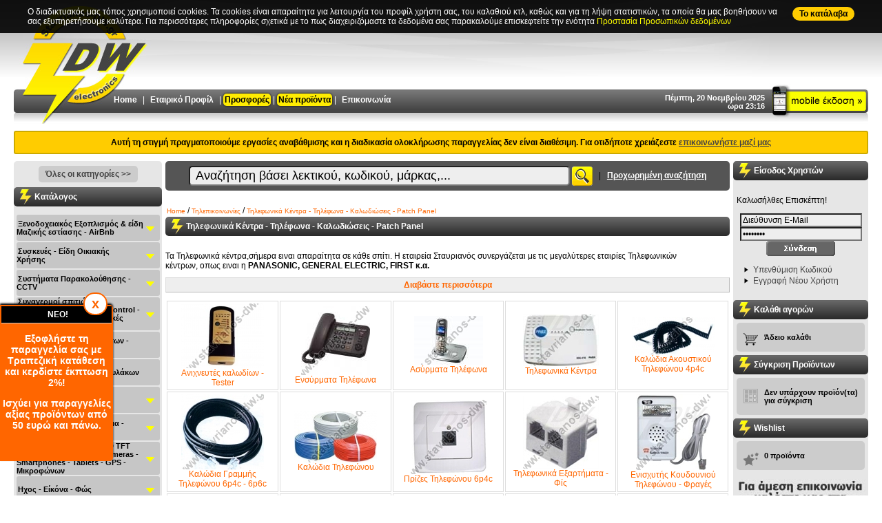

--- FILE ---
content_type: text/html
request_url: https://www.stavrianos-dw.gr/index.php?cPath=691_453
body_size: 36705
content:
<!DOCTYPE HTML PUBLIC "-//W3C//DTD HTML 4.01 Transitional//EN" "http://www.w3.org/TR/html4/loose.dtd">
<html dir="LTR" lang="el">
<head>
<meta http-equiv="Content-Type" content="text/html; charset=ISO-8859-7">
<title>Τηλεφωνικά κέντρα, τηλεφωνικό κέντρο, τηλεφωνικές συσκευές, τηλέφωνα ενύρματα, τηλέφωνα ασύρματα, τηλέφωνα με αναγνώριση κλήσης, τηλέφωνα panasonic, τηλέφωνα general electric, τηλέφωνα first, τηλέφωνα με πολλές μνήμες, τηλέφωνα με ελληνικό μενού</title>
<meta name="description" content="Τηλεφωνικά κέντρα Κατάστημα ηλεκτρονικών ανταλλακτικών ΚΕΡΑΙΕΣ, ΗΧΗΤΙΚΑ ΣΥΣΤΗΜΑΤΑ, ΔΟΡΥΦΟΡΙΚΑ">
<meta name="keywords" content="Τηλεφωνικά κέντρα, τηλεφωνικό κέντρο, τηλεφωνικές συσκευές, τηλέφωνα ενύρματα, τηλέφωνα ασύρματα, τηλέφωνα με αναγνώριση κλήσης, τηλέφωνα panasonic, τηλέφωνα general electric, τηλέφωνα first, τηλέφωνα με πολλές μνήμες, τηλέφωνα με ελληνικό μενού">
<meta name="revisit-after" content="1 days" >
<meta name="robots" content="index,follow" >
<meta name="publisher" content="Ηλεκτρονικά Σταυριανός" >
<meta name="copyright" content="Ηλεκτρονικά Σταυριανός" >
<meta name="author" content="Ηλεκτρονικά Σταυριανός" >
<meta name="distribution" content="global" >
<meta name="google-site-verification" content="qVDCxufflpomkCM97iy6xdEp3IIjupM5CAyQdyqSYsE" >
<base href="https://www.stavrianos-dw.gr/">
<link rel="stylesheet" type="text/css" href="stylesheet_20140214.css">

<script language="javascript" type="text/javascript" src="prototype.js"></script>
<script language="javascript" type="text/javascript" src="cookies.prototype.js"></script>
<script language="javascript" type="text/javascript" src="effects.js"></script>
<script language="javascript" type="text/javascript" src="accordion.js"></script>
<script language="javascript" type="text/javascript" src="scriptaculous.js?load=effects,builder"></script>
<script language="javascript" type="text/javascript" src="lightbox.js"></script>
<script language="javascript" type="text/javascript" src="builder.js"></script>
<link rel="stylesheet" href="lightbox.css" type="text/css" media="screen">

<script language="javascript" type="text/javascript" ><!--
function popupWindow(url) {
  window.open(url,'popupWindow','toolbar=no,location=no,directories=no,status=no,menubar=no,scrollbars=no,resizable=yes,copyhistory=no,width=100,height=100,screenX=150,screenY=150,top=150,left=150')
}
//--></script>

<script type="text/javascript" language="javascript" ><!--
  var _gaq = _gaq || [];
  _gaq.push(['_setAccount', 'UA-16982299-1']);
  _gaq.push(['_trackPageview']);

  (function() {
    var ga = document.createElement('script'); ga.type = 'text/javascript'; ga.async = true;
    ga.src = ('https:' == document.location.protocol ? 'https://ssl' : 'http://www') + '.google-analytics.com/ga.js';
    var s = document.getElementsByTagName('script')[0]; s.parentNode.insertBefore(ga, s);
  })();
//--></script>

</head>
<body id="docBody">
<div id="pageTitle"><div class="product_info"><h1>Τηλεφωνικά Κέντρα - Τηλέφωνα - Καλωδιώσεις - Patch Panel</h1></div></div>
<div id="pageDescr"><p>Τα Τηλεφωνικά κέντρα,σήμερα ειναι απαραίτητα σε κάθε σπίτι. Η εταιρεία Σταυριανός συνεργάζεται με τις μεγαλύτερες εταιρίες Τηλεφωνικών κέντρων, οπως ειναι η <strong>PANASONIC, GENERAL ELECTRIC, FIRST κ.α.</strong></p><p>Και αυτό για να μπορεί να σας προσφέρει τα πιο αξιόπιστο τηλεφωνικό κέντρο της αγοράς στην καλύτερη τιμή</p><p>Τα Πλεονεκτήματα των τηλεφώνων ειναι πάρα πολλά  οπως μικρό μέγεθος, φωτιζόμενη οθόνη, αναγνώριση κλήσης, εμφάνιση ημερομηνίας και ώρας,  μεγάλη εμβέλεια, ελληνικό μενού και μεγάλη αυτονομία.</p></div><!-- header //-->
<div id="fixedBanner" style="display:none; position:fixed; z-index:1000; left:0px; bottom:50px; width:160px; background-color:#f60; padding:2px; color:#fff; box-shadow:0px -2px 3px #000; border-radius:0 5px 5px 0"><a href="javascript:closeFixedBanner()" style=" border:2px solid #f60; border-radius:1000px; background-color:#fff; color:#f60; font-size:20px; font-weight:bold; position:absolute; right:8px; top:-18px; padding:3px 10px;" title="Close">x</a><h3 style="background-color: #000000; color: #ffffff" align="center"> NEO!</h3><p style="font-size: 14px; font-weight: bold" align="center">Εξοφλήστε τη παραγγελία σας με Τραπεζική κατάθεση και κερδίστε έκπτωση 2%! </p><p style="font-size: 14px; font-weight: bold" align="center">Ισχύει για παραγγελίες αξίας προϊόντων από 50 ευρώ και πάνω.</p><p style="font-size: 14px; font-weight: bold" align="center"><br /></p></div>
				<script>
					function closeFixedBanner(){
						document.cookie="fixedBannerClosed=1; path=/";
						document.getElementById("fixedBanner").style.display = "none";
					}
					if(document.cookie.indexOf("fixedBannerClosed")<0) document.getElementById("fixedBanner").style.display = "";
				</script><div id="cookieBanner" style="display:none; position:fixed;  z-index:1000; left:0px; top:0px;  background-color:rgba(0,0,0,0.9); padding:10px 1%; width:98%; color:#fff;"><div style="margin:0 auto; max-width:1200px;"><a href="javascript:closeCookieBanner()" style=" border-radius:1000px; background-color:#fc0; color:#000; font-weight:bold; padding:3px 10px; float:right" title="Close">To κατάλαβα</a>Ο διαδικτυακός μας τόπος χρησιμοποιεί cookies. Τα cookies είναι απαραίτητα για λειτουργία του προφίλ χρήστη σας, του καλαθιού κτλ, καθώς και για τη λήψη στατιστικών, τα οποία θα μας βοηθήσουν να σας εξυπηρετήσουμε καλύτερα. Για περισσότερες πληροφορίες σχετικά με το πως διαχειριζόμαστε τα δεδομένα σας παρακαλούμε επισκεφτείτε την ενότητα <a href="/content.php?cID=4" style="color:#ff0">Προστασία Προσωπικών δεδομένων</a> </div></div>	<script>
					function closeCookieBanner(){
						var d = new Date();
						d.setTime(d.getTime() + (30*24*60*60*1000));
						var expires = d.toUTCString();
						document.cookie="cookieBannerClosed=1;expires="+expires+";path=/;Samesite=None;Secure;";
						document.getElementById("cookieBanner").style.display = "none";
					}
					if(document.cookie.indexOf("cookieBannerClosed")<0) document.getElementById("cookieBanner").style.display = "";
				</script>


<script>//<!--
function animate(elem,style,unit,from,to,time) {
	if( !elem) return;
	var start = new Date().getTime(),
		timer = setInterval(function() {
			var step = Math.min(1,(new Date().getTime()-start)/time);
			elem.style[style] = (from+step*(to-from))+unit;
			if( step == 1) clearInterval(timer);
		},25);
	elem.style[style] = from+unit;
}

function lower2upper(field, excluded) {
	
	//Create autocorrect switch
	if (document.getElementById('myform') != null || document.getElementById('shipping_address') != null) {
		if (document.getElementById('autcor') == null) {
			var body = document.getElementsByTagName('body');
			var el = document.createElement('div');
			el.setAttribute('id','ACWrapper');
			el.innerHTML = 'Η <b>αυτόματη μετατροπή χαρακτήρων σε Ελληνικά</b> σε αυτή τη φόρμα είναι ενεργοποιημένη. Κάντε click δεξιά για να την απενεργοποιήσετε. &nbsp;  &nbsp; <label><input type="checkbox" id="autcor" value="1" name="autcor" onClick="correctionMode()"><strong>&nbsp;Απενεργοποίηση</strong></label>';
			animate(document.body.appendChild(el),"bottom","px",-20,0,1500);
		}
	}

	if (field != '') {

		var autocorrect = true;
		
		if (document.getElementById('autcor').checked) {
			autocorrect = false;
		}
		
		var fieldVal = document.getElementsByName(field)[0].value;
		var finalStr = '';
		
		if (excluded.indexOf(field) > -1 || !autocorrect) {
			document.getElementsByName(field)[0].value = fieldVal;
		} else {
			for(i = 0; i < fieldVal.length; i++){
				
				var curChar = fieldVal[i].toUpperCase();
				var charsEN = 'A,B,C,D,E,F,G,H,I,J,K,L,M,N,O,P,Q,R,S,T,U,V,W,X,Y,Z'.split(',');
				var charsGR = 'Α,Β,Κ,Δ,Ε,Φ,Γ,Η,Ι,ΤΖ,Κ,Λ,Μ,Ν,Ο,Π,Κ,Ρ,Σ,Τ,Υ,Β,Ω,Χ,Υ,Ζ'.split(',');
	
				if(charsEN.indexOf(curChar)  > -1) {
					finalStr += charsGR[charsEN.indexOf(curChar)];
				} else {
					finalStr += curChar;
				}
			}
			document.getElementsByName(field)[0].value = finalStr.replace("ΚΣ","Ξ").replace("ΠΣ","Ψ");//.replace("ΤΗ","Θ")
		}
	}
}

function correctionMode() {
	var inputs, i;
	if (document.getElementById('autcor').checked) {
		inputs = document.getElementsByClassName('autocorrect');
		for (i = 0; i < inputs.length; i++) {
			str = inputs[i].className;
			inputs[i].className = str.replace('autocorrect', 'autocorrect no');
		}
	} else {
		inputs = document.getElementsByClassName('autocorrect');
		for (i = 0; i < inputs.length; i++) {
			str = inputs[i].className;
			inputs[i].className = str.replace('autocorrect no', 'autocorrect');
		}
	}
}

window.onload = function () { 
	lower2upper("", "");
	
	//If show Google Maps function is defined in this page, call it
	if (typeof showGMap == 'function') { 
		showGMap(); 
	}
}
//--></script>


<a id="top" name="top"></a>
<div id="bodyWrapper">
  <div id="bodyWrapper_middle">
    <div id="bodyWrapper_top">
      <table  border="0" width="1240" cellspacing="0" cellpadding="0" align="center" class="header">
        <tr>
          <td valign="top">
					
						<div class="xmashat">
							<a href="https://www.stavrianos-dw.gr/index.php" title="Home Page" ><img src="images/slices2012/xmas_hat.png" alt="XMAS HAT!" border="0"/></a>
            </div>
            
						<div class="logo">
							<a href="https://www.stavrianos-dw.gr/index.php" title="Home Page" ><img src="images/slices/transparent_logo.gif" width="220" height="116" border="0" alt=" Ηλεκτρονικά Σταυριανός " title=" Ηλεκτρονικά Σταυριανός "></a>
            </div>
						
						<div class="mobile">
							<a href="m.index.php" title="Mobile Version Home Page" ><img src="images/slices/transparent_logo.gif" width="115" height="35" border="0" alt=" Mobile Version Home Page " title=" Mobile Version Home Page "></a>
            </div>
						
						<div class="banner">
							            </div>
						
            <div class="datetime">
						Πέμπτη, 20 Νοεμβρίου 2025<br/>ώρα 23:16            </div>
            
              
            <div class="header_bar">
              <div class="headerNavigation"> 
                 
                <a href="https://www.stavrianos-dw.gr/index.php" title="Home" >Home</a> | 
                <a href="https://www.stavrianos-dw.gr/content.php?cID=2">Εταιρικό Προφίλ</a> |
                <a href="https://www.stavrianos-dw.gr/index.php?cPath=320" style="background-color:#FFEC01; border-radius:5px; color:#000; padding:2px;box-shadow:0 0 3px #000">Προσφορές</a> | 
								<a href="https://www.stavrianos-dw.gr/products_new.php" style="background-color:#FFEC01; border-radius:5px; color:#000; padding:2px; box-shadow:0 0 3px #000">Νέα προϊόντα</a> | 
                <a href="https://www.stavrianos-dw.gr/contact_us.php">Επικοινωνία</a> 
								<!--<span style="color:#f00">**</span>-->
                                </div>

              </div>
			  
			  						
							
          </td>
        </tr>
      </table>
			<div style="padding:8px; background:#fc0; color:#000; margin:10px auto; width:1220px; border:2px solid #ca0; text-align:center; font-weight:bold; border-radius:3px; ">Αυτή τη στιγμή πραγματοποιούμε εργασίες αναβάθμισης και η διαδικασία ολοκλήρωσης παραγγελίας δεν είναι διαθέσιμη. Για οτιδήποτε χρειάζεστε <a href="/contact_us.php" style="text-decoration:underline">επικοινωνήστε μαζί μας</a></div><!-- header_eof //-->
<!-- body //-->
<table border="0" width="1240" cellspacing="0" cellpadding="0" align="center" >
  <tr>
    <td width="215" valign="top" class="leftColumn"><table border="0" width="215" cellspacing="0" cellpadding="0" >
<!-- left_navigation //-->
<tr><td class="banner"><p align="center"><a href="http://www.stavrianos-dw.gr/index.php?cPath=0" class="btn">Όλες οι κατηγορίες &gt;&gt;</a></p></td></tr><tr><td><table border="0" width="100%" cellspacing="0" cellpadding="0" >
  <tr>
    <td width="100%" class="infoBoxHeading">Κατάλογος<img src="images/pixel_trans.gif" width="1" height="1" border="0" alt=" separetor " title=" separetor "></td>
  </tr>
</table>
<table border="0" cellpadding="0" cellspacing="0" width="100%" style="padding:0px 0px 0px 4px;">
	<tr>
		<td>
    <ul id="nav"><li class="cl_0"><table class="rootContainer" cellspacing="0" cellpadding="0"><tr><td><a class="ll_0" id="cat696" href="https://www.stavrianos-dw.gr/index.php?cPath=696">Ξενοδοχειακός Εξοπλισμός & είδη Μαζικής εστίασης - AirBnb</a></td><td align="right"><img src="images/cat_arrow_down.gif" width="20" height="37" id="P_696" onClick="tn('N_696','P_696',0);" align="right" border="0" alt=" Open/close " title=" Open/close "></td></tr></table><ul id="N_696" class="parent"><li class="cl_1"> &nbsp; &nbsp; &nbsp; <a class="ll_1" id="cat482" href="https://www.stavrianos-dw.gr/index.php?cPath=696_482">Ηλεκτρονικές κλειδαριές Ξενοδοχείων - Κλειδαριές AirBNB</a></li><li class="cl_1"> &nbsp; &nbsp; &nbsp; <a class="ll_1" id="cat1446" href="https://www.stavrianos-dw.gr/index.php?cPath=696_1446">Access Control - Σύστημα Ελέγχου Πρόσβασης - Ηλεκτρομαγνητικές κλειδαριές - AirBnb - Χρονοπαρουσία Προσωπικού</a></li><li class="cl_1"> &nbsp; &nbsp; &nbsp; <a class="ll_1" id="cat1437" href="https://www.stavrianos-dw.gr/index.php?cPath=696_1437">PMR-Walkie - Talkie - Πομποδέκτες</a></li><li class="cl_1"><img src="images/arrow_plus.gif" width="11" height="11" id="P_1384" onClick="tn('N_1384','P_1384',1);" border="0" alt=" Open/close " title=" Open/close ">&nbsp; <a class="ll_1" id="cat1384" href="https://www.stavrianos-dw.gr/index.php?cPath=696_1384">Σκεύη Οικιακά - Ενοικιαζόμενα - AirBnb - Κατσαρόλες - Τηγάνια - Χύτρες</a><ul id="N_1384" class="parent"><li class="cl_2"> &nbsp; &nbsp; &nbsp; <a class="ll_2" id="cat1385" href="https://www.stavrianos-dw.gr/index.php?cPath=696_1384_1385">Τηγάνια</a></li><li class="cl_2"> &nbsp; &nbsp; &nbsp; <a class="ll_2" id="cat1386" href="https://www.stavrianos-dw.gr/index.php?cPath=696_1384_1386">Κατσαρόλες</a></li></ul></li><li class="cl_1"><img src="images/arrow_plus.gif" width="11" height="11" id="P_1203" onClick="tn('N_1203','P_1203',1);" border="0" alt=" Open/close " title=" Open/close ">&nbsp; <a class="ll_1" id="cat1203" href="https://www.stavrianos-dw.gr/index.php?cPath=696_1203">Αναλώσιμα μιας Χρήσης για χώρους Μαζικής εστίασης - Βιοδιασπώμενα</a><ul id="N_1203" class="parent"><li class="cl_2"> &nbsp; &nbsp; &nbsp; <a class="ll_2" id="cat1210" href="https://www.stavrianos-dw.gr/index.php?cPath=696_1203_1210">Πιάτα Βιοδιασπώμενα</a></li><li class="cl_2"> &nbsp; &nbsp; &nbsp; <a class="ll_2" id="cat1213" href="https://www.stavrianos-dw.gr/index.php?cPath=696_1203_1213">Μαχαιροπήρουνα Βιοδιασπώμενα</a></li><li class="cl_2"> &nbsp; &nbsp; &nbsp; <a class="ll_2" id="cat1416" href="https://www.stavrianos-dw.gr/index.php?cPath=696_1203_1416">Βιοδιασπώμενα Καλαμάκια Ροφήματος</a></li><li class="cl_2"><img src="images/arrow_plus.gif" width="11" height="11" id="P_1205" onClick="tn('N_1205','P_1205',2);" border="0" alt=" Open/close " title=" Open/close ">&nbsp; <a class="ll_2" id="cat1205" href="https://www.stavrianos-dw.gr/index.php?cPath=696_1203_1205">Ποτήρια Χάρτινα</a><ul id="N_1205" class="parent"><li class="cl_3"> &nbsp; &nbsp; &nbsp; <a class="ll_3" id="cat1225" href="https://www.stavrianos-dw.gr/index.php?cPath=696_1203_1205_1225">Χάρτινα Ποτήρια για Ζεστά Ροφήματα</a></li><li class="cl_3"> &nbsp; &nbsp; &nbsp; <a class="ll_3" id="cat1226" href="https://www.stavrianos-dw.gr/index.php?cPath=696_1203_1205_1226">Χάρτινα Ποτήρια 2 τοιχωμάτων</a></li><li class="cl_3"> &nbsp; &nbsp; &nbsp; <a class="ll_3" id="cat1227" href="https://www.stavrianos-dw.gr/index.php?cPath=696_1203_1205_1227">Χάρτινα Ποτήρια για Κρύα Ροφήματα</a></li></ul></li><li class="cl_2"> &nbsp; &nbsp; &nbsp; <a class="ll_2" id="cat1209" href="https://www.stavrianos-dw.gr/index.php?cPath=696_1203_1209">Πιάτα Χάρτινα - Μπώλ Χάρτινα</a></li><li class="cl_2"> &nbsp; &nbsp; &nbsp; <a class="ll_2" id="cat1214" href="https://www.stavrianos-dw.gr/index.php?cPath=696_1203_1214">Θήκες Μεταφοράς Καφέ</a></li></ul></li><li class="cl_1"> &nbsp; &nbsp; &nbsp; <a class="ll_1" id="cat1479" href="https://www.stavrianos-dw.gr/index.php?cPath=696_1479">Γάντια μιας χρήσης</a></li><li class="cl_1"> &nbsp; &nbsp; &nbsp; <a class="ll_1" id="cat1478" href="https://www.stavrianos-dw.gr/index.php?cPath=696_1478">Ποτήρια Πλαστικά Πισίνας</a></li><li class="cl_1"><img src="images/arrow_plus.gif" width="11" height="11" id="P_1331" onClick="tn('N_1331','P_1331',1);" border="0" alt=" Open/close " title=" Open/close ">&nbsp; <a class="ll_1" id="cat1331" href="https://www.stavrianos-dw.gr/index.php?cPath=696_1331">Ποτήρια Γυάλινα</a><ul id="N_1331" class="parent"><li class="cl_2"> &nbsp; &nbsp; &nbsp; <a class="ll_2" id="cat1332" href="https://www.stavrianos-dw.gr/index.php?cPath=696_1331_1332">Ποτήρια Γυάλινα Νερού</a></li><li class="cl_2"> &nbsp; &nbsp; &nbsp; <a class="ll_2" id="cat1337" href="https://www.stavrianos-dw.gr/index.php?cPath=696_1331_1337">Ποτήρια Γυάλινα Καφέ - Χυμού</a></li><li class="cl_2"> &nbsp; &nbsp; &nbsp; <a class="ll_2" id="cat1336" href="https://www.stavrianos-dw.gr/index.php?cPath=696_1331_1336">Ποτήρια Γυάλινα Κρασιού</a></li><li class="cl_2"> &nbsp; &nbsp; &nbsp; <a class="ll_2" id="cat1335" href="https://www.stavrianos-dw.gr/index.php?cPath=696_1331_1335">Ποτήρια Γυάλινα Μπύρας</a></li><li class="cl_2"> &nbsp; &nbsp; &nbsp; <a class="ll_2" id="cat1333" href="https://www.stavrianos-dw.gr/index.php?cPath=696_1331_1333">Ποτήρια Γυάλινα Ούζου - Τσίπουρου</a></li><li class="cl_2"> &nbsp; &nbsp; &nbsp; <a class="ll_2" id="cat1339" href="https://www.stavrianos-dw.gr/index.php?cPath=696_1331_1339">Ποτήρια Γυάλινα Λικέρ - Σφηνάκι</a></li><li class="cl_2"> &nbsp; &nbsp; &nbsp; <a class="ll_2" id="cat1338" href="https://www.stavrianos-dw.gr/index.php?cPath=696_1331_1338">Ποτήρια Γυάλινα για Cocktail - Κούπες TIKI για Κοκτέιλ - Ποτήρια για MARTINI - ΚΟΝΙΑΚ</a></li><li class="cl_2"> &nbsp; &nbsp; &nbsp; <a class="ll_2" id="cat1340" href="https://www.stavrianos-dw.gr/index.php?cPath=696_1331_1340">Ποτήρια Γυάλινα Ουίσκι</a></li><li class="cl_2"> &nbsp; &nbsp; &nbsp; <a class="ll_2" id="cat1334" href="https://www.stavrianos-dw.gr/index.php?cPath=696_1331_1334">Ποτήρια Γυάλινα Σαμπάνιας</a></li><li class="cl_2"> &nbsp; &nbsp; &nbsp; <a class="ll_2" id="cat1341" href="https://www.stavrianos-dw.gr/index.php?cPath=696_1331_1341">Ποτήρια Γυάλινα Ταβέρνας</a></li></ul></li><li class="cl_1"> &nbsp; &nbsp; &nbsp; <a class="ll_1" id="cat1342" href="https://www.stavrianos-dw.gr/index.php?cPath=696_1342">Ποτήρια Κρυστάλλινα</a></li><li class="cl_1"> &nbsp; &nbsp; &nbsp; <a class="ll_1" id="cat1372" href="https://www.stavrianos-dw.gr/index.php?cPath=696_1372">Γυάλινες Κανάτες - Καράφες - Γυάλινα Μπουκάλια</a></li><li class="cl_1"> &nbsp; &nbsp; &nbsp; <a class="ll_1" id="cat1348" href="https://www.stavrianos-dw.gr/index.php?cPath=696_1348">Πυρίμαχα Δοχεία - Πυρίμαχα Βάζα - Γυάλινα Δοχεία - Γυάλινα Βάζα</a></li><li class="cl_1"> &nbsp; &nbsp; &nbsp; <a class="ll_1" id="cat1368" href="https://www.stavrianos-dw.gr/index.php?cPath=696_1368">Μπώλ Παγωτού</a></li><li class="cl_1"> &nbsp; &nbsp; &nbsp; <a class="ll_1" id="cat1363" href="https://www.stavrianos-dw.gr/index.php?cPath=696_1363">Πιάτα Κεραμικά - Stoneware</a></li><li class="cl_1"> &nbsp; &nbsp; &nbsp; <a class="ll_1" id="cat1364" href="https://www.stavrianos-dw.gr/index.php?cPath=696_1364">Πιάτα Οπαλίνης - Μπώλ Οπαλίνης</a></li><li class="cl_1"> &nbsp; &nbsp; &nbsp; <a class="ll_1" id="cat1477" href="https://www.stavrianos-dw.gr/index.php?cPath=696_1477">Καπάκια πιάτων - Καμπάνες πιάτων</a></li><li class="cl_1"> &nbsp; &nbsp; &nbsp; <a class="ll_1" id="cat1365" href="https://www.stavrianos-dw.gr/index.php?cPath=696_1365">Φλυτζάνια Κεραμικά</a></li><li class="cl_1"> &nbsp; &nbsp; &nbsp; <a class="ll_1" id="cat1366" href="https://www.stavrianos-dw.gr/index.php?cPath=696_1366">Κεραμικές Κούπες</a></li><li class="cl_1"> &nbsp; &nbsp; &nbsp; <a class="ll_1" id="cat1518" href="https://www.stavrianos-dw.gr/index.php?cPath=696_1518">Πορσελάνης Βαθιά Πιάτα</a></li><li class="cl_1"> &nbsp; &nbsp; &nbsp; <a class="ll_1" id="cat1519" href="https://www.stavrianos-dw.gr/index.php?cPath=696_1519">Πορσελάνης Ρηχά Πιάτα</a></li><li class="cl_1"> &nbsp; &nbsp; &nbsp; <a class="ll_1" id="cat1520" href="https://www.stavrianos-dw.gr/index.php?cPath=696_1520">Πορσελάνης Μπώλ</a></li><li class="cl_1"> &nbsp; &nbsp; &nbsp; <a class="ll_1" id="cat1521" href="https://www.stavrianos-dw.gr/index.php?cPath=696_1521">Πορσελάνης Σαγανάκι</a></li><li class="cl_1"> &nbsp; &nbsp; &nbsp; <a class="ll_1" id="cat1522" href="https://www.stavrianos-dw.gr/index.php?cPath=696_1522">Πορσελάνης Δίσκοι - Πιατέλες - Οβάλ - Τετράγωνα - Ακανόνιστα σχήματα Πορσελάνης</a></li><li class="cl_1"> &nbsp; &nbsp; &nbsp; <a class="ll_1" id="cat1394" href="https://www.stavrianos-dw.gr/index.php?cPath=696_1394">Τσαγιέρες - Τσαγιέρες Πορσελάνης</a></li><li class="cl_1"> &nbsp; &nbsp; &nbsp; <a class="ll_1" id="cat1345" href="https://www.stavrianos-dw.gr/index.php?cPath=696_1345">Φλυτζάνια Πορσελάνης - Κούπες Πορσελάνης</a></li><li class="cl_1"> &nbsp; &nbsp; &nbsp; <a class="ll_1" id="cat1395" href="https://www.stavrianos-dw.gr/index.php?cPath=696_1395">Γαλατιέρες - Γαλατιέρες Πορσελάνης</a></li><li class="cl_1"> &nbsp; &nbsp; &nbsp; <a class="ll_1" id="cat1396" href="https://www.stavrianos-dw.gr/index.php?cPath=696_1396">Γαλατιέρες Ανοξείδωτες</a></li><li class="cl_1"> &nbsp; &nbsp; &nbsp; <a class="ll_1" id="cat1369" href="https://www.stavrianos-dw.gr/index.php?cPath=696_1369">Πιρούνια Φαγητού - Πιρούνια Γλυκού</a></li><li class="cl_1"> &nbsp; &nbsp; &nbsp; <a class="ll_1" id="cat1370" href="https://www.stavrianos-dw.gr/index.php?cPath=696_1370">Κουτάλια Φαγητού - Κουτάλια Γλυκού - Κουτάλια Καφέ</a></li><li class="cl_1"> &nbsp; &nbsp; &nbsp; <a class="ll_1" id="cat1371" href="https://www.stavrianos-dw.gr/index.php?cPath=696_1371">Μαχαίρια Φαγητού</a></li><li class="cl_1"> &nbsp; &nbsp; &nbsp; <a class="ll_1" id="cat1228" href="https://www.stavrianos-dw.gr/index.php?cPath=696_1228">Πιατέλες Παρουσίασης - Στάντ Παρουσίασης - Sushi Asian - Chopsticks - Πλάκες Σχιστόλιθου - Ξύλινα Πλατό - Ξύλινα Κουτιά Μπουφέ</a></li><li class="cl_1"> &nbsp; &nbsp; &nbsp; <a class="ll_1" id="cat1349" href="https://www.stavrianos-dw.gr/index.php?cPath=696_1349">Πιατέλες Σερβιρίσματος - Πλατώ Μαρμάρινα Σερβιρίσματος</a></li><li class="cl_1"> &nbsp; &nbsp; &nbsp; <a class="ll_1" id="cat1351" href="https://www.stavrianos-dw.gr/index.php?cPath=696_1351">Πιατέλες Σερβιρίσματος Ελιάς - Ξύλινα Πλατό - Πιατέλες - Μπώλ Ξύλινα - Ξύλινα Κουτιά Μπουφέ</a></li><li class="cl_1"> &nbsp; &nbsp; &nbsp; <a class="ll_1" id="cat1401" href="https://www.stavrianos-dw.gr/index.php?cPath=696_1401">Δίσκοι Καφενείου</a></li><li class="cl_1"> &nbsp; &nbsp; &nbsp; <a class="ll_1" id="cat1471" href="https://www.stavrianos-dw.gr/index.php?cPath=696_1471">Δίσκοι Σερβιρίσματος</a></li><li class="cl_1"> &nbsp; &nbsp; &nbsp; <a class="ll_1" id="cat1402" href="https://www.stavrianos-dw.gr/index.php?cPath=696_1402">Μπρίκια Καφενείου</a></li><li class="cl_1"> &nbsp; &nbsp; &nbsp; <a class="ll_1" id="cat1350" href="https://www.stavrianos-dw.gr/index.php?cPath=696_1350">Δοχεία Bamboo</a></li><li class="cl_1"> &nbsp; &nbsp; &nbsp; <a class="ll_1" id="cat1430" href="https://www.stavrianos-dw.gr/index.php?cPath=696_1430">Ζυγαριές Κουζίνας</a></li><li class="cl_1"> &nbsp; &nbsp; &nbsp; <a class="ll_1" id="cat1380" href="https://www.stavrianos-dw.gr/index.php?cPath=696_1380">Παγοδιατηρητής - Παγοδιατηρητές</a></li><li class="cl_1"> &nbsp; &nbsp; &nbsp; <a class="ll_1" id="cat1467" href="https://www.stavrianos-dw.gr/index.php?cPath=696_1467">Σαμπανιέρες - Αξεσουάρ ποτών - Δοχεία Πάγου</a></li><li class="cl_1"> &nbsp; &nbsp; &nbsp; <a class="ll_1" id="cat747" href="https://www.stavrianos-dw.gr/index.php?cPath=696_747">Μπαίν Μαρί - Διανεμητές καφέ - χυμού - Δημητριακών -  Κανάτες Θερμός - Ισοθερμικές Κανάτες - INOX ΚΑΝΑΤΕΣ</a></li><li class="cl_1"> &nbsp; &nbsp; &nbsp; <a class="ll_1" id="cat810" href="https://www.stavrianos-dw.gr/index.php?cPath=696_810">Φριτέζες Ηλεκτρικές - Φριτέζες Επαγγελματικές - Πατατοκόφτες</a></li><li class="cl_1"> &nbsp; &nbsp; &nbsp; <a class="ll_1" id="cat1483" href="https://www.stavrianos-dw.gr/index.php?cPath=696_1483">Μηχανές Ζυμαρικών - Μηχανές Παρασκευής Ζυμαρικών - Ζύμης</a></li><li class="cl_1"> &nbsp; &nbsp; &nbsp; <a class="ll_1" id="cat826" href="https://www.stavrianos-dw.gr/index.php?cPath=696_826">Τοστιέρες Επαγγελματικές - Τοστιέρες - Κρεπιέρες - Βαφλιέρες</a></li><li class="cl_1"> &nbsp; &nbsp; &nbsp; <a class="ll_1" id="cat1474" href="https://www.stavrianos-dw.gr/index.php?cPath=696_1474">Φρυγανιέρες Επαγγελματικές</a></li><li class="cl_1"> &nbsp; &nbsp; &nbsp; <a class="ll_1" id="cat1484" href="https://www.stavrianos-dw.gr/index.php?cPath=696_1484">Βραστήρες Καφέ</a></li><li class="cl_1"> &nbsp; &nbsp; &nbsp; <a class="ll_1" id="cat749" href="https://www.stavrianos-dw.gr/index.php?cPath=696_749">Μεγεθυντικοί Καθρέπτες -  Μπάνιου</a></li><li class="cl_1"> &nbsp; &nbsp; &nbsp; <a class="ll_1" id="cat1482" href="https://www.stavrianos-dw.gr/index.php?cPath=696_1482">Θερμαντικές Λάμπες ΧΑΤ ΚΟΝ</a></li><li class="cl_1"> &nbsp; &nbsp; &nbsp; <a class="ll_1" id="cat771" href="https://www.stavrianos-dw.gr/index.php?cPath=696_771">Σεσουάρ Μαλλιών</a></li><li class="cl_1"> &nbsp; &nbsp; &nbsp; <a class="ll_1" id="cat1468" href="https://www.stavrianos-dw.gr/index.php?cPath=696_1468">Διανεμητές Σαπουνιού Μπάνιου - Σαπουνοθήκες - Διανεμητές ρολού υγείας - χειροπετσέτας</a></li><li class="cl_1"> &nbsp; &nbsp; &nbsp; <a class="ll_1" id="cat1469" href="https://www.stavrianos-dw.gr/index.php?cPath=696_1469">Στεγνωτήρες χεριών</a></li><li class="cl_1"> &nbsp; &nbsp; &nbsp; <a class="ll_1" id="cat1377" href="https://www.stavrianos-dw.gr/index.php?cPath=696_1377">Πινακίδες Τοίχου - Σημάνσεις Πινακίδες - Επιγραφές</a></li><li class="cl_1"> &nbsp; &nbsp; &nbsp; <a class="ll_1" id="cat1473" href="https://www.stavrianos-dw.gr/index.php?cPath=696_1473">Πίνακες Τοίχου Ανακοινώσεων  Καταστημάτων - Εστιατορίων - Menu</a></li><li class="cl_1"> &nbsp; &nbsp; &nbsp; <a class="ll_1" id="cat1517" href="https://www.stavrianos-dw.gr/index.php?cPath=696_1517">Επιτραπέζιες Σημάνσεις Εστιατορίων</a></li><li class="cl_1"> &nbsp; &nbsp; &nbsp; <a class="ll_1" id="cat1472" href="https://www.stavrianos-dw.gr/index.php?cPath=696_1472">Πίνακες Δαπέδου Ανακοινώσεων  Καταστημάτων - Εστιατορίων - Menu</a></li><li class="cl_1"> &nbsp; &nbsp; &nbsp; <a class="ll_1" id="cat1544" href="https://www.stavrianos-dw.gr/index.php?cPath=696_1544">Μαρκαδόροι Υγρής Κιμωλίας</a></li><li class="cl_1"> &nbsp; &nbsp; &nbsp; <a class="ll_1" id="cat1508" href="https://www.stavrianos-dw.gr/index.php?cPath=696_1508">Βούρτσες Ποτηριών</a></li><li class="cl_1"> &nbsp; &nbsp; &nbsp; <a class="ll_1" id="cat748" href="https://www.stavrianos-dw.gr/index.php?cPath=696_748">Κάδοι Απορριμάτων Κουζίνας - Μπάνιου - Εξωτερικού χώρου - Ανακύκλωσης - Πιγκάλ</a></li><li class="cl_1"> &nbsp; &nbsp; &nbsp; <a class="ll_1" id="cat1470" href="https://www.stavrianos-dw.gr/index.php?cPath=696_1470">Καρότσια Σφουγγαρίσματος - Καρότσια Καθαρισμού Σκούπες - Φαράσια</a></li><li class="cl_1"> &nbsp; &nbsp; &nbsp; <a class="ll_1" id="cat752" href="https://www.stavrianos-dw.gr/index.php?cPath=696_752">Καλάθια Δωματίου</a></li><li class="cl_1"> &nbsp; &nbsp; &nbsp; <a class="ll_1" id="cat744" href="https://www.stavrianos-dw.gr/index.php?cPath=696_744">Σταχτοδοχεια Δαπέδου - Σταχτοδοχεία Τοίχου</a></li><li class="cl_1"> &nbsp; &nbsp; &nbsp; <a class="ll_1" id="cat1516" href="https://www.stavrianos-dw.gr/index.php?cPath=696_1516">Σταχτοδοχεία - Τασάκια</a></li><li class="cl_1"> &nbsp; &nbsp; &nbsp; <a class="ll_1" id="cat751" href="https://www.stavrianos-dw.gr/index.php?cPath=696_751">Κρεμάστρες ρούχων - Καλόγεροι Ρούχων</a></li><li class="cl_1"> &nbsp; &nbsp; &nbsp; <a class="ll_1" id="cat1352" href="https://www.stavrianos-dw.gr/index.php?cPath=696_1352">Στάντ Δίσκων Σερβιρίσματος</a></li><li class="cl_1"> &nbsp; &nbsp; &nbsp; <a class="ll_1" id="cat750" href="https://www.stavrianos-dw.gr/index.php?cPath=696_750">Βάσεις - Μπαγκαζιέρες Βαλιτσών</a></li><li class="cl_1"> &nbsp; &nbsp; &nbsp; <a class="ll_1" id="cat738" href="https://www.stavrianos-dw.gr/index.php?cPath=696_738">Τρόλευ - Μεταφοράς Βαλίτσας</a></li><li class="cl_1"> &nbsp; &nbsp; &nbsp; <a class="ll_1" id="cat745" href="https://www.stavrianos-dw.gr/index.php?cPath=696_745">Τρόλευ Καμαριέρας - Τρόλευ Λινών - Καρότσια Καμαριέρας</a></li><li class="cl_1"> &nbsp; &nbsp; &nbsp; <a class="ll_1" id="cat746" href="https://www.stavrianos-dw.gr/index.php?cPath=696_746">Τρόλευ Σερβιρίσματος - Καρότσια Κουζίνας</a></li><li class="cl_1"> &nbsp; &nbsp; &nbsp; <a class="ll_1" id="cat1200" href="https://www.stavrianos-dw.gr/index.php?cPath=696_1200">Διαχωριστικά Κολωνάκια</a></li><li class="cl_1"> &nbsp; &nbsp; &nbsp; <a class="ll_1" id="cat1393" href="https://www.stavrianos-dw.gr/index.php?cPath=696_1393">Σκαμπώ</a></li><li class="cl_1"> &nbsp; &nbsp; &nbsp; <a class="ll_1" id="cat1229" href="https://www.stavrianos-dw.gr/index.php?cPath=696_1229">Φορητά Ψυγεία Πάγου</a></li><li class="cl_1"> &nbsp; &nbsp; &nbsp; <a class="ll_1" id="cat1475" href="https://www.stavrianos-dw.gr/index.php?cPath=696_1475">Ψυγεία - Mini Bar</a></li><li class="cl_1"> &nbsp; &nbsp; &nbsp; <a class="ll_1" id="cat1390" href="https://www.stavrianos-dw.gr/index.php?cPath=696_1390">Βάσεις Φωτιστικών</a></li><li class="cl_1"> &nbsp; &nbsp; &nbsp; <a class="ll_1" id="cat871" href="https://www.stavrianos-dw.gr/index.php?cPath=696_871">Φωτιστικά επιτραπέζια - τοίχου</a></li><li class="cl_1"><img src="images/arrow_plus.gif" width="11" height="11" id="P_697" onClick="tn('N_697','P_697',1);" border="0" alt=" Open/close " title=" Open/close ">&nbsp; <a class="ll_1" id="cat697" href="https://www.stavrianos-dw.gr/index.php?cPath=696_697">Βάσεις Τηλεοράσεων LCD - LED - TFT - DVD - CRT</a><ul id="N_697" class="parent"><li class="cl_2"> &nbsp; &nbsp; &nbsp; <a class="ll_2" id="cat698" href="https://www.stavrianos-dw.gr/index.php?cPath=696_697_698">Βάσεις Τηλεοράσεων LCD TFT - PLASMA Απο 10" - 32"</a></li><li class="cl_2"> &nbsp; &nbsp; &nbsp; <a class="ll_2" id="cat699" href="https://www.stavrianos-dw.gr/index.php?cPath=696_697_699">Βάσεις Τηλεοράσεων LCD TFT - PLASMA Απο 32" - 70"</a></li><li class="cl_2"> &nbsp; &nbsp; &nbsp; <a class="ll_2" id="cat700" href="https://www.stavrianos-dw.gr/index.php?cPath=696_697_700">Βάσεις Τηλεοράσεων για LED TV Απο 14" - 63"</a></li><li class="cl_2"> &nbsp; &nbsp; &nbsp; <a class="ll_2" id="cat1407" href="https://www.stavrianos-dw.gr/index.php?cPath=696_697_1407">Βάσεις Τηλεοράσεων Επιτραπέζιες - Δαπέδου LCD - TFT - PLASMA - LED</a></li><li class="cl_2"> &nbsp; &nbsp; &nbsp; <a class="ll_2" id="cat701" href="https://www.stavrianos-dw.gr/index.php?cPath=696_697_701">Βάσεις Τηλεοράσεων Οροφής LCD - TFT - PLASMA Απο 10" - 63"</a></li><li class="cl_2"> &nbsp; &nbsp; &nbsp; <a class="ll_2" id="cat965" href="https://www.stavrianos-dw.gr/index.php?cPath=696_697_965">Βάσεις DVD - AV - Δορυφορικών Δεκτών - Μικροσυσκευών</a></li><li class="cl_2"> &nbsp; &nbsp; &nbsp; <a class="ll_2" id="cat966" href="https://www.stavrianos-dw.gr/index.php?cPath=696_697_966">Βάσεις Τηλεοράσεων CRT</a></li><li class="cl_2"> &nbsp; &nbsp; &nbsp; <a class="ll_2" id="cat816" href="https://www.stavrianos-dw.gr/index.php?cPath=696_697_816">Κανάλια Καλωδίων για τις TV - TFT - LCD - PLASMA</a></li><li class="cl_2"> &nbsp; &nbsp; &nbsp; <a class="ll_2" id="cat841" href="https://www.stavrianos-dw.gr/index.php?cPath=696_697_841">Καλύμματα καλωδίων</a></li></ul></li><li class="cl_1"> &nbsp; &nbsp; &nbsp; <a class="ll_1" id="cat1037" href="https://www.stavrianos-dw.gr/index.php?cPath=696_1037">Βάσεις για οθόνες γραφείου</a></li><li class="cl_1"> &nbsp; &nbsp; &nbsp; <a class="ll_1" id="cat702" href="https://www.stavrianos-dw.gr/index.php?cPath=696_702">Βάσεις Projector</a></li><li class="cl_1"><img src="images/arrow_plus.gif" width="11" height="11" id="P_739" onClick="tn('N_739','P_739',1);" border="0" alt=" Open/close " title=" Open/close ">&nbsp; <a class="ll_1" id="cat739" href="https://www.stavrianos-dw.gr/index.php?cPath=696_739">Πανιά - Οθόνες Προβολής Projector</a><ul id="N_739" class="parent"><li class="cl_2"> &nbsp; &nbsp; &nbsp; <a class="ll_2" id="cat740" href="https://www.stavrianos-dw.gr/index.php?cPath=696_739_740">Οθόνη προβολής με τρίποδα - χειροκίνητες</a></li><li class="cl_2"> &nbsp; &nbsp; &nbsp; <a class="ll_2" id="cat741" href="https://www.stavrianos-dw.gr/index.php?cPath=696_739_741">Οθόνη προβολής ηλεκτρική ενσύρματη-Μοτέρ για Πανιά</a></li><li class="cl_2"> &nbsp; &nbsp; &nbsp; <a class="ll_2" id="cat742" href="https://www.stavrianos-dw.gr/index.php?cPath=696_739_742">Οθόνη προβολής ηλεκτρική ασύρματη</a></li></ul></li><li class="cl_1"><img src="images/arrow_plus.gif" width="11" height="11" id="P_1382" onClick="tn('N_1382','P_1382',1);" border="0" alt=" Open/close " title=" Open/close ">&nbsp; <a class="ll_1" id="cat1382" href="https://www.stavrianos-dw.gr/index.php?cPath=696_1382">Τηλεχειριστήρια Air condition - Τηλεόρασης</a><ul id="N_1382" class="parent"><li class="cl_2"> &nbsp; &nbsp; &nbsp; <a class="ll_2" id="cat1404" href="https://www.stavrianos-dw.gr/index.php?cPath=696_1382_1404">Τηλεχειριστήρια HOTEL Τηλεόρασης</a></li><li class="cl_2"> &nbsp; &nbsp; &nbsp; <a class="ll_2" id="cat1405" href="https://www.stavrianos-dw.gr/index.php?cPath=696_1382_1405">Τηλεχειριστήρια Air condition</a></li></ul></li><li class="cl_1"> &nbsp; &nbsp; &nbsp; <a class="ll_1" id="cat1346" href="https://www.stavrianos-dw.gr/index.php?cPath=696_1346">Σακούλες Σκουπιδιών - Απορριμμάτων - Σακούλες Τουαλέτας - Γραφείου</a></li><li class="cl_1"> &nbsp; &nbsp; &nbsp; <a class="ll_1" id="cat481" href="https://www.stavrianos-dw.gr/index.php?cPath=696_481">Χρηματοκιβώτια</a></li><li class="cl_1"> &nbsp; &nbsp; &nbsp; <a class="ll_1" id="cat772" href="https://www.stavrianos-dw.gr/index.php?cPath=696_772">Μαξιλάρια Υπνου</a></li><li class="cl_1"> &nbsp; &nbsp; &nbsp; <a class="ll_1" id="cat1202" href="https://www.stavrianos-dw.gr/index.php?cPath=696_1202">Μαξιλαροθήκες</a></li><li class="cl_1"> &nbsp; &nbsp; &nbsp; <a class="ll_1" id="cat758" href="https://www.stavrianos-dw.gr/index.php?cPath=696_758">Μπουρνούζια</a></li><li class="cl_1"><img src="images/arrow_plus.gif" width="11" height="11" id="P_753" onClick="tn('N_753','P_753',1);" border="0" alt=" Open/close " title=" Open/close ">&nbsp; <a class="ll_1" id="cat753" href="https://www.stavrianos-dw.gr/index.php?cPath=696_753">Πετσέτες Χεριών - Προσώπου - Μπάνιου - Πισίνας - Παραλίας</a><ul id="N_753" class="parent"><li class="cl_2"> &nbsp; &nbsp; &nbsp; <a class="ll_2" id="cat763" href="https://www.stavrianos-dw.gr/index.php?cPath=696_753_763">Πετσέτες Χεριών</a></li><li class="cl_2"> &nbsp; &nbsp; &nbsp; <a class="ll_2" id="cat766" href="https://www.stavrianos-dw.gr/index.php?cPath=696_753_766">Πετσέτες Προσώπου</a></li><li class="cl_2"> &nbsp; &nbsp; &nbsp; <a class="ll_2" id="cat754" href="https://www.stavrianos-dw.gr/index.php?cPath=696_753_754">Πετσέτες Μπάνιου</a></li><li class="cl_2"> &nbsp; &nbsp; &nbsp; <a class="ll_2" id="cat757" href="https://www.stavrianos-dw.gr/index.php?cPath=696_753_757">Πετσέτες Πισίνας</a></li><li class="cl_2"> &nbsp; &nbsp; &nbsp; <a class="ll_2" id="cat1344" href="https://www.stavrianos-dw.gr/index.php?cPath=696_753_1344">Πετσέτες Παραλίας</a></li></ul></li><li class="cl_1"> &nbsp; &nbsp; &nbsp; <a class="ll_1" id="cat1431" href="https://www.stavrianos-dw.gr/index.php?cPath=696_1431">Κουβέρτες Πικέ</a></li><li class="cl_1"> &nbsp; &nbsp; &nbsp; <a class="ll_1" id="cat1201" href="https://www.stavrianos-dw.gr/index.php?cPath=696_1201">Σεντόνια</a></li><li class="cl_1"> &nbsp; &nbsp; &nbsp; <a class="ll_1" id="cat1432" href="https://www.stavrianos-dw.gr/index.php?cPath=696_1432">Παπλωματοθήκες</a></li></ul></li><li class="cl_0"><table class="rootContainer" cellspacing="0" cellpadding="0"><tr><td><a class="ll_0" id="cat602" href="https://www.stavrianos-dw.gr/index.php?cPath=602">Συσκευές - Είδη Οικιακής Χρήσης</a></td><td align="right"><img src="images/cat_arrow_down.gif" width="20" height="37" id="P_602" onClick="tn('N_602','P_602',0);" align="right" border="0" alt=" Open/close " title=" Open/close "></td></tr></table><ul id="N_602" class="parent"><li class="cl_1"> &nbsp; &nbsp; &nbsp; <a class="ll_1" id="cat622" href="https://www.stavrianos-dw.gr/index.php?cPath=602_622">Βραστήρες νερού</a></li><li class="cl_1"> &nbsp; &nbsp; &nbsp; <a class="ll_1" id="cat666" href="https://www.stavrianos-dw.gr/index.php?cPath=602_666">Ζυγαριές Κουζίνας Ψηφιακές</a></li><li class="cl_1"> &nbsp; &nbsp; &nbsp; <a class="ll_1" id="cat636" href="https://www.stavrianos-dw.gr/index.php?cPath=602_636">Κρεπιέρες - Βαφλιέρες</a></li><li class="cl_1"> &nbsp; &nbsp; &nbsp; <a class="ll_1" id="cat1328" href="https://www.stavrianos-dw.gr/index.php?cPath=602_1328">Ανταλλακτικά για Σκούπες ηλεκτρικές - Πέλματα - Βούρτσες</a></li><li class="cl_1"> &nbsp; &nbsp; &nbsp; <a class="ll_1" id="cat618" href="https://www.stavrianos-dw.gr/index.php?cPath=602_618">Βάφλες - Βαφλιέρες</a></li><li class="cl_1"> &nbsp; &nbsp; &nbsp; <a class="ll_1" id="cat640" href="https://www.stavrianos-dw.gr/index.php?cPath=602_640">Φριτέζες</a></li><li class="cl_1"> &nbsp; &nbsp; &nbsp; <a class="ll_1" id="cat883" href="https://www.stavrianos-dw.gr/index.php?cPath=602_883">Φρυγανιέρες</a></li><li class="cl_1"> &nbsp; &nbsp; &nbsp; <a class="ll_1" id="cat1354" href="https://www.stavrianos-dw.gr/index.php?cPath=602_1354">Ψυγεία Φορητά</a></li><li class="cl_1"> &nbsp; &nbsp; &nbsp; <a class="ll_1" id="cat1476" href="https://www.stavrianos-dw.gr/index.php?cPath=602_1476">Ψυγεία - Mini Bar</a></li></ul></li><li class="cl_0"><table class="rootContainer" cellspacing="0" cellpadding="0"><tr><td><a class="ll_0" id="cat2" href="https://www.stavrianos-dw.gr/index.php?cPath=2">Συστήματα Παρακολούθησης - CCTV</a></td><td align="right"><img src="images/cat_arrow_down.gif" width="20" height="37" id="P_2" onClick="tn('N_2','P_2',0);" align="right" border="0" alt=" Open/close " title=" Open/close "></td></tr></table><ul id="N_2" class="parent"><li class="cl_1"> &nbsp; &nbsp; &nbsp; <a class="ll_1" id="cat591" href="https://www.stavrianos-dw.gr/index.php?cPath=2_591">Οργανα Ελέγχου CCTV</a></li><li class="cl_1"><img src="images/arrow_plus.gif" width="11" height="11" id="P_89" onClick="tn('N_89','P_89',1);" border="0" alt=" Open/close " title=" Open/close ">&nbsp; <a class="ll_1" id="cat89" href="https://www.stavrianos-dw.gr/index.php?cPath=2_89">Κάμερες Παρακολούθησης</a><ul id="N_89" class="parent"><li class="cl_2"> &nbsp; &nbsp; &nbsp; <a class="ll_2" id="cat1487" href="https://www.stavrianos-dw.gr/index.php?cPath=2_89_1487">Θερμικές Κάμερες IP</a></li><li class="cl_2"><img src="images/arrow_plus.gif" width="11" height="11" id="P_1175" onClick="tn('N_1175','P_1175',2);" border="0" alt=" Open/close " title=" Open/close ">&nbsp; <a class="ll_2" id="cat1175" href="https://www.stavrianos-dw.gr/index.php?cPath=2_89_1175">AHD Κάμερες Παρακολούθησης</a><ul id="N_1175" class="parent"><li class="cl_3"> &nbsp; &nbsp; &nbsp; <a class="ll_3" id="cat1513" href="https://www.stavrianos-dw.gr/index.php?cPath=2_89_1175_1513">Βάσεις - Κουτιά Διακλάδωσης καμερών DOME - BULLET</a></li><li class="cl_3"> &nbsp; &nbsp; &nbsp; <a class="ll_3" id="cat1176" href="https://www.stavrianos-dw.gr/index.php?cPath=2_89_1175_1176">AHD Κάμερες Dome με φακό 1.6mm - 2.8mm - 3.6mm - 4.00mm (1.0MP - 1.3MP - 2.4MP - 4MP - 5MP - 8MP - 4K)</a></li><li class="cl_3"> &nbsp; &nbsp; &nbsp; <a class="ll_3" id="cat1177" href="https://www.stavrianos-dw.gr/index.php?cPath=2_89_1175_1177">AHD Κάμερες Dome με φακό 2.7 - 13.5mm (1.0MP - 1.3MP - 2.4MP - 4MP - 5MP - 8MP - 4K)</a></li><li class="cl_3"> &nbsp; &nbsp; &nbsp; <a class="ll_3" id="cat1178" href="https://www.stavrianos-dw.gr/index.php?cPath=2_89_1175_1178">AHD Κάμερες Bullet με φακό 2.1mm - 3.6mm - 4.00mm (1.0MP - 1.3MP - 2.4MP - 4MP - 5MP - 8MP - 4K)</a></li><li class="cl_3"> &nbsp; &nbsp; &nbsp; <a class="ll_3" id="cat1179" href="https://www.stavrianos-dw.gr/index.php?cPath=2_89_1175_1179">AHD Κάμερες IR Bullet με φακό 2.7 - 13.5mm (1.0MP - 1.3MP - 2.4MP - 4MP - 5MP - 8MP - 4K)</a></li></ul></li><li class="cl_2"><img src="images/arrow_plus.gif" width="11" height="11" id="P_273" onClick="tn('N_273','P_273',2);" border="0" alt=" Open/close " title=" Open/close ">&nbsp; <a class="ll_2" id="cat273" href="https://www.stavrianos-dw.gr/index.php?cPath=2_89_273">IP Κάμερες - PTZ - Speed Dome - Ρομποτικές IP Κάμερες Wi-Fi Παρακολούθησης - 4G</a><ul id="N_273" class="parent"><li class="cl_3"><img src="images/arrow_plus.gif" width="11" height="11" id="P_1235" onClick="tn('N_1235','P_1235',3);" border="0" alt=" Open/close " title=" Open/close ">&nbsp; <a class="ll_3" id="cat1235" href="https://www.stavrianos-dw.gr/index.php?cPath=2_89_273_1235">IP Κάμερες Ρομποτικές Wi-Fi - 4G</a><ul id="N_1235" class="parent"><li class="cl_4"> &nbsp; &nbsp; &nbsp; <a class="ll_4" id="cat1236" href="https://www.stavrianos-dw.gr/index.php?cPath=2_89_273_1235_1236">IP Κάμερες Ρομποτικές Εσωτερικού χώρου Ethernet/PoE & WIFI</a></li><li class="cl_4"> &nbsp; &nbsp; &nbsp; <a class="ll_4" id="cat1237" href="https://www.stavrianos-dw.gr/index.php?cPath=2_89_273_1235_1237">IP Κάμερες Ρομποτικές Εξωτερικού χώρου Ethernet/PoE & WIFI - 4G</a></li></ul></li><li class="cl_3"> &nbsp; &nbsp; &nbsp; <a class="ll_3" id="cat1157" href="https://www.stavrianos-dw.gr/index.php?cPath=2_89_273_1157">IP Κάμερες Dome Παρακολούθησης Ethernet/PoE & WIFI</a></li><li class="cl_3"> &nbsp; &nbsp; &nbsp; <a class="ll_3" id="cat1158" href="https://www.stavrianos-dw.gr/index.php?cPath=2_89_273_1158">Κάμερες IP Bullet Παρακολούθησης Ethernet/PoE & WIFI - ANPR LPR IP</a></li><li class="cl_3"> &nbsp; &nbsp; &nbsp; <a class="ll_3" id="cat1507" href="https://www.stavrianos-dw.gr/index.php?cPath=2_89_273_1507">IP Κάμερες PTZ με οπτικό Zoom - Ethernet / PoE</a></li></ul></li><li class="cl_2"> &nbsp; &nbsp; &nbsp; <a class="ll_2" id="cat244" href="https://www.stavrianos-dw.gr/index.php?cPath=2_89_244">Κάμερες Παρακολούθησης Μίνι</a></li><li class="cl_2"> &nbsp; &nbsp; &nbsp; <a class="ll_2" id="cat1465" href="https://www.stavrianos-dw.gr/index.php?cPath=2_89_1465">Κάμερες Οπισθοπορείας</a></li><li class="cl_2"> &nbsp; &nbsp; &nbsp; <a class="ll_2" id="cat254" href="https://www.stavrianos-dw.gr/index.php?cPath=2_89_254">Κρυφές Κάμερες Παρακολούθησης</a></li><li class="cl_2"> &nbsp; &nbsp; &nbsp; <a class="ll_2" id="cat563" href="https://www.stavrianos-dw.gr/index.php?cPath=2_89_563">Ψεύτικες - Ομοιώματα Καμερών</a></li><li class="cl_2"> &nbsp; &nbsp; &nbsp; <a class="ll_2" id="cat271" href="https://www.stavrianos-dw.gr/index.php?cPath=2_89_271">Φακοί Καμερών</a></li></ul></li><li class="cl_1"><img src="images/arrow_plus.gif" width="11" height="11" id="P_1426" onClick="tn('N_1426','P_1426',1);" border="0" alt=" Open/close " title=" Open/close ">&nbsp; <a class="ll_1" id="cat1426" href="https://www.stavrianos-dw.gr/index.php?cPath=2_1426">HIKVISION Κάμερες Παρακολούθησης</a><ul id="N_1426" class="parent"><li class="cl_2"><img src="images/arrow_plus.gif" width="11" height="11" id="P_1421" onClick="tn('N_1421','P_1421',2);" border="0" alt=" Open/close " title=" Open/close ">&nbsp; <a class="ll_2" id="cat1421" href="https://www.stavrianos-dw.gr/index.php?cPath=2_1426_1421">Κάμερες HIKVISION</a><ul id="N_1421" class="parent"><li class="cl_3"> &nbsp; &nbsp; &nbsp; <a class="ll_3" id="cat1422" href="https://www.stavrianos-dw.gr/index.php?cPath=2_1426_1421_1422">Κάμερες HIKVISION DOME</a></li><li class="cl_3"> &nbsp; &nbsp; &nbsp; <a class="ll_3" id="cat1423" href="https://www.stavrianos-dw.gr/index.php?cPath=2_1426_1421_1423">Κάμερες HIKVISION BULLET</a></li><li class="cl_3"> &nbsp; &nbsp; &nbsp; <a class="ll_3" id="cat1424" href="https://www.stavrianos-dw.gr/index.php?cPath=2_1426_1421_1424">HIKVISION Παρελκόμενα - Βάσεις καμερών</a></li></ul></li></ul></li><li class="cl_1"> &nbsp; &nbsp; &nbsp; <a class="ll_1" id="cat1512" href="https://www.stavrianos-dw.gr/index.php?cPath=2_1512">Σκληροί Δίσκοι HDD</a></li><li class="cl_1"> &nbsp; &nbsp; &nbsp; <a class="ll_1" id="cat1511" href="https://www.stavrianos-dw.gr/index.php?cPath=2_1511">Κάρτες Μνήμης MICRO SD</a></li><li class="cl_1"> &nbsp; &nbsp; &nbsp; <a class="ll_1" id="cat1534" href="https://www.stavrianos-dw.gr/index.php?cPath=2_1534">Δικτυακά Προιόντα (Router, Access Point, Ethernet Switch - Poe Power Line ) PoE Switch εξωτερικά - PoE Injector - PoE Extender</a></li><li class="cl_1"> &nbsp; &nbsp; &nbsp; <a class="ll_1" id="cat1514" href="https://www.stavrianos-dw.gr/index.php?cPath=2_1514">Κουτιά Προστασίας καταγραφικών - DVR</a></li><li class="cl_1"><img src="images/arrow_plus.gif" width="11" height="11" id="P_1494" onClick="tn('N_1494','P_1494',1);" border="0" alt=" Open/close " title=" Open/close ">&nbsp; <a class="ll_1" id="cat1494" href="https://www.stavrianos-dw.gr/index.php?cPath=2_1494">TVT Καταγραφικά  DVR - Οικονομικά πακέτα</a><ul id="N_1494" class="parent"><li class="cl_2"><img src="images/arrow_plus.gif" width="11" height="11" id="P_1501" onClick="tn('N_1501','P_1501',2);" border="0" alt=" Open/close " title=" Open/close ">&nbsp; <a class="ll_2" id="cat1501" href="https://www.stavrianos-dw.gr/index.php?cPath=2_1494_1501">Καταγραφικά TVT DIGITAL TECHNOLOGY</a><ul id="N_1501" class="parent"><li class="cl_3"> &nbsp; &nbsp; &nbsp; <a class="ll_3" id="cat1502" href="https://www.stavrianos-dw.gr/index.php?cPath=2_1494_1501_1502">TVT Καταγραφικά 4 Καμερών</a></li><li class="cl_3"> &nbsp; &nbsp; &nbsp; <a class="ll_3" id="cat1503" href="https://www.stavrianos-dw.gr/index.php?cPath=2_1494_1501_1503">TVT Καταγραφικά 8 Καμερών</a></li><li class="cl_3"> &nbsp; &nbsp; &nbsp; <a class="ll_3" id="cat1504" href="https://www.stavrianos-dw.gr/index.php?cPath=2_1494_1501_1504">TVT Καταγραφικά 16 Καμερών</a></li><li class="cl_3"> &nbsp; &nbsp; &nbsp; <a class="ll_3" id="cat1505" href="https://www.stavrianos-dw.gr/index.php?cPath=2_1494_1501_1505">TVT Καταγραφικά 32 Καμερών</a></li><li class="cl_3"> &nbsp; &nbsp; &nbsp; <a class="ll_3" id="cat1506" href="https://www.stavrianos-dw.gr/index.php?cPath=2_1494_1501_1506">TVT AHD DVR Hybrid Καταγραφικά Σέτ με Κάμερες - Οικονομικά Πακέτα</a></li></ul></li></ul></li><li class="cl_1"><img src="images/arrow_plus.gif" width="11" height="11" id="P_1488" onClick="tn('N_1488','P_1488',1);" border="0" alt=" Open/close " title=" Open/close ">&nbsp; <a class="ll_1" id="cat1488" href="https://www.stavrianos-dw.gr/index.php?cPath=2_1488">DAHUA Καταγραφικά  DVR - Οικονομικά πακέτα</a><ul id="N_1488" class="parent"><li class="cl_2"><img src="images/arrow_plus.gif" width="11" height="11" id="P_1489" onClick="tn('N_1489','P_1489',2);" border="0" alt=" Open/close " title=" Open/close ">&nbsp; <a class="ll_2" id="cat1489" href="https://www.stavrianos-dw.gr/index.php?cPath=2_1488_1489">Καταγραφικά DAHUA TECHNOLOGY</a><ul id="N_1489" class="parent"><li class="cl_3"> &nbsp; &nbsp; &nbsp; <a class="ll_3" id="cat1490" href="https://www.stavrianos-dw.gr/index.php?cPath=2_1488_1489_1490">DAHUA Καταγραφικά 4 Καμερών</a></li><li class="cl_3"> &nbsp; &nbsp; &nbsp; <a class="ll_3" id="cat1491" href="https://www.stavrianos-dw.gr/index.php?cPath=2_1488_1489_1491">DAHUA Καταγραφικά 8 Καμερών</a></li><li class="cl_3"> &nbsp; &nbsp; &nbsp; <a class="ll_3" id="cat1492" href="https://www.stavrianos-dw.gr/index.php?cPath=2_1488_1489_1492">DAHUA Καταγραφικά 16 Καμερών</a></li><li class="cl_3"> &nbsp; &nbsp; &nbsp; <a class="ll_3" id="cat1493" href="https://www.stavrianos-dw.gr/index.php?cPath=2_1488_1489_1493">DAHUA Καταγραφικά 32 Καμερών</a></li><li class="cl_3"> &nbsp; &nbsp; &nbsp; <a class="ll_3" id="cat1510" href="https://www.stavrianos-dw.gr/index.php?cPath=2_1488_1489_1510">DAHUA AHD DVR Hybrid Καταγραφικά Σέτ με Κάμερες - Οικονομικά Πακέτα</a></li></ul></li></ul></li><li class="cl_1"><img src="images/arrow_plus.gif" width="11" height="11" id="P_1425" onClick="tn('N_1425','P_1425',1);" border="0" alt=" Open/close " title=" Open/close ">&nbsp; <a class="ll_1" id="cat1425" href="https://www.stavrianos-dw.gr/index.php?cPath=2_1425">HIKVISION Καταγραφικά  DVR - Οικονομικά πακέτα</a><ul id="N_1425" class="parent"><li class="cl_2"><img src="images/arrow_plus.gif" width="11" height="11" id="P_1417" onClick="tn('N_1417','P_1417',2);" border="0" alt=" Open/close " title=" Open/close ">&nbsp; <a class="ll_2" id="cat1417" href="https://www.stavrianos-dw.gr/index.php?cPath=2_1425_1417">Καταγραφικά HIKVISION</a><ul id="N_1417" class="parent"><li class="cl_3"> &nbsp; &nbsp; &nbsp; <a class="ll_3" id="cat1418" href="https://www.stavrianos-dw.gr/index.php?cPath=2_1425_1417_1418">HIKVISION Καταγραφικά 4 Καμερών</a></li><li class="cl_3"> &nbsp; &nbsp; &nbsp; <a class="ll_3" id="cat1419" href="https://www.stavrianos-dw.gr/index.php?cPath=2_1425_1417_1419">Καταγραφικά HIKVISION 8 Καμερών</a></li><li class="cl_3"> &nbsp; &nbsp; &nbsp; <a class="ll_3" id="cat1420" href="https://www.stavrianos-dw.gr/index.php?cPath=2_1425_1417_1420">Καταγραφικά HIKVISION 16 Καμερών</a></li><li class="cl_3"> &nbsp; &nbsp; &nbsp; <a class="ll_3" id="cat1530" href="https://www.stavrianos-dw.gr/index.php?cPath=2_1425_1417_1530">Καταγραφικά HIKVISION 24 Καμερών</a></li><li class="cl_3"> &nbsp; &nbsp; &nbsp; <a class="ll_3" id="cat1531" href="https://www.stavrianos-dw.gr/index.php?cPath=2_1425_1417_1531">Καταγραφικά HIKVISION 32 Καμερών</a></li></ul></li><li class="cl_2"> &nbsp; &nbsp; &nbsp; <a class="ll_2" id="cat1429" href="https://www.stavrianos-dw.gr/index.php?cPath=2_1425_1429">HIKVISION Καταγραφικά Σέτ με κάμερες - Οικονομικά πακέτα</a></li></ul></li><li class="cl_1"> &nbsp; &nbsp; &nbsp; <a class="ll_1" id="cat945" href="https://www.stavrianos-dw.gr/index.php?cPath=2_945">IP Καταγραφικά NVR</a></li><li class="cl_1"> &nbsp; &nbsp; &nbsp; <a class="ll_1" id="cat1256" href="https://www.stavrianos-dw.gr/index.php?cPath=2_1256">Video Balun για κάμερες AHD - CVI - TVI</a></li><li class="cl_1"> &nbsp; &nbsp; &nbsp; <a class="ll_1" id="cat1362" href="https://www.stavrianos-dw.gr/index.php?cPath=2_1362">AV Baluns</a></li><li class="cl_1"> &nbsp; &nbsp; &nbsp; <a class="ll_1" id="cat467" href="https://www.stavrianos-dw.gr/index.php?cPath=2_467">Video Balun - Απομονωτές Γείωσης - Προστασία υπέρτασης</a></li><li class="cl_1"> &nbsp; &nbsp; &nbsp; <a class="ll_1" id="cat476" href="https://www.stavrianos-dw.gr/index.php?cPath=2_476">Μικρόφωνα Καμερών</a></li><li class="cl_1"><img src="images/arrow_plus.gif" width="11" height="11" id="P_469" onClick="tn('N_469','P_469',1);" border="0" alt=" Open/close " title=" Open/close ">&nbsp; <a class="ll_1" id="cat469" href="https://www.stavrianos-dw.gr/index.php?cPath=2_469">Τροφοδοτικά Καμερών - Σταθεροποιητές Τάσης - Converter</a><ul id="N_469" class="parent"><li class="cl_2"> &nbsp; &nbsp; &nbsp; <a class="ll_2" id="cat1075" href="https://www.stavrianos-dw.gr/index.php?cPath=2_469_1075">Τροφοδοτικά καμερών απο 1Α έως 4Α</a></li><li class="cl_2"> &nbsp; &nbsp; &nbsp; <a class="ll_2" id="cat1076" href="https://www.stavrianos-dw.gr/index.php?cPath=2_469_1076">Τροφοδοτικά καμερών απο 5Α έως 30Α</a></li><li class="cl_2"> &nbsp; &nbsp; &nbsp; <a class="ll_2" id="cat1077" href="https://www.stavrianos-dw.gr/index.php?cPath=2_469_1077">Τροφοδοτικά καμερών - Κατανεμητές πολλών εξόδων</a></li><li class="cl_2"> &nbsp; &nbsp; &nbsp; <a class="ll_2" id="cat1079" href="https://www.stavrianos-dw.gr/index.php?cPath=2_469_1079">Τροφοδοτικά καμερών - Κατανεμητές με αυτονομία - Back up με Μπαταρία</a></li><li class="cl_2"> &nbsp; &nbsp; &nbsp; <a class="ll_2" id="cat1078" href="https://www.stavrianos-dw.gr/index.php?cPath=2_469_1078">Τροφοδοτικά καμερών Αδιάβροχα - Στεγανά</a></li></ul></li><li class="cl_1"><img src="images/arrow_plus.gif" width="11" height="11" id="P_798" onClick="tn('N_798','P_798',1);" border="0" alt=" Open/close " title=" Open/close ">&nbsp; <a class="ll_1" id="cat798" href="https://www.stavrianos-dw.gr/index.php?cPath=2_798">Βύσματα - Adaptors CCTV</a><ul id="N_798" class="parent"><li class="cl_2"> &nbsp; &nbsp; &nbsp; <a class="ll_2" id="cat1318" href="https://www.stavrianos-dw.gr/index.php?cPath=2_798_1318">BNC Βύσματα - Αντάπτορες</a></li><li class="cl_2"> &nbsp; &nbsp; &nbsp; <a class="ll_2" id="cat1319" href="https://www.stavrianos-dw.gr/index.php?cPath=2_798_1319">DC Βύσματα - Αντάπτορες</a></li><li class="cl_2"> &nbsp; &nbsp; &nbsp; <a class="ll_2" id="cat1320" href="https://www.stavrianos-dw.gr/index.php?cPath=2_798_1320">RCA Βύσματα - Αντάπτορες</a></li></ul></li><li class="cl_1"> &nbsp; &nbsp; &nbsp; <a class="ll_1" id="cat438" href="https://www.stavrianos-dw.gr/index.php?cPath=2_438">Καλώδια CCTV</a></li><li class="cl_1"> &nbsp; &nbsp; &nbsp; <a class="ll_1" id="cat25" href="https://www.stavrianos-dw.gr/index.php?cPath=2_25">Μόνιτορ - Οθόνες LCD - TFT - TV</a></li><li class="cl_1"><img src="images/arrow_plus.gif" width="11" height="11" id="P_470" onClick="tn('N_470','P_470',1);" border="0" alt=" Open/close " title=" Open/close ">&nbsp; <a class="ll_1" id="cat470" href="https://www.stavrianos-dw.gr/index.php?cPath=2_470">Διανεμητές εικόνας - Switchers - Quad</a><ul id="N_470" class="parent"><li class="cl_2"> &nbsp; &nbsp; &nbsp; <a class="ll_2" id="cat471" href="https://www.stavrianos-dw.gr/index.php?cPath=2_470_471">Εγχρωμο Quad Κάμερας Παρακολούθησης</a></li></ul></li><li class="cl_1"> &nbsp; &nbsp; &nbsp; <a class="ll_1" id="cat1379" href="https://www.stavrianos-dw.gr/index.php?cPath=2_1379">Ups Line Interactive Με λειτουργία αυτόματης επανεκκίνησης</a></li><li class="cl_1"> &nbsp; &nbsp; &nbsp; <a class="ll_1" id="cat1266" href="https://www.stavrianos-dw.gr/index.php?cPath=2_1266">Modulators (Διαμορφωτές)</a></li><li class="cl_1"> &nbsp; &nbsp; &nbsp; <a class="ll_1" id="cat474" href="https://www.stavrianos-dw.gr/index.php?cPath=2_474">Διανεμητές - Μετατροπείς - Ενισχυτής Εικόνας & Ηχου</a></li><li class="cl_1"> &nbsp; &nbsp; &nbsp; <a class="ll_1" id="cat171" href="https://www.stavrianos-dw.gr/index.php?cPath=2_171">Προβολείς Υπερύθρων Καμερών</a></li><li class="cl_1"> &nbsp; &nbsp; &nbsp; <a class="ll_1" id="cat468" href="https://www.stavrianos-dw.gr/index.php?cPath=2_468">Βάσεις - Καλύμματα Καμερών</a></li><li class="cl_1"> &nbsp; &nbsp; &nbsp; <a class="ll_1" id="cat194" href="https://www.stavrianos-dw.gr/index.php?cPath=2_194">Χρηματοκιβώτια</a></li></ul></li><li class="cl_0"><table class="rootContainer" cellspacing="0" cellpadding="0"><tr><td><a class="ll_0" id="cat321" href="https://www.stavrianos-dw.gr/index.php?cPath=321">Συναγερμοί σπιτιών - Καταστημάτων - Access Control - Πυρανίχνευση - Ηλεκτρονικές Κλειδαριές AirBNB</a></td><td align="right"><img src="images/cat_arrow_down.gif" width="20" height="37" id="P_321" onClick="tn('N_321','P_321',0);" align="right" border="0" alt=" Open/close " title=" Open/close "></td></tr></table><ul id="N_321" class="parent"><li class="cl_1"><img src="images/arrow_plus.gif" width="11" height="11" id="P_607" onClick="tn('N_607','P_607',1);" border="0" alt=" Open/close " title=" Open/close ">&nbsp; <a class="ll_1" id="cat607" href="https://www.stavrianos-dw.gr/index.php?cPath=321_607">Access Control - Σύστημα Ελέγχου Πρόσβασης - Ηλεκτρομαγνητικές κλειδαριές - Χρονοπαρουσία Προσωπικού - Κυπρί - Πύροι - Τροφοδοτικά</a><ul id="N_607" class="parent"><li class="cl_2"> &nbsp; &nbsp; &nbsp; <a class="ll_2" id="cat1441" href="https://www.stavrianos-dw.gr/index.php?cPath=321_607_1441">Access Control - Card Reader - Συστήματα ελέγχου πρόσβασης - Χρονοπαρουσία Προσωπικού</a></li><li class="cl_2"> &nbsp; &nbsp; &nbsp; <a class="ll_2" id="cat1442" href="https://www.stavrianos-dw.gr/index.php?cPath=321_607_1442">Ηλεκτρομαγνητικές Κλειδαριές - Ηλεκτροπύροι - Κυπρί</a></li><li class="cl_2"> &nbsp; &nbsp; &nbsp; <a class="ll_2" id="cat1443" href="https://www.stavrianos-dw.gr/index.php?cPath=321_607_1443">Κάρτες - Μπρελόκ - Tag RFID ACCESS CONTROL</a></li><li class="cl_2"> &nbsp; &nbsp; &nbsp; <a class="ll_2" id="cat1445" href="https://www.stavrianos-dw.gr/index.php?cPath=321_607_1445">Μπουτόν Εξόδου Access Control</a></li><li class="cl_2"> &nbsp; &nbsp; &nbsp; <a class="ll_2" id="cat1444" href="https://www.stavrianos-dw.gr/index.php?cPath=321_607_1444">Τροφοδοτικά Access Control</a></li></ul></li><li class="cl_1"> &nbsp; &nbsp; &nbsp; <a class="ll_1" id="cat1447" href="https://www.stavrianos-dw.gr/index.php?cPath=321_1447">Ηλεκτρονικές κλειδαριές Ξενοδοχείων - Κλειδαριές AirBNB</a></li><li class="cl_1"><img src="images/arrow_plus.gif" width="11" height="11" id="P_490" onClick="tn('N_490','P_490',1);" border="0" alt=" Open/close " title=" Open/close ">&nbsp; <a class="ll_1" id="cat490" href="https://www.stavrianos-dw.gr/index.php?cPath=321_490">Πυρανίχνευση - Πίνακες - Σειρήνες - Μπουτόν - Καλώδια</a><ul id="N_490" class="parent"><li class="cl_2"> &nbsp; &nbsp; &nbsp; <a class="ll_2" id="cat1061" href="https://www.stavrianos-dw.gr/index.php?cPath=321_490_1061">Πίνακες Πυρανίχνευσης</a></li><li class="cl_2"> &nbsp; &nbsp; &nbsp; <a class="ll_2" id="cat1062" href="https://www.stavrianos-dw.gr/index.php?cPath=321_490_1062">Μπουτόν Πυρανίχνευσης</a></li><li class="cl_2"> &nbsp; &nbsp; &nbsp; <a class="ll_2" id="cat1063" href="https://www.stavrianos-dw.gr/index.php?cPath=321_490_1063">Σειρήνες Πυρανίχνευσης</a></li><li class="cl_2"> &nbsp; &nbsp; &nbsp; <a class="ll_2" id="cat1064" href="https://www.stavrianos-dw.gr/index.php?cPath=321_490_1064">Επεκτάσεις Πυρανίχνευσης - Καλώδια Πυρανίχνευσης</a></li></ul></li><li class="cl_1"> &nbsp; &nbsp; &nbsp; <a class="ll_1" id="cat353" href="https://www.stavrianos-dw.gr/index.php?cPath=321_353">Ανιχνευτές καπνού</a></li><li class="cl_1"> &nbsp; &nbsp; &nbsp; <a class="ll_1" id="cat489" href="https://www.stavrianos-dw.gr/index.php?cPath=321_489">Ανιχνευτές Αερίων (CO) - Εκρηκτικών Αερίων LPG/LNG - Πίνακες</a></li><li class="cl_1"> &nbsp; &nbsp; &nbsp; <a class="ll_1" id="cat357" href="https://www.stavrianos-dw.gr/index.php?cPath=321_357">Συναγερμοί σπιτιών - καταστημάτων SIGMA - PARADOX - FOCUS - NXG - NX-4 / 6 / 8LXT-EUR - Πακέτα οικονομικά - S PRO - AEOLUS - HYDRA</a></li><li class="cl_1"> &nbsp; &nbsp; &nbsp; <a class="ll_1" id="cat1542" href="https://www.stavrianos-dw.gr/index.php?cPath=321_1542">Ασύρματοι Συναγερμοί HIKVISION AX PRO - HIKVISION Wireless Alarm Systems</a></li><li class="cl_1"> &nbsp; &nbsp; &nbsp; <a class="ll_1" id="cat1523" href="https://www.stavrianos-dw.gr/index.php?cPath=321_1523">Ajax Systems - Ajax Ασύρματοι Συναγερμοί</a></li><li class="cl_1"> &nbsp; &nbsp; &nbsp; <a class="ll_1" id="cat66" href="https://www.stavrianos-dw.gr/index.php?cPath=321_66">Αυτόνομοι Συναγερμοί - Μίνι Συναγερμοί</a></li><li class="cl_1"> &nbsp; &nbsp; &nbsp; <a class="ll_1" id="cat70" href="https://www.stavrianos-dw.gr/index.php?cPath=321_70">Ασύρματοι συναγερμοί - GSM</a></li><li class="cl_1"> &nbsp; &nbsp; &nbsp; <a class="ll_1" id="cat635" href="https://www.stavrianos-dw.gr/index.php?cPath=321_635">PARADOX Ασύρματοι Συναγερμοί & Παρελκόμενα τους</a></li><li class="cl_1"> &nbsp; &nbsp; &nbsp; <a class="ll_1" id="cat346" href="https://www.stavrianos-dw.gr/index.php?cPath=321_346">SIGMA Συναγερμοί - SIGMA SECURITY - APOLLO</a></li><li class="cl_1"><img src="images/arrow_plus.gif" width="11" height="11" id="P_1452" onClick="tn('N_1452','P_1452',1);" border="0" alt=" Open/close " title=" Open/close ">&nbsp; <a class="ll_1" id="cat1452" href="https://www.stavrianos-dw.gr/index.php?cPath=321_1452">Inim Smartliving Συναγερμοί</a><ul id="N_1452" class="parent"><li class="cl_2"> &nbsp; &nbsp; &nbsp; <a class="ll_2" id="cat1453" href="https://www.stavrianos-dw.gr/index.php?cPath=321_1452_1453">Inim Smartliving - Prime Πίνακες συναγερμού - Κίτ Συναγερμού Inim</a></li><li class="cl_2"> &nbsp; &nbsp; &nbsp; <a class="ll_2" id="cat1454" href="https://www.stavrianos-dw.gr/index.php?cPath=321_1452_1454">Inim Smartliving Πληκτρολόγια συναγερμού</a></li><li class="cl_2"> &nbsp; &nbsp; &nbsp; <a class="ll_2" id="cat1457" href="https://www.stavrianos-dw.gr/index.php?cPath=321_1452_1457">Inim Smartliving Σειρήνες εξωτερικές Συναγερμού</a></li><li class="cl_2"> &nbsp; &nbsp; &nbsp; <a class="ll_2" id="cat1462" href="https://www.stavrianos-dw.gr/index.php?cPath=321_1452_1462">Inim Smartliving Σειρήνες Εσωτερικές συναγερμού</a></li><li class="cl_2"> &nbsp; &nbsp; &nbsp; <a class="ll_2" id="cat1463" href="https://www.stavrianos-dw.gr/index.php?cPath=321_1452_1463">Inim Smartliving Ανιχνευτές Κίνησης - Χώρου - Ραντάρ</a></li><li class="cl_2"> &nbsp; &nbsp; &nbsp; <a class="ll_2" id="cat1455" href="https://www.stavrianos-dw.gr/index.php?cPath=321_1452_1455">Inim Smartliving Επεκτάσεις - Prime</a></li><li class="cl_2"> &nbsp; &nbsp; &nbsp; <a class="ll_2" id="cat1456" href="https://www.stavrianos-dw.gr/index.php?cPath=321_1452_1456">Inim Smartliving Παρελκόμενα - Ανταλλακτικά - Τροφοδοτικά</a></li><li class="cl_2"> &nbsp; &nbsp; &nbsp; <a class="ll_2" id="cat1458" href="https://www.stavrianos-dw.gr/index.php?cPath=321_1452_1458">Inim Smartliving GSM - GPRS Interfaces - Τηλεφωνητές</a></li><li class="cl_2"> &nbsp; &nbsp; &nbsp; <a class="ll_2" id="cat1459" href="https://www.stavrianos-dw.gr/index.php?cPath=321_1452_1459">Inim Smartliving TCP-IP Interfaces</a></li><li class="cl_2"> &nbsp; &nbsp; &nbsp; <a class="ll_2" id="cat1460" href="https://www.stavrianos-dw.gr/index.php?cPath=321_1452_1460">Inim Smartliving Καρταναγνώστες Proximity</a></li><li class="cl_2"> &nbsp; &nbsp; &nbsp; <a class="ll_2" id="cat1461" href="https://www.stavrianos-dw.gr/index.php?cPath=321_1452_1461">Inim Smartliving Μπρελόκ προσέγγισης - Κάρτες Proximity</a></li><li class="cl_2"> &nbsp; &nbsp; &nbsp; <a class="ll_2" id="cat1509" href="https://www.stavrianos-dw.gr/index.php?cPath=321_1452_1509">Inim Smartliving Ασύρματα Περιφερειακά</a></li></ul></li><li class="cl_1"> &nbsp; &nbsp; &nbsp; <a class="ll_1" id="cat1375" href="https://www.stavrianos-dw.gr/index.php?cPath=321_1375">AEOLUS SIGMA Συναγερμοί</a></li><li class="cl_1"> &nbsp; &nbsp; &nbsp; <a class="ll_1" id="cat1383" href="https://www.stavrianos-dw.gr/index.php?cPath=321_1383">HYDRA SIGMA Συναγερμοί</a></li><li class="cl_1"> &nbsp; &nbsp; &nbsp; <a class="ll_1" id="cat1376" href="https://www.stavrianos-dw.gr/index.php?cPath=321_1376">Proteus & Orpheus SIGMA Συναγερμοί - S PRO</a></li><li class="cl_1"> &nbsp; &nbsp; &nbsp; <a class="ll_1" id="cat348" href="https://www.stavrianos-dw.gr/index.php?cPath=321_348">Πληκτρολόγια Συναγερμών SIGMA</a></li><li class="cl_1"> &nbsp; &nbsp; &nbsp; <a class="ll_1" id="cat491" href="https://www.stavrianos-dw.gr/index.php?cPath=321_491">Επεκτάσεις συναγερμών SIGMA</a></li><li class="cl_1"> &nbsp; &nbsp; &nbsp; <a class="ll_1" id="cat628" href="https://www.stavrianos-dw.gr/index.php?cPath=321_628">PARADOX Συναγερμοί</a></li><li class="cl_1"> &nbsp; &nbsp; &nbsp; <a class="ll_1" id="cat630" href="https://www.stavrianos-dw.gr/index.php?cPath=321_630">Πληκτρολόγια Συναγερμών PARADOX</a></li><li class="cl_1"> &nbsp; &nbsp; &nbsp; <a class="ll_1" id="cat632" href="https://www.stavrianos-dw.gr/index.php?cPath=321_632">Επεκτάσεις Συναγερμών PARADOX</a></li><li class="cl_1"> &nbsp; &nbsp; &nbsp; <a class="ll_1" id="cat721" href="https://www.stavrianos-dw.gr/index.php?cPath=321_721">NXG - Συναγερμοί Ασύρματοι - Ενσύρματοι - ΝΧ.</a></li><li class="cl_1"> &nbsp; &nbsp; &nbsp; <a class="ll_1" id="cat722" href="https://www.stavrianos-dw.gr/index.php?cPath=321_722">Πληκτρολόγια Συναγερμών  NX-4 / 6 / 8LXT-EUR - NXG</a></li><li class="cl_1"> &nbsp; &nbsp; &nbsp; <a class="ll_1" id="cat723" href="https://www.stavrianos-dw.gr/index.php?cPath=321_723">Επεκτάσεις Συναγερμών - TAG - NX-4 / 6 / 8LXT-EUR - NXG</a></li><li class="cl_1"> &nbsp; &nbsp; &nbsp; <a class="ll_1" id="cat148" href="https://www.stavrianos-dw.gr/index.php?cPath=321_148">Καλώδια Συναγερμού - Καλώδια  Πυρανίχνευσης</a></li><li class="cl_1"> &nbsp; &nbsp; &nbsp; <a class="ll_1" id="cat64" href="https://www.stavrianos-dw.gr/index.php?cPath=321_64">Σειρήνες Συναγερμών Εξωτερικές</a></li><li class="cl_1"> &nbsp; &nbsp; &nbsp; <a class="ll_1" id="cat347" href="https://www.stavrianos-dw.gr/index.php?cPath=321_347">Σειρήνες συναγερμών Εσωτερικές</a></li><li class="cl_1"> &nbsp; &nbsp; &nbsp; <a class="ll_1" id="cat935" href="https://www.stavrianos-dw.gr/index.php?cPath=321_935">Ψεύτικες - Dummy - Ομοιώματα Σειρήνες Συναγερμού</a></li><li class="cl_1"> &nbsp; &nbsp; &nbsp; <a class="ll_1" id="cat492" href="https://www.stavrianos-dw.gr/index.php?cPath=321_492">Τηλεφωνητές για Κέντρα Συναγερμών - GSM Modules - GPRS - IP - TCP</a></li><li class="cl_1"> &nbsp; &nbsp; &nbsp; <a class="ll_1" id="cat475" href="https://www.stavrianos-dw.gr/index.php?cPath=321_475">Τροφοδοτικά Συναγερμών</a></li><li class="cl_1"> &nbsp; &nbsp; &nbsp; <a class="ll_1" id="cat349" href="https://www.stavrianos-dw.gr/index.php?cPath=321_349">Ανιχνευτές Κίνησης - Χώρου - Ραντάρ Συναγερμών</a></li><li class="cl_1"><img src="images/arrow_plus.gif" width="11" height="11" id="P_796" onClick="tn('N_796','P_796',1);" border="0" alt=" Open/close " title=" Open/close ">&nbsp; <a class="ll_1" id="cat796" href="https://www.stavrianos-dw.gr/index.php?cPath=321_796">Ανιχνευτές κίνησης Διπλής (PIR+MW) - QUAD Τεχνολογίας - Κουρτίνας</a><ul id="N_796" class="parent"><li class="cl_2"> &nbsp; &nbsp; &nbsp; <a class="ll_2" id="cat1409" href="https://www.stavrianos-dw.gr/index.php?cPath=321_796_1409">Ανιχνευτές κίνησης Διπλής (PIR+MW) - QUAD Τεχνολογίας</a></li><li class="cl_2"> &nbsp; &nbsp; &nbsp; <a class="ll_2" id="cat1408" href="https://www.stavrianos-dw.gr/index.php?cPath=321_796_1408">Ανιχνευτές Κουρτίνας</a></li></ul></li><li class="cl_1"> &nbsp; &nbsp; &nbsp; <a class="ll_1" id="cat1410" href="https://www.stavrianos-dw.gr/index.php?cPath=321_1410">Ανιχνευτές Οροφής</a></li><li class="cl_1"> &nbsp; &nbsp; &nbsp; <a class="ll_1" id="cat797" href="https://www.stavrianos-dw.gr/index.php?cPath=321_797">Βάσεις στήριξης Ανιχνευτών κίνησης - Ραντάρ</a></li><li class="cl_1"> &nbsp; &nbsp; &nbsp; <a class="ll_1" id="cat350" href="https://www.stavrianos-dw.gr/index.php?cPath=321_350">Ανιχνευτές θραύσης κρυστάλλων - Υαλοπινάκων - Κραδασμών</a></li><li class="cl_1"><img src="images/arrow_plus.gif" width="11" height="11" id="P_351" onClick="tn('N_351','P_351',1);" border="0" alt=" Open/close " title=" Open/close ">&nbsp; <a class="ll_1" id="cat351" href="https://www.stavrianos-dw.gr/index.php?cPath=321_351">Περιμετρική προστασία - Ασφάλεια - ΒΕΑΜ - Εξωτερικοί Ανιχνευτές</a><ul id="N_351" class="parent"><li class="cl_2"> &nbsp; &nbsp; &nbsp; <a class="ll_2" id="cat1450" href="https://www.stavrianos-dw.gr/index.php?cPath=321_351_1450">Ανιχνευτές Εξωτερικού χώρου</a></li><li class="cl_2"> &nbsp; &nbsp; &nbsp; <a class="ll_2" id="cat1451" href="https://www.stavrianos-dw.gr/index.php?cPath=321_351_1451">Περιμετρική προστασία - Ασφάλεια - ΒΕΑΜ</a></li></ul></li><li class="cl_1"><img src="images/arrow_plus.gif" width="11" height="11" id="P_352" onClick="tn('N_352','P_352',1);" border="0" alt=" Open/close " title=" Open/close ">&nbsp; <a class="ll_1" id="cat352" href="https://www.stavrianos-dw.gr/index.php?cPath=321_352">Μαγνητικές επαφές Συναγερμών - NOVA Επαφές</a><ul id="N_352" class="parent"><li class="cl_2"> &nbsp; &nbsp; &nbsp; <a class="ll_2" id="cat1524" href="https://www.stavrianos-dw.gr/index.php?cPath=321_352_1524">NOVA Μαγνητικές Επαφές</a></li><li class="cl_2"> &nbsp; &nbsp; &nbsp; <a class="ll_2" id="cat1291" href="https://www.stavrianos-dw.gr/index.php?cPath=321_352_1291">Μαγνητικές επαφές συναγερμού Εξωτερικές (Βιδωτές - Αυτοκόλλητες) - Μαγνητικές επαφές</a></li><li class="cl_2"> &nbsp; &nbsp; &nbsp; <a class="ll_2" id="cat1292" href="https://www.stavrianos-dw.gr/index.php?cPath=321_352_1292">Μαγνητικές επαφές Συναγερμών Χωνευτές - Επαφές</a></li><li class="cl_2"> &nbsp; &nbsp; &nbsp; <a class="ll_2" id="cat1293" href="https://www.stavrianos-dw.gr/index.php?cPath=321_352_1293">Μαγνητικές επαφές Συναγερμού για Γκαραζόπορτες - Ρολλά - Μεταλλικές επαφές - Μαγνήτες</a></li></ul></li><li class="cl_1"> &nbsp; &nbsp; &nbsp; <a class="ll_1" id="cat356" href="https://www.stavrianos-dw.gr/index.php?cPath=321_356">Μπαταρίες συναγερμών</a></li><li class="cl_1"> &nbsp; &nbsp; &nbsp; <a class="ll_1" id="cat1541" href="https://www.stavrianos-dw.gr/index.php?cPath=321_1541">Μπαταρίες Λιθίου - Μπαταρίες για Ασυρματικά Περιφερειακά των Συναγερμών</a></li><li class="cl_1"> &nbsp; &nbsp; &nbsp; <a class="ll_1" id="cat354" href="https://www.stavrianos-dw.gr/index.php?cPath=321_354">Μπουτόν πανικού - Συναγερμού</a></li><li class="cl_1"> &nbsp; &nbsp; &nbsp; <a class="ll_1" id="cat1290" href="https://www.stavrianos-dw.gr/index.php?cPath=321_1290">Κουτιά Διακλαδώσεων</a></li><li class="cl_1"> &nbsp; &nbsp; &nbsp; <a class="ll_1" id="cat1440" href="https://www.stavrianos-dw.gr/index.php?cPath=321_1440">Κουτιά Σύνδεσης - Κουτιά Μεταλλικά - Κουτιά Πλαστικά</a></li><li class="cl_1"> &nbsp; &nbsp; &nbsp; <a class="ll_1" id="cat1058" href="https://www.stavrianos-dw.gr/index.php?cPath=321_1058">Τηλεχειρισμοί</a></li><li class="cl_1"> &nbsp; &nbsp; &nbsp; <a class="ll_1" id="cat1009" href="https://www.stavrianos-dw.gr/index.php?cPath=321_1009">Strobo Lights</a></li></ul></li><li class="cl_0"><table class="rootContainer"><tr><td><a class="ll_0" id="cat801" href="https://www.stavrianos-dw.gr/index.php?cPath=801">Αντικλεπτικά Καταστημάτων - Ρούχων - Εμπορευμάτων</a></td></tr></table></li><li class="cl_0"><table class="rootContainer"><tr><td><a class="ll_0" id="cat937" href="https://www.stavrianos-dw.gr/index.php?cPath=937">Συστήματα Περιπολίας Φυλάκων</a></td></tr></table></li><li class="cl_0"><table class="rootContainer" cellspacing="0" cellpadding="0"><tr><td><a class="ll_0" id="cat334" href="https://www.stavrianos-dw.gr/index.php?cPath=334">Θυροτηλεοράσεις - Θυροτηλέφωνα</a></td><td align="right"><img src="images/cat_arrow_down.gif" width="20" height="37" id="P_334" onClick="tn('N_334','P_334',0);" align="right" border="0" alt=" Open/close " title=" Open/close "></td></tr></table><ul id="N_334" class="parent"><li class="cl_1"> &nbsp; &nbsp; &nbsp; <a class="ll_1" id="cat1434" href="https://www.stavrianos-dw.gr/index.php?cPath=334_1434">Θυροτηλεοράσεις με 2 Καλώδια</a></li><li class="cl_1"><img src="images/arrow_plus.gif" width="11" height="11" id="P_406" onClick="tn('N_406','P_406',1);" border="0" alt=" Open/close " title=" Open/close ">&nbsp; <a class="ll_1" id="cat406" href="https://www.stavrianos-dw.gr/index.php?cPath=334_406">Θυροτηλεοράσεις Μονοκατοικιών - Θυροτηλεοράσεις IP</a><ul id="N_406" class="parent"><li class="cl_2"> &nbsp; &nbsp; &nbsp; <a class="ll_2" id="cat409" href="https://www.stavrianos-dw.gr/index.php?cPath=334_406_409">Θυροτηλεοράσεις Εγχρωμες - Θυροτηλεοράσεις IP</a></li></ul></li><li class="cl_1"><img src="images/arrow_plus.gif" width="11" height="11" id="P_407" onClick="tn('N_407','P_407',1);" border="0" alt=" Open/close " title=" Open/close ">&nbsp; <a class="ll_1" id="cat407" href="https://www.stavrianos-dw.gr/index.php?cPath=334_407">Θυροτηλεοράσεις Πολυκατοικιών</a><ul id="N_407" class="parent"><li class="cl_2"> &nbsp; &nbsp; &nbsp; <a class="ll_2" id="cat411" href="https://www.stavrianos-dw.gr/index.php?cPath=334_407_411">Θυροτηλεοράσεις Εγχρωμες Πολυκατοικιών - Θυροτηλεοράσεις IP</a></li></ul></li><li class="cl_1"> &nbsp; &nbsp; &nbsp; <a class="ll_1" id="cat416" href="https://www.stavrianos-dw.gr/index.php?cPath=334_416">Παρελκόμενα Θυροτηλεοράσεων</a></li><li class="cl_1"> &nbsp; &nbsp; &nbsp; <a class="ll_1" id="cat428" href="https://www.stavrianos-dw.gr/index.php?cPath=334_428">Καλώδια Θυροτηλεοράσεων</a></li><li class="cl_1"> &nbsp; &nbsp; &nbsp; <a class="ll_1" id="cat412" href="https://www.stavrianos-dw.gr/index.php?cPath=334_412">Θυροτηλέφωνα Ενσύρματα</a></li></ul></li><li class="cl_0"><table class="rootContainer" cellspacing="0" cellpadding="0"><tr><td><a class="ll_0" id="cat327" href="https://www.stavrianos-dw.gr/index.php?cPath=327">Δορυφορική Λήψη - Επίγεια - WiFi</a></td><td align="right"><img src="images/cat_arrow_down.gif" width="20" height="37" id="P_327" onClick="tn('N_327','P_327',0);" align="right" border="0" alt=" Open/close " title=" Open/close "></td></tr></table><ul id="N_327" class="parent"><li class="cl_1"><img src="images/arrow_plus.gif" width="11" height="11" id="P_688" onClick="tn('N_688','P_688',1);" border="0" alt=" Open/close " title=" Open/close ">&nbsp; <a class="ll_1" id="cat688" href="https://www.stavrianos-dw.gr/index.php?cPath=327_688">Δορυφορική Λήψη</a><ul id="N_688" class="parent"><li class="cl_2"> &nbsp; &nbsp; &nbsp; <a class="ll_2" id="cat154" href="https://www.stavrianos-dw.gr/index.php?cPath=327_688_154">Δορυφορικά Κάτοπτρα - Πιάτα</a></li><li class="cl_2"> &nbsp; &nbsp; &nbsp; <a class="ll_2" id="cat1033" href="https://www.stavrianos-dw.gr/index.php?cPath=327_688_1033">Εσωτερικές Κεραίες DVB-T - DAB - UHF - DDT - HD - 3D</a></li><li class="cl_2"> &nbsp; &nbsp; &nbsp; <a class="ll_2" id="cat488" href="https://www.stavrianos-dw.gr/index.php?cPath=327_688_488">Βάσεις Κατόπτρων</a></li><li class="cl_2"><img src="images/arrow_plus.gif" width="11" height="11" id="P_29" onClick="tn('N_29','P_29',2);" border="0" alt=" Open/close " title=" Open/close ">&nbsp; <a class="ll_2" id="cat29" href="https://www.stavrianos-dw.gr/index.php?cPath=327_688_29">Lnb - Βάσεις Lnb</a><ul id="N_29" class="parent"><li class="cl_3"> &nbsp; &nbsp; &nbsp; <a class="ll_3" id="cat548" href="https://www.stavrianos-dw.gr/index.php?cPath=327_688_29_548">LNB Single</a></li><li class="cl_3"> &nbsp; &nbsp; &nbsp; <a class="ll_3" id="cat549" href="https://www.stavrianos-dw.gr/index.php?cPath=327_688_29_549">LNB Twin</a></li><li class="cl_3"> &nbsp; &nbsp; &nbsp; <a class="ll_3" id="cat551" href="https://www.stavrianos-dw.gr/index.php?cPath=327_688_29_551">LNB Quad</a></li><li class="cl_3"> &nbsp; &nbsp; &nbsp; <a class="ll_3" id="cat648" href="https://www.stavrianos-dw.gr/index.php?cPath=327_688_29_648">Βάσεις Lnb</a></li></ul></li><li class="cl_2"> &nbsp; &nbsp; &nbsp; <a class="ll_2" id="cat541" href="https://www.stavrianos-dw.gr/index.php?cPath=327_688_541">Διακλαδωτές - Διαχωριστές - Μίκτες Δορυφορικής Λήψης - Splitters</a></li><li class="cl_2"> &nbsp; &nbsp; &nbsp; <a class="ll_2" id="cat926" href="https://www.stavrianos-dw.gr/index.php?cPath=327_688_926">Μίκτες (COMBINERS) TV - SAT</a></li><li class="cl_2"> &nbsp; &nbsp; &nbsp; <a class="ll_2" id="cat361" href="https://www.stavrianos-dw.gr/index.php?cPath=327_688_361">DISEqC</a></li><li class="cl_2"> &nbsp; &nbsp; &nbsp; <a class="ll_2" id="cat359" href="https://www.stavrianos-dw.gr/index.php?cPath=327_688_359">Ενισχυτές Γραμμής Δορυφορικών</a></li><li class="cl_2"> &nbsp; &nbsp; &nbsp; <a class="ll_2" id="cat364" href="https://www.stavrianos-dw.gr/index.php?cPath=327_688_364">Καλώδια Δορυφορικής Λήψης</a></li><li class="cl_2"> &nbsp; &nbsp; &nbsp; <a class="ll_2" id="cat967" href="https://www.stavrianos-dw.gr/index.php?cPath=327_688_967">Ρόκα καλωδίων</a></li><li class="cl_2"><img src="images/arrow_plus.gif" width="11" height="11" id="P_920" onClick="tn('N_920','P_920',2);" border="0" alt=" Open/close " title=" Open/close ">&nbsp; <a class="ll_2" id="cat920" href="https://www.stavrianos-dw.gr/index.php?cPath=327_688_920">Καλωδιώσεις (TV) RF - Sat</a><ul id="N_920" class="parent"><li class="cl_3"> &nbsp; &nbsp; &nbsp; <a class="ll_3" id="cat1148" href="https://www.stavrianos-dw.gr/index.php?cPath=327_688_920_1148">Καλωδιώσεις (TV) RF Τύπου PAL</a></li><li class="cl_3"> &nbsp; &nbsp; &nbsp; <a class="ll_3" id="cat1149" href="https://www.stavrianos-dw.gr/index.php?cPath=327_688_920_1149">Καλωδιώσεις (TV) RF Τύπου F</a></li></ul></li><li class="cl_2"> &nbsp; &nbsp; &nbsp; <a class="ll_2" id="cat31" href="https://www.stavrianos-dw.gr/index.php?cPath=327_688_31">Πεδιόμετρα - Μετρητές Δορυφορικού σήματος</a></li><li class="cl_2"> &nbsp; &nbsp; &nbsp; <a class="ll_2" id="cat922" href="https://www.stavrianos-dw.gr/index.php?cPath=327_688_922">Φίς τηλεόρασης - Αντάπτορες Τηλεόρασης</a></li></ul></li><li class="cl_1"><img src="images/arrow_plus.gif" width="11" height="11" id="P_7" onClick="tn('N_7','P_7',1);" border="0" alt=" Open/close " title=" Open/close ">&nbsp; <a class="ll_1" id="cat7" href="https://www.stavrianos-dw.gr/index.php?cPath=327_7">Επίγειοι Ψηφιακοί Δέκτες - Επίγεια Λήψη</a><ul id="N_7" class="parent"><li class="cl_2"> &nbsp; &nbsp; &nbsp; <a class="ll_2" id="cat367" href="https://www.stavrianos-dw.gr/index.php?cPath=327_7_367">Modulators (Διαμορφωτές)</a></li><li class="cl_2"> &nbsp; &nbsp; &nbsp; <a class="ll_2" id="cat544" href="https://www.stavrianos-dw.gr/index.php?cPath=327_7_544">Βύσματα - Αντάπτορες Τηλεόρασης</a></li><li class="cl_2"> &nbsp; &nbsp; &nbsp; <a class="ll_2" id="cat365" href="https://www.stavrianos-dw.gr/index.php?cPath=327_7_365">Διαχωριστές - Μίκτες Τηλεοράσεων</a></li><li class="cl_2"> &nbsp; &nbsp; &nbsp; <a class="ll_2" id="cat1108" href="https://www.stavrianos-dw.gr/index.php?cPath=327_7_1108">Combiner (Μίκτες) TV - SAT</a></li><li class="cl_2"> &nbsp; &nbsp; &nbsp; <a class="ll_2" id="cat34" href="https://www.stavrianos-dw.gr/index.php?cPath=327_7_34">Διακλαδωτές Κεραίας - Splitters</a></li><li class="cl_2"> &nbsp; &nbsp; &nbsp; <a class="ll_2" id="cat366" href="https://www.stavrianos-dw.gr/index.php?cPath=327_7_366">Εξασθενητές - Φίλτρα - Φίλτρα LTE (4G)</a></li><li class="cl_2"> &nbsp; &nbsp; &nbsp; <a class="ll_2" id="cat32" href="https://www.stavrianos-dw.gr/index.php?cPath=327_7_32">Ενισχυτές Ιστού</a></li><li class="cl_2"> &nbsp; &nbsp; &nbsp; <a class="ll_2" id="cat369" href="https://www.stavrianos-dw.gr/index.php?cPath=327_7_369">Ενισχυτές Κεντρικής Εγκατάστασης</a></li><li class="cl_2"> &nbsp; &nbsp; &nbsp; <a class="ll_2" id="cat363" href="https://www.stavrianos-dw.gr/index.php?cPath=327_7_363">Ενισχυτές Γραμμής - VHF - UHF - DVB-Τ</a></li><li class="cl_2"> &nbsp; &nbsp; &nbsp; <a class="ll_2" id="cat815" href="https://www.stavrianos-dw.gr/index.php?cPath=327_7_815">Επίγειοι Ψηφιακοί Δέκτες  DVB-T2 -  MPEG4</a></li><li class="cl_2"> &nbsp; &nbsp; &nbsp; <a class="ll_2" id="cat23" href="https://www.stavrianos-dw.gr/index.php?cPath=327_7_23">Κεραίες UHF εξωτερικές τηλεόρασης - DVB-T - DAB - UHF/VHF - Lte</a></li><li class="cl_2"> &nbsp; &nbsp; &nbsp; <a class="ll_2" id="cat30" href="https://www.stavrianos-dw.gr/index.php?cPath=327_7_30">Κεραίες εσωτερικές τηλεόρασης - UHF/VHF/FM - DVB-T - DAB</a></li><li class="cl_2"> &nbsp; &nbsp; &nbsp; <a class="ll_2" id="cat542" href="https://www.stavrianos-dw.gr/index.php?cPath=327_7_542">Κεραίες Camping</a></li><li class="cl_2"> &nbsp; &nbsp; &nbsp; <a class="ll_2" id="cat543" href="https://www.stavrianos-dw.gr/index.php?cPath=327_7_543">Ιστοί Κεραιών - Στηρίγματα - Βάσεις Κεραιών</a></li><li class="cl_2"> &nbsp; &nbsp; &nbsp; <a class="ll_2" id="cat362" href="https://www.stavrianos-dw.gr/index.php?cPath=327_7_362">Καλώδια Tηλεόρασης</a></li><li class="cl_2"> &nbsp; &nbsp; &nbsp; <a class="ll_2" id="cat968" href="https://www.stavrianos-dw.gr/index.php?cPath=327_7_968">Καρφιά ρόκα</a></li><li class="cl_2"><img src="images/arrow_plus.gif" width="11" height="11" id="P_921" onClick="tn('N_921','P_921',2);" border="0" alt=" Open/close " title=" Open/close ">&nbsp; <a class="ll_2" id="cat921" href="https://www.stavrianos-dw.gr/index.php?cPath=327_7_921">Καλωδιώσεις (TV) RF - Sat</a><ul id="N_921" class="parent"><li class="cl_3"> &nbsp; &nbsp; &nbsp; <a class="ll_3" id="cat1151" href="https://www.stavrianos-dw.gr/index.php?cPath=327_7_921_1151">Καλωδιώσεις (TV) RF Τύπου PAL</a></li><li class="cl_3"> &nbsp; &nbsp; &nbsp; <a class="ll_3" id="cat1150" href="https://www.stavrianos-dw.gr/index.php?cPath=327_7_921_1150">Καλωδιώσεις (TV) RF Τύπου F</a></li></ul></li><li class="cl_2"> &nbsp; &nbsp; &nbsp; <a class="ll_2" id="cat328" href="https://www.stavrianos-dw.gr/index.php?cPath=327_7_328">Πρίζες κεραίας</a></li><li class="cl_2"> &nbsp; &nbsp; &nbsp; <a class="ll_2" id="cat943" href="https://www.stavrianos-dw.gr/index.php?cPath=327_7_943">Πεδιόμετρα - Επίγειου σήματος - Δορυφορικά - Combo</a></li></ul></li></ul></li><li class="cl_0"><table class="rootContainer" cellspacing="0" cellpadding="0"><tr><td><a class="ll_0" id="cat336" href="https://www.stavrianos-dw.gr/index.php?cPath=336">Βάσεις Τηλεοράσεων LCD TFT LED CRT - Επιπλα ΤV - Cameras - Smartphones - Tablets - GPS - Μικροφώνων</a></td><td align="right"><img src="images/cat_arrow_down.gif" width="20" height="37" id="P_336" onClick="tn('N_336','P_336',0);" align="right" border="0" alt=" Open/close " title=" Open/close "></td></tr></table><ul id="N_336" class="parent"><li class="cl_1"><img src="images/arrow_plus.gif" width="11" height="11" id="P_126" onClick="tn('N_126','P_126',1);" border="0" alt=" Open/close " title=" Open/close ">&nbsp; <a class="ll_1" id="cat126" href="https://www.stavrianos-dw.gr/index.php?cPath=336_126">Βάσεις Τηλεοράσεων LCD - LED - TFT - DVD - CRT</a><ul id="N_126" class="parent"><li class="cl_2"> &nbsp; &nbsp; &nbsp; <a class="ll_2" id="cat259" href="https://www.stavrianos-dw.gr/index.php?cPath=336_126_259">Βάσεις Τηλεοράσης LCD - TFT - PLASMA Απο 10" - 32"</a></li><li class="cl_2"> &nbsp; &nbsp; &nbsp; <a class="ll_2" id="cat651" href="https://www.stavrianos-dw.gr/index.php?cPath=336_126_651">Βάσεις Τηλεοράσεων LCD TFT - PLASMA Απο 32" - 70"</a></li><li class="cl_2"> &nbsp; &nbsp; &nbsp; <a class="ll_2" id="cat608" href="https://www.stavrianos-dw.gr/index.php?cPath=336_126_608">Βάσεις Τηλεοράσης για LED TV Απο 14" - 63"</a></li><li class="cl_2"> &nbsp; &nbsp; &nbsp; <a class="ll_2" id="cat652" href="https://www.stavrianos-dw.gr/index.php?cPath=336_126_652">Βάσεις Τηλεοράσεων Οροφής LCD - TFT - PLASMA Απο 10" - 63"</a></li><li class="cl_2"> &nbsp; &nbsp; &nbsp; <a class="ll_2" id="cat653" href="https://www.stavrianos-dw.gr/index.php?cPath=336_126_653">Βάσεις Τηλεοράσεων Επιτραπέζιες - Δαπέδου LCD - TFT - PLASMA</a></li><li class="cl_2"> &nbsp; &nbsp; &nbsp; <a class="ll_2" id="cat654" href="https://www.stavrianos-dw.gr/index.php?cPath=336_126_654">Κανάλια Καλωδίων για τις TV - TFT - LCD - PLASMA</a></li><li class="cl_2"> &nbsp; &nbsp; &nbsp; <a class="ll_2" id="cat840" href="https://www.stavrianos-dw.gr/index.php?cPath=336_126_840">Καλύμματα καλωδίων</a></li><li class="cl_2"> &nbsp; &nbsp; &nbsp; <a class="ll_2" id="cat257" href="https://www.stavrianos-dw.gr/index.php?cPath=336_126_257">Βάσεις DVD - AV - Δορυφορικών Δεκτών - Μικροσυσκευών</a></li><li class="cl_2"> &nbsp; &nbsp; &nbsp; <a class="ll_2" id="cat253" href="https://www.stavrianos-dw.gr/index.php?cPath=336_126_253">Βάσεις Τηλεοράσεων CRT</a></li></ul></li><li class="cl_1"> &nbsp; &nbsp; &nbsp; <a class="ll_1" id="cat1035" href="https://www.stavrianos-dw.gr/index.php?cPath=336_1035">Βάσεις για οθόνες Υπολογιστών</a></li><li class="cl_1"> &nbsp; &nbsp; &nbsp; <a class="ll_1" id="cat1391" href="https://www.stavrianos-dw.gr/index.php?cPath=336_1391">Βάσεις Φωτιστικών</a></li><li class="cl_1"> &nbsp; &nbsp; &nbsp; <a class="ll_1" id="cat655" href="https://www.stavrianos-dw.gr/index.php?cPath=336_655">Βάσεις Projector</a></li><li class="cl_1"><img src="images/arrow_plus.gif" width="11" height="11" id="P_690" onClick="tn('N_690','P_690',1);" border="0" alt=" Open/close " title=" Open/close ">&nbsp; <a class="ll_1" id="cat690" href="https://www.stavrianos-dw.gr/index.php?cPath=336_690">Βάσεις Ηχείων</a><ul id="N_690" class="parent"><li class="cl_2"> &nbsp; &nbsp; &nbsp; <a class="ll_2" id="cat116" href="https://www.stavrianos-dw.gr/index.php?cPath=336_690_116">Βάσεις Ηχείων Επιτοίχιες - Ακίδες</a></li><li class="cl_2"> &nbsp; &nbsp; &nbsp; <a class="ll_2" id="cat660" href="https://www.stavrianos-dw.gr/index.php?cPath=336_690_660">Βάσεις Ηχείων Δαπέδου - Τρίποδες</a></li></ul></li><li class="cl_1"> &nbsp; &nbsp; &nbsp; <a class="ll_1" id="cat1436" href="https://www.stavrianos-dw.gr/index.php?cPath=336_1436">Βάσεις Αυτοκινήτου Smartphones - Tablets - Gps</a></li><li class="cl_1"> &nbsp; &nbsp; &nbsp; <a class="ll_1" id="cat36" href="https://www.stavrianos-dw.gr/index.php?cPath=336_36">Βάσεις Videocameras - Μουσικών οργάνων - Σκαμπώ</a></li><li class="cl_1"> &nbsp; &nbsp; &nbsp; <a class="ll_1" id="cat338" href="https://www.stavrianos-dw.gr/index.php?cPath=336_338">Βάσεις Μικροφώνων - Αξεσουάρ</a></li></ul></li><li class="cl_0"><table class="rootContainer" cellspacing="0" cellpadding="0"><tr><td><a class="ll_0" id="cat4" href="https://www.stavrianos-dw.gr/index.php?cPath=4">Ηχος - Είκόνα - Φώς</a></td><td align="right"><img src="images/cat_arrow_down.gif" width="20" height="37" id="P_4" onClick="tn('N_4','P_4',0);" align="right" border="0" alt=" Open/close " title=" Open/close "></td></tr></table><ul id="N_4" class="parent"><li class="cl_1"><img src="images/arrow_plus.gif" width="11" height="11" id="P_155" onClick="tn('N_155','P_155',1);" border="0" alt=" Open/close " title=" Open/close ">&nbsp; <a class="ll_1" id="cat155" href="https://www.stavrianos-dw.gr/index.php?cPath=4_155">Οθόνες Προβολής Projector - Πανιά</a><ul id="N_155" class="parent"><li class="cl_2"> &nbsp; &nbsp; &nbsp; <a class="ll_2" id="cat545" href="https://www.stavrianos-dw.gr/index.php?cPath=4_155_545">Οθόνη προβολής με τρίποδα - χειροκίνητες</a></li><li class="cl_2"> &nbsp; &nbsp; &nbsp; <a class="ll_2" id="cat547" href="https://www.stavrianos-dw.gr/index.php?cPath=4_155_547">Οθόνη προβολής ηλεκτρική ενσύρματη-Μοτέρ για Πανιά</a></li></ul></li><li class="cl_1"> &nbsp; &nbsp; &nbsp; <a class="ll_1" id="cat784" href="https://www.stavrianos-dw.gr/index.php?cPath=4_784">Racks Καμπίνες - Flight Cases - Αξεσουάρ RACKS</a></li><li class="cl_1"> &nbsp; &nbsp; &nbsp; <a class="ll_1" id="cat1281" href="https://www.stavrianos-dw.gr/index.php?cPath=4_1281">Βελόνες Πικαπ -  Κεφαλές Πικαπ</a></li><li class="cl_1"><img src="images/arrow_plus.gif" width="11" height="11" id="P_20" onClick="tn('N_20','P_20',1);" border="0" alt=" Open/close " title=" Open/close ">&nbsp; <a class="ll_1" id="cat20" href="https://www.stavrianos-dw.gr/index.php?cPath=4_20">Ακουστικά</a><ul id="N_20" class="parent"><li class="cl_2"> &nbsp; &nbsp; &nbsp; <a class="ll_2" id="cat1438" href="https://www.stavrianos-dw.gr/index.php?cPath=4_20_1438">Ακουστικά Κεφαλής - Ακουστικά Ψείρες για SmartPhone - Tablets</a></li><li class="cl_2"> &nbsp; &nbsp; &nbsp; <a class="ll_2" id="cat385" href="https://www.stavrianos-dw.gr/index.php?cPath=4_20_385">Ακουστικά Κεφαλής - Ακουστικά Τηλεόρασης</a></li><li class="cl_2"> &nbsp; &nbsp; &nbsp; <a class="ll_2" id="cat517" href="https://www.stavrianos-dw.gr/index.php?cPath=4_20_517">Ακουστικά με μικρόφωνο</a></li><li class="cl_2"> &nbsp; &nbsp; &nbsp; <a class="ll_2" id="cat520" href="https://www.stavrianos-dw.gr/index.php?cPath=4_20_520">Ακουστικά Dj - Studio</a></li><li class="cl_2"> &nbsp; &nbsp; &nbsp; <a class="ll_2" id="cat518" href="https://www.stavrianos-dw.gr/index.php?cPath=4_20_518">Ακουστικά Ψείρες</a></li><li class="cl_2"> &nbsp; &nbsp; &nbsp; <a class="ll_2" id="cat519" href="https://www.stavrianos-dw.gr/index.php?cPath=4_20_519">Αξεσουάρ Ακουστικών</a></li></ul></li><li class="cl_1"> &nbsp; &nbsp; &nbsp; <a class="ll_1" id="cat62" href="https://www.stavrianos-dw.gr/index.php?cPath=4_62">Διανεμητές  Audio - Video</a></li><li class="cl_1"> &nbsp; &nbsp; &nbsp; <a class="ll_1" id="cat1361" href="https://www.stavrianos-dw.gr/index.php?cPath=4_1361">Audio Video Baluns</a></li><li class="cl_1"> &nbsp; &nbsp; &nbsp; <a class="ll_1" id="cat919" href="https://www.stavrianos-dw.gr/index.php?cPath=4_919">Επιλογείς - Ενισχυτές - Μετατροπείς - Επεκτάσεις Σήματος - Διανομείς - Switcher - Displayport - VGA - HDMI - KVM - DVI - RCA - TOSLINK</a></li><li class="cl_1"><img src="images/arrow_plus.gif" width="11" height="11" id="P_6" onClick="tn('N_6','P_6',1);" border="0" alt=" Open/close " title=" Open/close ">&nbsp; <a class="ll_1" id="cat6" href="https://www.stavrianos-dw.gr/index.php?cPath=4_6">Επαγγελματικός Ηχος - Μεγάφωνα - Μικρόφωνα - Κόρνες - Ντουντούκες</a><ul id="N_6" class="parent"><li class="cl_2"> &nbsp; &nbsp; &nbsp; <a class="ll_2" id="cat84" href="https://www.stavrianos-dw.gr/index.php?cPath=4_6_84">Ανιχνευτές Καλωδίων Ηχου</a></li><li class="cl_2"> &nbsp; &nbsp; &nbsp; <a class="ll_2" id="cat521" href="https://www.stavrianos-dw.gr/index.php?cPath=4_6_521">Ακουστικά Dj</a></li><li class="cl_2"><img src="images/arrow_plus.gif" width="11" height="11" id="P_692" onClick="tn('N_692','P_692',2);" border="0" alt=" Open/close " title=" Open/close ">&nbsp; <a class="ll_2" id="cat692" href="https://www.stavrianos-dw.gr/index.php?cPath=4_6_692">Βάσεις Ηχείων</a><ul id="N_692" class="parent"><li class="cl_3"> &nbsp; &nbsp; &nbsp; <a class="ll_3" id="cat693" href="https://www.stavrianos-dw.gr/index.php?cPath=4_6_692_693">Βάσεις Ηχείων Τοίχου - Ακίδες</a></li><li class="cl_3"> &nbsp; &nbsp; &nbsp; <a class="ll_3" id="cat694" href="https://www.stavrianos-dw.gr/index.php?cPath=4_6_692_694">Βάσεις Ηχείων Δαπέδου - Τρίποδες</a></li></ul></li><li class="cl_2"> &nbsp; &nbsp; &nbsp; <a class="ll_2" id="cat93" href="https://www.stavrianos-dw.gr/index.php?cPath=4_6_93">Τελικοί Ενισχυτές Ηχου</a></li><li class="cl_2"><img src="images/arrow_plus.gif" width="11" height="11" id="P_123" onClick="tn('N_123','P_123',2);" border="0" alt=" Open/close " title=" Open/close ">&nbsp; <a class="ll_2" id="cat123" href="https://www.stavrianos-dw.gr/index.php?cPath=4_6_123">Επαγγελματικά Ηχεία - Ηχεία PA - Αυτοενισχυόμενα Ηχεία</a><ul id="N_123" class="parent"><li class="cl_3"> &nbsp; &nbsp; &nbsp; <a class="ll_3" id="cat540" href="https://www.stavrianos-dw.gr/index.php?cPath=4_6_123_540">Επαγγελματικά Ηχεία 2" - 3"- 4"- 6"- 8"</a></li><li class="cl_3"> &nbsp; &nbsp; &nbsp; <a class="ll_3" id="cat538" href="https://www.stavrianos-dw.gr/index.php?cPath=4_6_123_538">Επαγγελματικά Ηχεία 10"- 12"- 15"- 18"</a></li><li class="cl_3"> &nbsp; &nbsp; &nbsp; <a class="ll_3" id="cat539" href="https://www.stavrianos-dw.gr/index.php?cPath=4_6_123_539">Επαγγελματικά Ηχεία 2 x 10" - 2 x 12" - 2 x 15"</a></li><li class="cl_3"> &nbsp; &nbsp; &nbsp; <a class="ll_3" id="cat527" href="https://www.stavrianos-dw.gr/index.php?cPath=4_6_123_527">Αυτοενισχυόμενα - Ηχεία με Ενισχυτή - Ενεργά Ηχεία</a></li></ul></li><li class="cl_2"> &nbsp; &nbsp; &nbsp; <a class="ll_2" id="cat156" href="https://www.stavrianos-dw.gr/index.php?cPath=4_6_156">Εξοπλισμός DJ - Flight cases - Racks</a></li><li class="cl_2"> &nbsp; &nbsp; &nbsp; <a class="ll_2" id="cat374" href="https://www.stavrianos-dw.gr/index.php?cPath=4_6_374">Επιλογείς Ηχείων</a></li><li class="cl_2"> &nbsp; &nbsp; &nbsp; <a class="ll_2" id="cat115" href="https://www.stavrianos-dw.gr/index.php?cPath=4_6_115">Εξαρτήματα Ηχείων</a></li><li class="cl_2"> &nbsp; &nbsp; &nbsp; <a class="ll_2" id="cat24" href="https://www.stavrianos-dw.gr/index.php?cPath=4_6_24">Ηχοστήλες</a></li><li class="cl_2"><img src="images/arrow_plus.gif" width="11" height="11" id="P_114" onClick="tn('N_114','P_114',2);" border="0" alt=" Open/close " title=" Open/close ">&nbsp; <a class="ll_2" id="cat114" href="https://www.stavrianos-dw.gr/index.php?cPath=4_6_114">Ηχεία Περιφερειακά - PA</a><ul id="N_114" class="parent"><li class="cl_3"> &nbsp; &nbsp; &nbsp; <a class="ll_3" id="cat533" href="https://www.stavrianos-dw.gr/index.php?cPath=4_6_114_533">Περιφερειακά Ηχεία 2"- 3" - 4" - 5" -"6 - "8"</a></li><li class="cl_3"> &nbsp; &nbsp; &nbsp; <a class="ll_3" id="cat532" href="https://www.stavrianos-dw.gr/index.php?cPath=4_6_114_532">Ηχεία Περιφερειακά με Μετασχηματιστή Προσαρμογής 100V</a></li></ul></li><li class="cl_2"> &nbsp; &nbsp; &nbsp; <a class="ll_2" id="cat370" href="https://www.stavrianos-dw.gr/index.php?cPath=4_6_370">Κονσόλες ήχου χωρίς Ενισχυτή</a></li><li class="cl_2"> &nbsp; &nbsp; &nbsp; <a class="ll_2" id="cat371" href="https://www.stavrianos-dw.gr/index.php?cPath=4_6_371">Κονσόλες ήχου με Ενισχυτή</a></li><li class="cl_2"><img src="images/arrow_plus.gif" width="11" height="11" id="P_59" onClick="tn('N_59','P_59',2);" border="0" alt=" Open/close " title=" Open/close ">&nbsp; <a class="ll_2" id="cat59" href="https://www.stavrianos-dw.gr/index.php?cPath=4_6_59">Κόρνες - Χοάνες - Κεφαλές - Τηλεβόες</a><ul id="N_59" class="parent"><li class="cl_3"> &nbsp; &nbsp; &nbsp; <a class="ll_3" id="cat218" href="https://www.stavrianos-dw.gr/index.php?cPath=4_6_59_218">Κόρνες Ενσωματωμένης Κεφαλής</a></li><li class="cl_3"> &nbsp; &nbsp; &nbsp; <a class="ll_3" id="cat219" href="https://www.stavrianos-dw.gr/index.php?cPath=4_6_59_219">Κόρνες με Μετασχηματιστή Γραμμής 100V</a></li><li class="cl_3"> &nbsp; &nbsp; &nbsp; <a class="ll_3" id="cat282" href="https://www.stavrianos-dw.gr/index.php?cPath=4_6_59_282">Κόρνες με ενισχυτή και μικρόφωνο</a></li><li class="cl_3"> &nbsp; &nbsp; &nbsp; <a class="ll_3" id="cat303" href="https://www.stavrianos-dw.gr/index.php?cPath=4_6_59_303">Κόρνες Ποιοτικές HI-FI 8Ω και 100V</a></li><li class="cl_3"> &nbsp; &nbsp; &nbsp; <a class="ll_3" id="cat258" href="https://www.stavrianos-dw.gr/index.php?cPath=4_6_59_258">Κεφαλές Βιδωτές Κόρνας</a></li><li class="cl_3"> &nbsp; &nbsp; &nbsp; <a class="ll_3" id="cat368" href="https://www.stavrianos-dw.gr/index.php?cPath=4_6_59_368">Κεφαλές Βιδωτές Κόρνας 100V</a></li><li class="cl_3"> &nbsp; &nbsp; &nbsp; <a class="ll_3" id="cat127" href="https://www.stavrianos-dw.gr/index.php?cPath=4_6_59_127">Τηλεβόες, Ντουντούκες</a></li><li class="cl_3"> &nbsp; &nbsp; &nbsp; <a class="ll_3" id="cat256" href="https://www.stavrianos-dw.gr/index.php?cPath=4_6_59_256">Χοάνες Κόρνας</a></li></ul></li><li class="cl_2"> &nbsp; &nbsp; &nbsp; <a class="ll_2" id="cat514" href="https://www.stavrianos-dw.gr/index.php?cPath=4_6_514">Καλώδια ήχείων</a></li><li class="cl_2"> &nbsp; &nbsp; &nbsp; <a class="ll_2" id="cat153" href="https://www.stavrianos-dw.gr/index.php?cPath=4_6_153">Καλώδια Μπλεντάζ</a></li><li class="cl_2"> &nbsp; &nbsp; &nbsp; <a class="ll_2" id="cat22" href="https://www.stavrianos-dw.gr/index.php?cPath=4_6_22">Μίκτες Ηχου</a></li><li class="cl_2"> &nbsp; &nbsp; &nbsp; <a class="ll_2" id="cat373" href="https://www.stavrianos-dw.gr/index.php?cPath=4_6_373">Προενισχυτές Μικροφώνων - DI BOX</a></li><li class="cl_2"> &nbsp; &nbsp; &nbsp; <a class="ll_2" id="cat85" href="https://www.stavrianos-dw.gr/index.php?cPath=4_6_85">Μικροφωνικοί Ενισχυτές - Ενισχυτές 100V</a></li><li class="cl_2"><img src="images/arrow_plus.gif" width="11" height="11" id="P_80" onClick="tn('N_80','P_80',2);" border="0" alt=" Open/close " title=" Open/close ">&nbsp; <a class="ll_2" id="cat80" href="https://www.stavrianos-dw.gr/index.php?cPath=4_6_80">Μικρόφωνα (Ενσύρματα - Ασύρματα) - Βάσεις Μικροφώνων - Phantom 48V</a><ul id="N_80" class="parent"><li class="cl_3"> &nbsp; &nbsp; &nbsp; <a class="ll_3" id="cat695" href="https://www.stavrianos-dw.gr/index.php?cPath=4_6_80_695">Βάσεις Μικροφώνων - Αξεσουάρ Μικροφώνων</a></li><li class="cl_3"> &nbsp; &nbsp; &nbsp; <a class="ll_3" id="cat235" href="https://www.stavrianos-dw.gr/index.php?cPath=4_6_80_235">Βάσεις - Τροφοδοτικά Μικροφώνων Phantom</a></li><li class="cl_3"> &nbsp; &nbsp; &nbsp; <a class="ll_3" id="cat261" href="https://www.stavrianos-dw.gr/index.php?cPath=4_6_80_261">Μικρόφωνα Δυναμικά</a></li><li class="cl_3"> &nbsp; &nbsp; &nbsp; <a class="ll_3" id="cat663" href="https://www.stavrianos-dw.gr/index.php?cPath=4_6_80_663">Μικρόφωνα Πυκνωτικά - Μικρόφωνα Οργάνων  - Μικρόφωνα Studio</a></li><li class="cl_3"> &nbsp; &nbsp; &nbsp; <a class="ll_3" id="cat234" href="https://www.stavrianos-dw.gr/index.php?cPath=4_6_80_234">Μικρόφωνα Συνεδριακά - Μικρόφωνα Αναγγελιών</a></li><li class="cl_3"> &nbsp; &nbsp; &nbsp; <a class="ll_3" id="cat260" href="https://www.stavrianos-dw.gr/index.php?cPath=4_6_80_260">Μικρόφωνα Επαγγελματικά για Studio</a></li><li class="cl_3"> &nbsp; &nbsp; &nbsp; <a class="ll_3" id="cat262" href="https://www.stavrianos-dw.gr/index.php?cPath=4_6_80_262">Ασύρματα Μικρόφωνα Μονά</a></li><li class="cl_3"> &nbsp; &nbsp; &nbsp; <a class="ll_3" id="cat664" href="https://www.stavrianos-dw.gr/index.php?cPath=4_6_80_664">Ασύρματα Μικρόφωνα Διπλά</a></li></ul></li><li class="cl_2"> &nbsp; &nbsp; &nbsp; <a class="ll_2" id="cat110" href="https://www.stavrianos-dw.gr/index.php?cPath=4_6_110">Μεγάφωνα Οροφής -  Ηχεία Οροφής</a></li><li class="cl_2"><img src="images/arrow_plus.gif" width="11" height="11" id="P_111" onClick="tn('N_111','P_111',2);" border="0" alt=" Open/close " title=" Open/close ">&nbsp; <a class="ll_2" id="cat111" href="https://www.stavrianos-dw.gr/index.php?cPath=4_6_111">Μεγάφωνα - Κροσόβερ - Tweeter</a><ul id="N_111" class="parent"><li class="cl_3"> &nbsp; &nbsp; &nbsp; <a class="ll_3" id="cat249" href="https://www.stavrianos-dw.gr/index.php?cPath=4_6_111_249">Crossover Ηχείων</a></li><li class="cl_3"><img src="images/arrow_plus.gif" width="11" height="11" id="P_247" onClick="tn('N_247','P_247',3);" border="0" alt=" Open/close " title=" Open/close ">&nbsp; <a class="ll_3" id="cat247" href="https://www.stavrianos-dw.gr/index.php?cPath=4_6_111_247">Μεγάφωνα Γούφερ (Woofer) - Ευρείας (Full Range) - Μεσαία (Midrange)</a><ul id="N_247" class="parent"><li class="cl_4"> &nbsp; &nbsp; &nbsp; <a class="ll_4" id="cat843" href="https://www.stavrianos-dw.gr/index.php?cPath=4_6_111_247_843">Woofer Μεγάφωνα 3" - 4"</a></li><li class="cl_4"> &nbsp; &nbsp; &nbsp; <a class="ll_4" id="cat844" href="https://www.stavrianos-dw.gr/index.php?cPath=4_6_111_247_844">Woofer Μεγάφωνα 5" - 6/1/2"</a></li><li class="cl_4"> &nbsp; &nbsp; &nbsp; <a class="ll_4" id="cat845" href="https://www.stavrianos-dw.gr/index.php?cPath=4_6_111_247_845">Woofer Μεγάφωνα 8"</a></li><li class="cl_4"> &nbsp; &nbsp; &nbsp; <a class="ll_4" id="cat846" href="https://www.stavrianos-dw.gr/index.php?cPath=4_6_111_247_846">Woofer Μεγάφωνα 10"</a></li><li class="cl_4"> &nbsp; &nbsp; &nbsp; <a class="ll_4" id="cat847" href="https://www.stavrianos-dw.gr/index.php?cPath=4_6_111_247_847">Woofer Μεγάφωνα 12"</a></li><li class="cl_4"> &nbsp; &nbsp; &nbsp; <a class="ll_4" id="cat848" href="https://www.stavrianos-dw.gr/index.php?cPath=4_6_111_247_848">Woofer Μεγάφωνα 15"</a></li><li class="cl_4"> &nbsp; &nbsp; &nbsp; <a class="ll_4" id="cat850" href="https://www.stavrianos-dw.gr/index.php?cPath=4_6_111_247_850">Midrange Μεγάφωνα 3 - 8"</a></li></ul></li><li class="cl_3"> &nbsp; &nbsp; &nbsp; <a class="ll_3" id="cat251" href="https://www.stavrianos-dw.gr/index.php?cPath=4_6_111_251">Tweeter - Κεφαλές Πιέζο</a></li></ul></li></ul></li><li class="cl_1"> &nbsp; &nbsp; &nbsp; <a class="ll_1" id="cat1480" href="https://www.stavrianos-dw.gr/index.php?cPath=4_1480">Συνεδριακά Συστήματα</a></li><li class="cl_1"><img src="images/arrow_plus.gif" width="11" height="11" id="P_662" onClick="tn('N_662','P_662',1);" border="0" alt=" Open/close " title=" Open/close ">&nbsp; <a class="ll_1" id="cat662" href="https://www.stavrianos-dw.gr/index.php?cPath=4_662">Επαγγελματικός Φωτισμός - Μηχανές Καπνού</a><ul id="N_662" class="parent"><li class="cl_2"> &nbsp; &nbsp; &nbsp; <a class="ll_2" id="cat1392" href="https://www.stavrianos-dw.gr/index.php?cPath=4_662_1392">Βάσεις Φωτιστικών</a></li></ul></li><li class="cl_1"><img src="images/arrow_plus.gif" width="11" height="11" id="P_335" onClick="tn('N_335','P_335',1);" border="0" alt=" Open/close " title=" Open/close ">&nbsp; <a class="ll_1" id="cat335" href="https://www.stavrianos-dw.gr/index.php?cPath=4_335">Ηχος - Home Cinema - Hi-End - Karaoke - Πικ-απ - Ηχεία - Ραδιοενισχυτές</a><ul id="N_335" class="parent"><li class="cl_2"> &nbsp; &nbsp; &nbsp; <a class="ll_2" id="cat379" href="https://www.stavrianos-dw.gr/index.php?cPath=4_335_379">Ραδιοενισχυτές - Ενισχυτές Hi-Fi - Πολυκάναλοι - Home-Theater</a></li><li class="cl_2"> &nbsp; &nbsp; &nbsp; <a class="ll_2" id="cat375" href="https://www.stavrianos-dw.gr/index.php?cPath=4_335_375">Ηχοστήλες</a></li><li class="cl_2"> &nbsp; &nbsp; &nbsp; <a class="ll_2" id="cat377" href="https://www.stavrianos-dw.gr/index.php?cPath=4_335_377">Ηχεία Κεντρικά Home - Theater</a></li><li class="cl_2"> &nbsp; &nbsp; &nbsp; <a class="ll_2" id="cat376" href="https://www.stavrianos-dw.gr/index.php?cPath=4_335_376">Ηχεία Περιφερειακά  Home - Theater</a></li><li class="cl_2"> &nbsp; &nbsp; &nbsp; <a class="ll_2" id="cat378" href="https://www.stavrianos-dw.gr/index.php?cPath=4_335_378">Ηχεία Subwoofers με Ενισχυτή</a></li><li class="cl_2"> &nbsp; &nbsp; &nbsp; <a class="ll_2" id="cat382" href="https://www.stavrianos-dw.gr/index.php?cPath=4_335_382">Οικονονικά Πακέτα - Ηχοσυστήματα Hi-Fi</a></li><li class="cl_2"> &nbsp; &nbsp; &nbsp; <a class="ll_2" id="cat151" href="https://www.stavrianos-dw.gr/index.php?cPath=4_335_151">Καλώδια ήχείων</a></li></ul></li></ul></li><li class="cl_0"><table class="rootContainer" cellspacing="0" cellpadding="0"><tr><td><a class="ll_0" id="cat14" href="https://www.stavrianos-dw.gr/index.php?cPath=14">Καλώδια - Βύσματα - Splitter - Switcher - Matrix</a></td><td align="right"><img src="images/cat_arrow_down.gif" width="20" height="37" id="P_14" onClick="tn('N_14','P_14',0);" align="right" border="0" alt=" Open/close " title=" Open/close "></td></tr></table><ul id="N_14" class="parent"><li class="cl_1"> &nbsp; &nbsp; &nbsp; <a class="ll_1" id="cat419" href="https://www.stavrianos-dw.gr/index.php?cPath=14_419">Αντάπτορες Audio - Video - RF - F</a></li><li class="cl_1"> &nbsp; &nbsp; &nbsp; <a class="ll_1" id="cat118" href="https://www.stavrianos-dw.gr/index.php?cPath=14_118">Βύσματα Audio - Video - RF - DC - Speakon - BNC</a></li><li class="cl_1"> &nbsp; &nbsp; &nbsp; <a class="ll_1" id="cat611" href="https://www.stavrianos-dw.gr/index.php?cPath=14_611">Επιλογείς - Ενισχυτές - Μετατροπείς - Επεκτάσεις Σήματος - Διανομείς - Switcher - Displayport - VGA - HDMI - KVM - DVI - RCA - AV - TOSLINK</a></li><li class="cl_1"><img src="images/arrow_plus.gif" width="11" height="11" id="P_656" onClick="tn('N_656','P_656',1);" border="0" alt=" Open/close " title=" Open/close ">&nbsp; <a class="ll_1" id="cat656" href="https://www.stavrianos-dw.gr/index.php?cPath=14_656">Καλωδιώσεις HDMI - Αντάπτορες HDMI - Μούφες HDMI - Προεκτάσεις HDMI - Μετατροπείς HDMI - Splitter HDMI - Πρίζες HDMI - Switcher - Matrix Hdmi</a><ul id="N_656" class="parent"><li class="cl_2"> &nbsp; &nbsp; &nbsp; <a class="ll_2" id="cat1110" href="https://www.stavrianos-dw.gr/index.php?cPath=14_656_1110">Καλώδια HDMI απο 0.50m έως 3m</a></li><li class="cl_2"> &nbsp; &nbsp; &nbsp; <a class="ll_2" id="cat1111" href="https://www.stavrianos-dw.gr/index.php?cPath=14_656_1111">Καλώδια HDMI απο 5m έως 50m</a></li><li class="cl_2"> &nbsp; &nbsp; &nbsp; <a class="ll_2" id="cat1112" href="https://www.stavrianos-dw.gr/index.php?cPath=14_656_1112">Αντάπτορες HDMI - Μούφες HDMI - Προεκτάσεις HDMI - Μετατροπείς HDMI - Πρίζες HDMI</a></li><li class="cl_2"> &nbsp; &nbsp; &nbsp; <a class="ll_2" id="cat1485" href="https://www.stavrianos-dw.gr/index.php?cPath=14_656_1485">Splitter HDMI (Μια πηγή σε πολλές οθόνες)</a></li><li class="cl_2"> &nbsp; &nbsp; &nbsp; <a class="ll_2" id="cat1113" href="https://www.stavrianos-dw.gr/index.php?cPath=14_656_1113">Switcher HDMI (Πολλές πηγές σε μία οθόνη )</a></li><li class="cl_2"> &nbsp; &nbsp; &nbsp; <a class="ll_2" id="cat1486" href="https://www.stavrianos-dw.gr/index.php?cPath=14_656_1486">Matrix HDMI (Πολλές πηγές σε πολλές οθόνες)</a></li></ul></li><li class="cl_1"><img src="images/arrow_plus.gif" width="11" height="11" id="P_657" onClick="tn('N_657','P_657',1);" border="0" alt=" Open/close " title=" Open/close ">&nbsp; <a class="ll_1" id="cat657" href="https://www.stavrianos-dw.gr/index.php?cPath=14_657">Καλωδιώσεις VGA - Αντάπτορες - Μούφες - Προεκτάσεις</a><ul id="N_657" class="parent"><li class="cl_2"> &nbsp; &nbsp; &nbsp; <a class="ll_2" id="cat1114" href="https://www.stavrianos-dw.gr/index.php?cPath=14_657_1114">Καλώδια VGA απο 1m έως 3m</a></li><li class="cl_2"> &nbsp; &nbsp; &nbsp; <a class="ll_2" id="cat1115" href="https://www.stavrianos-dw.gr/index.php?cPath=14_657_1115">Καλώδια VGA απο 5m έως 30m</a></li><li class="cl_2"> &nbsp; &nbsp; &nbsp; <a class="ll_2" id="cat1116" href="https://www.stavrianos-dw.gr/index.php?cPath=14_657_1116">Αντάπτορες VGA - Μούφες - Προεκτάσεις - Μετατροπείς VGA</a></li><li class="cl_2"> &nbsp; &nbsp; &nbsp; <a class="ll_2" id="cat1117" href="https://www.stavrianos-dw.gr/index.php?cPath=14_657_1117">Splitter VGA - Διανομείς</a></li></ul></li><li class="cl_1"><img src="images/arrow_plus.gif" width="11" height="11" id="P_420" onClick="tn('N_420','P_420',1);" border="0" alt=" Open/close " title=" Open/close ">&nbsp; <a class="ll_1" id="cat420" href="https://www.stavrianos-dw.gr/index.php?cPath=14_420">Καλωδιώσεις DisplayPort - Dvi-D - Dvi-I - Αντάπτορες - Μούφες - Προεκτάσεις</a><ul id="N_420" class="parent"><li class="cl_2"> &nbsp; &nbsp; &nbsp; <a class="ll_2" id="cat1125" href="https://www.stavrianos-dw.gr/index.php?cPath=14_420_1125">Καλώδια DVI-A</a></li><li class="cl_2"> &nbsp; &nbsp; &nbsp; <a class="ll_2" id="cat1124" href="https://www.stavrianos-dw.gr/index.php?cPath=14_420_1124">Καλώδια DVI-D</a></li><li class="cl_2"> &nbsp; &nbsp; &nbsp; <a class="ll_2" id="cat1126" href="https://www.stavrianos-dw.gr/index.php?cPath=14_420_1126">Καλώδια DVI-I</a></li><li class="cl_2"> &nbsp; &nbsp; &nbsp; <a class="ll_2" id="cat1123" href="https://www.stavrianos-dw.gr/index.php?cPath=14_420_1123">Καλώδια Display Port</a></li><li class="cl_2"> &nbsp; &nbsp; &nbsp; <a class="ll_2" id="cat1127" href="https://www.stavrianos-dw.gr/index.php?cPath=14_420_1127">Αντάπτορες DVI-D - DVI-I - DVI-A - DislpayPort</a></li><li class="cl_2"> &nbsp; &nbsp; &nbsp; <a class="ll_2" id="cat1128" href="https://www.stavrianos-dw.gr/index.php?cPath=14_420_1128">Splitter - Διανομείς DVI-D - DVI-I - DVI-A - DisplayPort</a></li></ul></li><li class="cl_1"> &nbsp; &nbsp; &nbsp; <a class="ll_1" id="cat427" href="https://www.stavrianos-dw.gr/index.php?cPath=14_427">Καλώδια Component (3 RCA / 3RCA) - Composite (1 RCA / 1 RCA)</a></li><li class="cl_1"><img src="images/arrow_plus.gif" width="11" height="11" id="P_83" onClick="tn('N_83','P_83',1);" border="0" alt=" Open/close " title=" Open/close ">&nbsp; <a class="ll_1" id="cat83" href="https://www.stavrianos-dw.gr/index.php?cPath=14_83">Καλωδιώσεις - Scart - Rca - Καρφί (Jack) 2.5mm - 3.5mm</a><ul id="N_83" class="parent"><li class="cl_2"> &nbsp; &nbsp; &nbsp; <a class="ll_2" id="cat1129" href="https://www.stavrianos-dw.gr/index.php?cPath=14_83_1129">Καλωδιώσεις RCA</a></li><li class="cl_2"> &nbsp; &nbsp; &nbsp; <a class="ll_2" id="cat1131" href="https://www.stavrianos-dw.gr/index.php?cPath=14_83_1131">Καλωδιώσεις Καρφί (Jack) 2.5mm - 3.5mm</a></li><li class="cl_2"> &nbsp; &nbsp; &nbsp; <a class="ll_2" id="cat1130" href="https://www.stavrianos-dw.gr/index.php?cPath=14_83_1130">Καλωδιώσεις  Scart - Αντάπτορες</a></li></ul></li><li class="cl_1"> &nbsp; &nbsp; &nbsp; <a class="ll_1" id="cat61" href="https://www.stavrianos-dw.gr/index.php?cPath=14_61">Πολύπριζα  Scart - Rca - Αντάπτορες</a></li><li class="cl_1"> &nbsp; &nbsp; &nbsp; <a class="ll_1" id="cat1316" href="https://www.stavrianos-dw.gr/index.php?cPath=14_1316">Πλαστικές Φίσσες</a></li><li class="cl_1"> &nbsp; &nbsp; &nbsp; <a class="ll_1" id="cat425" href="https://www.stavrianos-dw.gr/index.php?cPath=14_425">Καλώδια S-Video</a></li><li class="cl_1"> &nbsp; &nbsp; &nbsp; <a class="ll_1" id="cat125" href="https://www.stavrianos-dw.gr/index.php?cPath=14_125">Καλώδια Οπτικών Ινών - Switch Tonslik</a></li><li class="cl_1"><img src="images/arrow_plus.gif" width="11" height="11" id="P_124" onClick="tn('N_124','P_124',1);" border="0" alt=" Open/close " title=" Open/close ">&nbsp; <a class="ll_1" id="cat124" href="https://www.stavrianos-dw.gr/index.php?cPath=14_124">Καλωδιώσεις Καρφί 6.3ΜΜ - XLR - SPEAKON - BNC</a><ul id="N_124" class="parent"><li class="cl_2"> &nbsp; &nbsp; &nbsp; <a class="ll_2" id="cat1132" href="https://www.stavrianos-dw.gr/index.php?cPath=14_124_1132">Καλωδιώσεις Καρφί 6.3ΜΜ</a></li><li class="cl_2"> &nbsp; &nbsp; &nbsp; <a class="ll_2" id="cat1133" href="https://www.stavrianos-dw.gr/index.php?cPath=14_124_1133">Καλωδιώσεις XLR - CANON</a></li><li class="cl_2"> &nbsp; &nbsp; &nbsp; <a class="ll_2" id="cat1134" href="https://www.stavrianos-dw.gr/index.php?cPath=14_124_1134">Καλωδιώσεις SPEAKON</a></li><li class="cl_2"> &nbsp; &nbsp; &nbsp; <a class="ll_2" id="cat1135" href="https://www.stavrianos-dw.gr/index.php?cPath=14_124_1135">Καλωδιώσεις BNC</a></li></ul></li><li class="cl_1"><img src="images/arrow_plus.gif" width="11" height="11" id="P_60" onClick="tn('N_60','P_60',1);" border="0" alt=" Open/close " title=" Open/close ">&nbsp; <a class="ll_1" id="cat60" href="https://www.stavrianos-dw.gr/index.php?cPath=14_60">Καλώδια USB H/Y - Αντάπτορες USB - RS-232 / 485</a><ul id="N_60" class="parent"><li class="cl_2"> &nbsp; &nbsp; &nbsp; <a class="ll_2" id="cat1137" href="https://www.stavrianos-dw.gr/index.php?cPath=14_60_1137">Καλώδια USB (A) σε USB (B) - (A) - Cetronics</a></li><li class="cl_2"> &nbsp; &nbsp; &nbsp; <a class="ll_2" id="cat1139" href="https://www.stavrianos-dw.gr/index.php?cPath=14_60_1139">Καλώδια USB (A) σε micro USB</a></li><li class="cl_2"> &nbsp; &nbsp; &nbsp; <a class="ll_2" id="cat1140" href="https://www.stavrianos-dw.gr/index.php?cPath=14_60_1140">Καλώδια USB (A) σε USB (mini 5pin)</a></li><li class="cl_2"> &nbsp; &nbsp; &nbsp; <a class="ll_2" id="cat1278" href="https://www.stavrianos-dw.gr/index.php?cPath=14_60_1278">Καλώδια USB (C) σε USB (C)</a></li><li class="cl_2"> &nbsp; &nbsp; &nbsp; <a class="ll_2" id="cat1138" href="https://www.stavrianos-dw.gr/index.php?cPath=14_60_1138">Αντάπτορες - Μετατροπείς USB</a></li></ul></li><li class="cl_1"> &nbsp; &nbsp; &nbsp; <a class="ll_1" id="cat925" href="https://www.stavrianos-dw.gr/index.php?cPath=14_925">Καλώδια Firewire - Αντάπτορες</a></li><li class="cl_1"><img src="images/arrow_plus.gif" width="11" height="11" id="P_421" onClick="tn('N_421','P_421',1);" border="0" alt=" Open/close " title=" Open/close ">&nbsp; <a class="ll_1" id="cat421" href="https://www.stavrianos-dw.gr/index.php?cPath=14_421">Καλωδιώσεις (TV) RF - Sat</a><ul id="N_421" class="parent"><li class="cl_2"> &nbsp; &nbsp; &nbsp; <a class="ll_2" id="cat1146" href="https://www.stavrianos-dw.gr/index.php?cPath=14_421_1146">Καλωδιώσεις (TV) RF Τύπου PAL</a></li><li class="cl_2"> &nbsp; &nbsp; &nbsp; <a class="ll_2" id="cat1147" href="https://www.stavrianos-dw.gr/index.php?cPath=14_421_1147">Καλωδιώσεις (TV) RF Τύπου F</a></li></ul></li><li class="cl_1"> &nbsp; &nbsp; &nbsp; <a class="ll_1" id="cat144" href="https://www.stavrianos-dw.gr/index.php?cPath=14_144">Καλώδια Τροφοδοσίας - Αντάπτορες</a></li><li class="cl_1"><img src="images/arrow_plus.gif" width="11" height="11" id="P_433" onClick="tn('N_433','P_433',1);" border="0" alt=" Open/close " title=" Open/close ">&nbsp; <a class="ll_1" id="cat433" href="https://www.stavrianos-dw.gr/index.php?cPath=14_433">Καλώδια</a><ul id="N_433" class="parent"><li class="cl_2"> &nbsp; &nbsp; &nbsp; <a class="ll_2" id="cat434" href="https://www.stavrianos-dw.gr/index.php?cPath=14_433_434">Καλώδια TV SAT Τηλεόρασης</a></li><li class="cl_2"> &nbsp; &nbsp; &nbsp; <a class="ll_2" id="cat435" href="https://www.stavrianos-dw.gr/index.php?cPath=14_433_435">Καλώδια Ηχείων</a></li><li class="cl_2"> &nbsp; &nbsp; &nbsp; <a class="ll_2" id="cat436" href="https://www.stavrianos-dw.gr/index.php?cPath=14_433_436">Καλώδια Συναγερμών - Καλώδια Πυρανίχνευσης</a></li><li class="cl_2"> &nbsp; &nbsp; &nbsp; <a class="ll_2" id="cat437" href="https://www.stavrianos-dw.gr/index.php?cPath=14_433_437">Καλώδια καμερών CCTV</a></li><li class="cl_2"> &nbsp; &nbsp; &nbsp; <a class="ll_2" id="cat1540" href="https://www.stavrianos-dw.gr/index.php?cPath=14_433_1540">Καλώδια Τροφοδοσίας Φωτοβολταικών - Solar</a></li><li class="cl_2"> &nbsp; &nbsp; &nbsp; <a class="ll_2" id="cat147" href="https://www.stavrianos-dw.gr/index.php?cPath=14_433_147">Καλώδια Θυροτηλεοράσεως</a></li><li class="cl_2"> &nbsp; &nbsp; &nbsp; <a class="ll_2" id="cat429" href="https://www.stavrianos-dw.gr/index.php?cPath=14_433_429">Καλώδια Τηλεφώνου</a></li><li class="cl_2"> &nbsp; &nbsp; &nbsp; <a class="ll_2" id="cat157" href="https://www.stavrianos-dw.gr/index.php?cPath=14_433_157">Καλώδια Ηλεκτρολογικά</a></li><li class="cl_2"> &nbsp; &nbsp; &nbsp; <a class="ll_2" id="cat152" href="https://www.stavrianos-dw.gr/index.php?cPath=14_433_152">Καλώδια Ρεύματος Τελικών Ενισχυτών Αυτοκινήτου</a></li><li class="cl_2"> &nbsp; &nbsp; &nbsp; <a class="ll_2" id="cat496" href="https://www.stavrianos-dw.gr/index.php?cPath=14_433_496">Καλώδια UTP- FTP cat5- cat6</a></li><li class="cl_2"> &nbsp; &nbsp; &nbsp; <a class="ll_2" id="cat439" href="https://www.stavrianos-dw.gr/index.php?cPath=14_433_439">Καλώδια Μπλεντάζ</a></li><li class="cl_2"> &nbsp; &nbsp; &nbsp; <a class="ll_2" id="cat432" href="https://www.stavrianos-dw.gr/index.php?cPath=14_433_432">Καλώδια RG</a></li></ul></li><li class="cl_1"> &nbsp; &nbsp; &nbsp; <a class="ll_1" id="cat1053" href="https://www.stavrianos-dw.gr/index.php?cPath=14_1053">Δεματικά Καλωδίων</a></li><li class="cl_1"> &nbsp; &nbsp; &nbsp; <a class="ll_1" id="cat970" href="https://www.stavrianos-dw.gr/index.php?cPath=14_970">Ρόκα για καλώδια</a></li><li class="cl_1"> &nbsp; &nbsp; &nbsp; <a class="ll_1" id="cat838" href="https://www.stavrianos-dw.gr/index.php?cPath=14_838">Κανάλια Καλωδίων</a></li><li class="cl_1"> &nbsp; &nbsp; &nbsp; <a class="ll_1" id="cat839" href="https://www.stavrianos-dw.gr/index.php?cPath=14_839">Καλύμματα καλωδίων</a></li></ul></li><li class="cl_0"><table class="rootContainer" cellspacing="0" cellpadding="0"><tr><td><a class="ll_0" id="cat13" href="https://www.stavrianos-dw.gr/index.php?cPath=13">Περιφεριακά Υπολογιστών - Multimedia - Αξεσουάρ - Δικτυακά Προιόντα - TP-LINK</a></td><td align="right"><img src="images/cat_arrow_down.gif" width="20" height="37" id="P_13" onClick="tn('N_13','P_13',0);" align="right" border="0" alt=" Open/close " title=" Open/close "></td></tr></table><ul id="N_13" class="parent"><li class="cl_1"> &nbsp; &nbsp; &nbsp; <a class="ll_1" id="cat1533" href="https://www.stavrianos-dw.gr/index.php?cPath=13_1533">Μόνιτορ - Οθόνες LCD - TFT - TV</a></li><li class="cl_1"> &nbsp; &nbsp; &nbsp; <a class="ll_1" id="cat1378" href="https://www.stavrianos-dw.gr/index.php?cPath=13_1378">Βάσεις για οθόνες Υπολογιστών</a></li><li class="cl_1"> &nbsp; &nbsp; &nbsp; <a class="ll_1" id="cat562" href="https://www.stavrianos-dw.gr/index.php?cPath=13_562">Barcode Scanner Usb Laser</a></li><li class="cl_1"><img src="images/arrow_plus.gif" width="11" height="11" id="P_1261" onClick="tn('N_1261','P_1261',1);" border="0" alt=" Open/close " title=" Open/close ">&nbsp; <a class="ll_1" id="cat1261" href="https://www.stavrianos-dw.gr/index.php?cPath=13_1261">TP-LINK - Δικτυακά Προιόντα - PoE Switch - Router - Repeater - Ethernet Switch - PoE Injector - PoE Extender</a><ul id="N_1261" class="parent"><li class="cl_2"> &nbsp; &nbsp; &nbsp; <a class="ll_2" id="cat1449" href="https://www.stavrianos-dw.gr/index.php?cPath=13_1261_1449">4G WiFi Router</a></li><li class="cl_2"> &nbsp; &nbsp; &nbsp; <a class="ll_2" id="cat1262" href="https://www.stavrianos-dw.gr/index.php?cPath=13_1261_1262">Access Point - Repeater</a></li><li class="cl_2"> &nbsp; &nbsp; &nbsp; <a class="ll_2" id="cat1263" href="https://www.stavrianos-dw.gr/index.php?cPath=13_1261_1263">Ασύρματη Επέκταση - Wifi USB</a></li><li class="cl_2"> &nbsp; &nbsp; &nbsp; <a class="ll_2" id="cat1264" href="https://www.stavrianos-dw.gr/index.php?cPath=13_1261_1264">Ethernet Switch - PoE Switch Εσωτερικά - Εξωτερικά - PoE Injector - PoE Extender</a></li><li class="cl_2"> &nbsp; &nbsp; &nbsp; <a class="ll_2" id="cat1265" href="https://www.stavrianos-dw.gr/index.php?cPath=13_1261_1265">PowerLine Adapters</a></li></ul></li><li class="cl_1"> &nbsp; &nbsp; &nbsp; <a class="ll_1" id="cat1156" href="https://www.stavrianos-dw.gr/index.php?cPath=13_1156">Θερμοαγώγιμες πάστες - Θερμοαπαγωγικές</a></li><li class="cl_1"><img src="images/arrow_plus.gif" width="11" height="11" id="P_1284" onClick="tn('N_1284','P_1284',1);" border="0" alt=" Open/close " title=" Open/close ">&nbsp; <a class="ll_1" id="cat1284" href="https://www.stavrianos-dw.gr/index.php?cPath=13_1284">Patch Panel CAT5E - CAT6</a><ul id="N_1284" class="parent"><li class="cl_2"> &nbsp; &nbsp; &nbsp; <a class="ll_2" id="cat1285" href="https://www.stavrianos-dw.gr/index.php?cPath=13_1284_1285">Patch Panel CAT5E</a></li><li class="cl_2"> &nbsp; &nbsp; &nbsp; <a class="ll_2" id="cat1286" href="https://www.stavrianos-dw.gr/index.php?cPath=13_1284_1286">Patch Panel CAT6</a></li></ul></li><li class="cl_1"> &nbsp; &nbsp; &nbsp; <a class="ll_1" id="cat1313" href="https://www.stavrianos-dw.gr/index.php?cPath=13_1313">Καμπίνες Δικτύου - Rack Cabinets - Αξεσουάρ RACKS</a></li><li class="cl_1"> &nbsp; &nbsp; &nbsp; <a class="ll_1" id="cat1022" href="https://www.stavrianos-dw.gr/index.php?cPath=13_1022">Ακουστικά για υπολογιστή με μικρόφωνο - Gaming</a></li><li class="cl_1"><img src="images/arrow_plus.gif" width="11" height="11" id="P_1258" onClick="tn('N_1258','P_1258',1);" border="0" alt=" Open/close " title=" Open/close ">&nbsp; <a class="ll_1" id="cat1258" href="https://www.stavrianos-dw.gr/index.php?cPath=13_1258">Κάρτες Μνήμης SD - MICRO SD</a><ul id="N_1258" class="parent"><li class="cl_2"> &nbsp; &nbsp; &nbsp; <a class="ll_2" id="cat1260" href="https://www.stavrianos-dw.gr/index.php?cPath=13_1258_1260">Κάρτες Μνήμης MICRO SD</a></li></ul></li><li class="cl_1"> &nbsp; &nbsp; &nbsp; <a class="ll_1" id="cat933" href="https://www.stavrianos-dw.gr/index.php?cPath=13_933">Bluetooth Ηχεία</a></li><li class="cl_1"> &nbsp; &nbsp; &nbsp; <a class="ll_1" id="cat418" href="https://www.stavrianos-dw.gr/index.php?cPath=13_418">Καθαριστικά CD - DVD - Τηλεοράσεων LCD - TFT - Πι-καπ - H/Y</a></li><li class="cl_1"><img src="images/arrow_plus.gif" width="11" height="11" id="P_1118" onClick="tn('N_1118','P_1118',1);" border="0" alt=" Open/close " title=" Open/close ">&nbsp; <a class="ll_1" id="cat1118" href="https://www.stavrianos-dw.gr/index.php?cPath=13_1118">Καλωδιώσεις VGA - Αντάπτορες - Μούφες - Προεκτάσεις</a><ul id="N_1118" class="parent"><li class="cl_2"> &nbsp; &nbsp; &nbsp; <a class="ll_2" id="cat1119" href="https://www.stavrianos-dw.gr/index.php?cPath=13_1118_1119">Καλώδια VGA απο 1m έως 3m</a></li><li class="cl_2"> &nbsp; &nbsp; &nbsp; <a class="ll_2" id="cat1120" href="https://www.stavrianos-dw.gr/index.php?cPath=13_1118_1120">Καλώδια VGA απο 5m έως 30m</a></li><li class="cl_2"> &nbsp; &nbsp; &nbsp; <a class="ll_2" id="cat1121" href="https://www.stavrianos-dw.gr/index.php?cPath=13_1118_1121">Αντάπτορες VGA - Μούφες - Προεκτάσεις - Μετατροπείς VGA</a></li><li class="cl_2"> &nbsp; &nbsp; &nbsp; <a class="ll_2" id="cat1122" href="https://www.stavrianos-dw.gr/index.php?cPath=13_1118_1122">Splitter VGA - Διανομείς</a></li></ul></li><li class="cl_1"><img src="images/arrow_plus.gif" width="11" height="11" id="P_466" onClick="tn('N_466','P_466',1);" border="0" alt=" Open/close " title=" Open/close ">&nbsp; <a class="ll_1" id="cat466" href="https://www.stavrianos-dw.gr/index.php?cPath=13_466">Καλωδιώσεις - Usb - Firewire - RS 232/485</a><ul id="N_466" class="parent"><li class="cl_2"> &nbsp; &nbsp; &nbsp; <a class="ll_2" id="cat1141" href="https://www.stavrianos-dw.gr/index.php?cPath=13_466_1141">Καλώδια USB (A) σε USB (B) - (A) - Cetronics</a></li><li class="cl_2"> &nbsp; &nbsp; &nbsp; <a class="ll_2" id="cat1142" href="https://www.stavrianos-dw.gr/index.php?cPath=13_466_1142">Καλώδια USB (A) σε micro USB</a></li><li class="cl_2"> &nbsp; &nbsp; &nbsp; <a class="ll_2" id="cat1143" href="https://www.stavrianos-dw.gr/index.php?cPath=13_466_1143">Καλώδια USB (A) σε USB (mini 5pin)</a></li><li class="cl_2"> &nbsp; &nbsp; &nbsp; <a class="ll_2" id="cat1277" href="https://www.stavrianos-dw.gr/index.php?cPath=13_466_1277">Καλώδια USB (C) σε USB (C)</a></li><li class="cl_2"> &nbsp; &nbsp; &nbsp; <a class="ll_2" id="cat1144" href="https://www.stavrianos-dw.gr/index.php?cPath=13_466_1144">Αντάπτορες - Μετατροπείς USB</a></li><li class="cl_2"> &nbsp; &nbsp; &nbsp; <a class="ll_2" id="cat1145" href="https://www.stavrianos-dw.gr/index.php?cPath=13_466_1145">Καλωδιώσεις Firewire - Αντάπτορες</a></li></ul></li><li class="cl_1"> &nbsp; &nbsp; &nbsp; <a class="ll_1" id="cat1159" href="https://www.stavrianos-dw.gr/index.php?cPath=13_1159">Καλώδια H/Y - Αντάπτορες</a></li><li class="cl_1"><img src="images/arrow_plus.gif" width="11" height="11" id="P_649" onClick="tn('N_649','P_649',1);" border="0" alt=" Open/close " title=" Open/close ">&nbsp; <a class="ll_1" id="cat649" href="https://www.stavrianos-dw.gr/index.php?cPath=13_649">Καλωδιώσεις UTP - FTP - Cat5 - Cat6 - Ethernet - Cross Shielded</a><ul id="N_649" class="parent"><li class="cl_2"> &nbsp; &nbsp; &nbsp; <a class="ll_2" id="cat1152" href="https://www.stavrianos-dw.gr/index.php?cPath=13_649_1152">Καλωδιώσεις UTP - FTP - STP Cat5</a></li><li class="cl_2"> &nbsp; &nbsp; &nbsp; <a class="ll_2" id="cat1153" href="https://www.stavrianos-dw.gr/index.php?cPath=13_649_1153">Καλωδιώσεις UTP - FTP - SFTP Cat6</a></li></ul></li><li class="cl_1"> &nbsp; &nbsp; &nbsp; <a class="ll_1" id="cat497" href="https://www.stavrianos-dw.gr/index.php?cPath=13_497">Καλώδια UTP - FTP - Cat5 - Cat6</a></li><li class="cl_1"> &nbsp; &nbsp; &nbsp; <a class="ll_1" id="cat983" href="https://www.stavrianos-dw.gr/index.php?cPath=13_983">Εργαλεία για Δίκτυα</a></li><li class="cl_1"> &nbsp; &nbsp; &nbsp; <a class="ll_1" id="cat813" href="https://www.stavrianos-dw.gr/index.php?cPath=13_813">Tester - Ανιχνευτές καλωδίων</a></li><li class="cl_1"><img src="images/arrow_plus.gif" width="11" height="11" id="P_52" onClick="tn('N_52','P_52',1);" border="0" alt=" Open/close " title=" Open/close ">&nbsp; <a class="ll_1" id="cat52" href="https://www.stavrianos-dw.gr/index.php?cPath=13_52">Ποντίκια Υπολογιστών</a><ul id="N_52" class="parent"><li class="cl_2"> &nbsp; &nbsp; &nbsp; <a class="ll_2" id="cat645" href="https://www.stavrianos-dw.gr/index.php?cPath=13_52_645">Ποντίκια Υπολογιστών Ενσύρματα</a></li></ul></li><li class="cl_1"> &nbsp; &nbsp; &nbsp; <a class="ll_1" id="cat495" href="https://www.stavrianos-dw.gr/index.php?cPath=13_495">Τηλεφωνικές πρίζες - Φίς Δικτύου 8p8c - RJ45</a></li><li class="cl_1"> &nbsp; &nbsp; &nbsp; <a class="ll_1" id="cat612" href="https://www.stavrianos-dw.gr/index.php?cPath=13_612">Φίλτρα ADSL - VDSL - Διαχωριστές</a></li><li class="cl_1"> &nbsp; &nbsp; &nbsp; <a class="ll_1" id="cat501" href="https://www.stavrianos-dw.gr/index.php?cPath=13_501">Τροφοδοτικά LAPTOP (Notebook)</a></li><li class="cl_1"> &nbsp; &nbsp; &nbsp; <a class="ll_1" id="cat79" href="https://www.stavrianos-dw.gr/index.php?cPath=13_79">Χειριστήρια - Τροφοδοτικά - Φορτιστές - Καλώδια - Ακουστικά - Καθαριστικά - Playstation PS2 / PS3 / PS4 / PSP / VITA / X-BOX / PC</a></li><li class="cl_1"> &nbsp; &nbsp; &nbsp; <a class="ll_1" id="cat465" href="https://www.stavrianos-dw.gr/index.php?cPath=13_465">Ups Line interactive - On-line - Προστασία Υπέρτασης</a></li></ul></li><li class="cl_0"><table class="rootContainer" cellspacing="0" cellpadding="0"><tr><td><a class="ll_0" id="cat11" href="https://www.stavrianos-dw.gr/index.php?cPath=11">Ηχος - Εξοπλισμός  Αυτοκινήτου - Moto</a></td><td align="right"><img src="images/cat_arrow_down.gif" width="20" height="37" id="P_11" onClick="tn('N_11','P_11',0);" align="right" border="0" alt=" Open/close " title=" Open/close "></td></tr></table><ul id="N_11" class="parent"><li class="cl_1"> &nbsp; &nbsp; &nbsp; <a class="ll_1" id="cat99" href="https://www.stavrianos-dw.gr/index.php?cPath=11_99">Αισθητήρες Παρκαρίσματος - Κάμερες</a></li><li class="cl_1"> &nbsp; &nbsp; &nbsp; <a class="ll_1" id="cat1466" href="https://www.stavrianos-dw.gr/index.php?cPath=11_1466">Κάμερες Οπισθοπορείας - Κάμερες CAR-VIEW</a></li><li class="cl_1"> &nbsp; &nbsp; &nbsp; <a class="ll_1" id="cat395" href="https://www.stavrianos-dw.gr/index.php?cPath=11_395">Αντιπαρασιτικά Αυτοκινήτου</a></li><li class="cl_1"> &nbsp; &nbsp; &nbsp; <a class="ll_1" id="cat391" href="https://www.stavrianos-dw.gr/index.php?cPath=11_391">Ασφαλειοθήκες - Ασφάλειες Αυτοκινήτου</a></li><li class="cl_1"> &nbsp; &nbsp; &nbsp; <a class="ll_1" id="cat396" href="https://www.stavrianos-dw.gr/index.php?cPath=11_396">Διακλαδωτήρες  Ρεύματος Αυτοκινήτου - Πολύπριζα 12V</a></li><li class="cl_1"><img src="images/arrow_plus.gif" width="11" height="11" id="P_106" onClick="tn('N_106','P_106',1);" border="0" alt=" Open/close " title=" Open/close ">&nbsp; <a class="ll_1" id="cat106" href="https://www.stavrianos-dw.gr/index.php?cPath=11_106">Ηχεία Αυτοκινήτου</a><ul id="N_106" class="parent"><li class="cl_2"> &nbsp; &nbsp; &nbsp; <a class="ll_2" id="cat405" href="https://www.stavrianos-dw.gr/index.php?cPath=11_106_405">Ηχεία Διαιρούμενα Αυτοκινήτου</a></li><li class="cl_2"> &nbsp; &nbsp; &nbsp; <a class="ll_2" id="cat399" href="https://www.stavrianos-dw.gr/index.php?cPath=11_106_399">Ηχεία Αυτοκινήτου 3" (7.5 - 8.6cm) - 4" (10cm)</a></li><li class="cl_2"> &nbsp; &nbsp; &nbsp; <a class="ll_2" id="cat400" href="https://www.stavrianos-dw.gr/index.php?cPath=11_106_400">Ηχεία Αυτοκινήτου 13CM</a></li><li class="cl_2"> &nbsp; &nbsp; &nbsp; <a class="ll_2" id="cat401" href="https://www.stavrianos-dw.gr/index.php?cPath=11_106_401">Ηχεία Αυτοκινήτου 16CM - 16.5CM - 17CM</a></li><li class="cl_2"> &nbsp; &nbsp; &nbsp; <a class="ll_2" id="cat402" href="https://www.stavrianos-dw.gr/index.php?cPath=11_106_402">Ηχεία Οβάλ 6Χ9  Αυτοκινήτου</a></li><li class="cl_2"> &nbsp; &nbsp; &nbsp; <a class="ll_2" id="cat404" href="https://www.stavrianos-dw.gr/index.php?cPath=11_106_404">Tweeter Αυτοκινήτου</a></li><li class="cl_2"> &nbsp; &nbsp; &nbsp; <a class="ll_2" id="cat1314" href="https://www.stavrianos-dw.gr/index.php?cPath=11_106_1314">Πυκνωτές MKT για τα tweeter</a></li></ul></li><li class="cl_1"><img src="images/arrow_plus.gif" width="11" height="11" id="P_390" onClick="tn('N_390','P_390',1);" border="0" alt=" Open/close " title=" Open/close ">&nbsp; <a class="ll_1" id="cat390" href="https://www.stavrianos-dw.gr/index.php?cPath=11_390">Sub Woofer Αυτοκινήτου</a><ul id="N_390" class="parent"><li class="cl_2"> &nbsp; &nbsp; &nbsp; <a class="ll_2" id="cat398" href="https://www.stavrianos-dw.gr/index.php?cPath=11_390_398">Sub Woofer Αυτοκινήτου</a></li></ul></li><li class="cl_1"> &nbsp; &nbsp; &nbsp; <a class="ll_1" id="cat513" href="https://www.stavrianos-dw.gr/index.php?cPath=11_513">Καλώδια ήχείων Αυτοκινήτου</a></li><li class="cl_1"> &nbsp; &nbsp; &nbsp; <a class="ll_1" id="cat426" href="https://www.stavrianos-dw.gr/index.php?cPath=11_426">Καλωδιώσεις Rca - Rca με Remote - Φίς Κεραίας - Αντάπτορες</a></li><li class="cl_1"> &nbsp; &nbsp; &nbsp; <a class="ll_1" id="cat392" href="https://www.stavrianos-dw.gr/index.php?cPath=11_392">Πυκνωτές Αυτοκινήτου</a></li></ul></li><li class="cl_0"><table class="rootContainer" cellspacing="0" cellpadding="0"><tr><td><a class="ll_0" id="cat783" href="https://www.stavrianos-dw.gr/index.php?cPath=783">Φωτοβολταικά Συστήματα - SOLAR - Εξαρτήματα - Καλώδια - Connectors - Εργαλεία - Ηλιακοί Φορτιστές - Φωτιστικά - Ρυθμιστές Φορτιστές Μπαταριών</a></td><td align="right"><img src="images/cat_arrow_down.gif" width="20" height="37" id="P_783" onClick="tn('N_783','P_783',0);" align="right" border="0" alt=" Open/close " title=" Open/close "></td></tr></table><ul id="N_783" class="parent"><li class="cl_1"> &nbsp; &nbsp; &nbsp; <a class="ll_1" id="cat1535" href="https://www.stavrianos-dw.gr/index.php?cPath=783_1535">Καλώδια Τροφοδοσίας Φωτοβολταικών - Solar</a></li><li class="cl_1"> &nbsp; &nbsp; &nbsp; <a class="ll_1" id="cat1538" href="https://www.stavrianos-dw.gr/index.php?cPath=783_1538">Connectors Φωτοβολταικών</a></li><li class="cl_1"> &nbsp; &nbsp; &nbsp; <a class="ll_1" id="cat1539" href="https://www.stavrianos-dw.gr/index.php?cPath=783_1539">Εργαλεία για Φωτοβολταικά SOLAR - Μετρητές - Οργανα Πάνελ</a></li><li class="cl_1"> &nbsp; &nbsp; &nbsp; <a class="ll_1" id="cat1537" href="https://www.stavrianos-dw.gr/index.php?cPath=783_1537">Φορτιστές Μπαταριών - Ρυθμιστές Φωτοβολταικών συστημάτων</a></li><li class="cl_1"> &nbsp; &nbsp; &nbsp; <a class="ll_1" id="cat1536" href="https://www.stavrianos-dw.gr/index.php?cPath=783_1536">Φωτιστικά Αυτόνομα Ηλιακά</a></li></ul></li><li class="cl_0"><table class="rootContainer" cellspacing="0" cellpadding="0"><tr><td><a class="ll_0" id="cat3" href="https://www.stavrianos-dw.gr/index.php?cPath=3">Ηλεκτρολογικό Υλικό</a></td><td align="right"><img src="images/cat_arrow_down.gif" width="20" height="37" id="P_3" onClick="tn('N_3','P_3',0);" align="right" border="0" alt=" Open/close " title=" Open/close "></td></tr></table><ul id="N_3" class="parent"><li class="cl_1"> &nbsp; &nbsp; &nbsp; <a class="ll_1" id="cat121" href="https://www.stavrianos-dw.gr/index.php?cPath=3_121">Κουδούνια Ασύρματα</a></li><li class="cl_1"><img src="images/arrow_plus.gif" width="11" height="11" id="P_773" onClick="tn('N_773','P_773',1);" border="0" alt=" Open/close " title=" Open/close ">&nbsp; <a class="ll_1" id="cat773" href="https://www.stavrianos-dw.gr/index.php?cPath=3_773">Λαμπτήρες LED</a><ul id="N_773" class="parent"><li class="cl_2"> &nbsp; &nbsp; &nbsp; <a class="ll_2" id="cat833" href="https://www.stavrianos-dw.gr/index.php?cPath=3_773_833">Led Λάμπες E27</a></li><li class="cl_2"> &nbsp; &nbsp; &nbsp; <a class="ll_2" id="cat1098" href="https://www.stavrianos-dw.gr/index.php?cPath=3_773_1098">Λαμπτήρες LED E14</a></li></ul></li><li class="cl_1"> &nbsp; &nbsp; &nbsp; <a class="ll_1" id="cat1050" href="https://www.stavrianos-dw.gr/index.php?cPath=3_1050">Φωτιστικά PL LED</a></li><li class="cl_1"> &nbsp; &nbsp; &nbsp; <a class="ll_1" id="cat1051" href="https://www.stavrianos-dw.gr/index.php?cPath=3_1051">Φωτιστικά Δαπέδου LED</a></li><li class="cl_1"> &nbsp; &nbsp; &nbsp; <a class="ll_1" id="cat73" href="https://www.stavrianos-dw.gr/index.php?cPath=3_73">Λαμπάκια νυκτός</a></li><li class="cl_1"> &nbsp; &nbsp; &nbsp; <a class="ll_1" id="cat423" href="https://www.stavrianos-dw.gr/index.php?cPath=3_423">Μπαλαντέζες Ρεύματος</a></li><li class="cl_1"> &nbsp; &nbsp; &nbsp; <a class="ll_1" id="cat670" href="https://www.stavrianos-dw.gr/index.php?cPath=3_670">Προβολείς LED</a></li><li class="cl_1"><img src="images/arrow_plus.gif" width="11" height="11" id="P_158" onClick="tn('N_158','P_158',1);" border="0" alt=" Open/close " title=" Open/close ">&nbsp; <a class="ll_1" id="cat158" href="https://www.stavrianos-dw.gr/index.php?cPath=3_158">Πολύπριζα Ρεύματος</a><ul id="N_158" class="parent"><li class="cl_2"> &nbsp; &nbsp; &nbsp; <a class="ll_2" id="cat268" href="https://www.stavrianos-dw.gr/index.php?cPath=3_158_268">Πολύπριζα Ρεύματος Χωρίς Διακόπτη</a></li><li class="cl_2"> &nbsp; &nbsp; &nbsp; <a class="ll_2" id="cat673" href="https://www.stavrianos-dw.gr/index.php?cPath=3_158_673">Πολύπριζα Ρεύματος με Διακόπτη</a></li></ul></li><li class="cl_1"> &nbsp; &nbsp; &nbsp; <a class="ll_1" id="cat1059" href="https://www.stavrianos-dw.gr/index.php?cPath=3_1059">Τηλεχειρισμοί - Αυτοματισμοί</a></li><li class="cl_1"> &nbsp; &nbsp; &nbsp; <a class="ll_1" id="cat1400" href="https://www.stavrianos-dw.gr/index.php?cPath=3_1400">Τηλεχειρισμοί για Γκαραζόπορτες - Ρολλά - Πόρτες</a></li><li class="cl_1"><img src="images/arrow_plus.gif" width="11" height="11" id="P_1" onClick="tn('N_1','P_1',1);" border="0" alt=" Open/close " title=" Open/close ">&nbsp; <a class="ll_1" id="cat1" href="https://www.stavrianos-dw.gr/index.php?cPath=3_1">Τηλεχειρισμοί Πριζών - Φωτισμού</a><ul id="N_1" class="parent"><li class="cl_2"> &nbsp; &nbsp; &nbsp; <a class="ll_2" id="cat133" href="https://www.stavrianos-dw.gr/index.php?cPath=3_1_133">Τηλεχειριζόμενες Πρίζες</a></li></ul></li><li class="cl_1"> &nbsp; &nbsp; &nbsp; <a class="ll_1" id="cat141" href="https://www.stavrianos-dw.gr/index.php?cPath=3_141">Φωτιστικά Γραφείου</a></li><li class="cl_1"> &nbsp; &nbsp; &nbsp; <a class="ll_1" id="cat869" href="https://www.stavrianos-dw.gr/index.php?cPath=3_869">Φωτιστικά Επιτραπέζια τοίχου</a></li><li class="cl_1"> &nbsp; &nbsp; &nbsp; <a class="ll_1" id="cat107" href="https://www.stavrianos-dw.gr/index.php?cPath=3_107">Φωτιστικά Ασφαλείας-Επαναφορτιζομενοι φακοι με led</a></li><li class="cl_1"> &nbsp; &nbsp; &nbsp; <a class="ll_1" id="cat1105" href="https://www.stavrianos-dw.gr/index.php?cPath=3_1105">Κουτιά Σύνδεσης</a></li><li class="cl_1"> &nbsp; &nbsp; &nbsp; <a class="ll_1" id="cat135" href="https://www.stavrianos-dw.gr/index.php?cPath=3_135">Χρονοδιακόπτες</a></li></ul></li><li class="cl_0"><table class="rootContainer" cellspacing="0" cellpadding="0"><tr><td><a class="ll_0" id="cat9" href="https://www.stavrianos-dw.gr/index.php?cPath=9">Τροφοδοσία AC/DC - Τροφοδοτικά - Inverter - UPS - Μετασχηματιστές - Σταθεροποιητές - Φορτιστές</a></td><td align="right"><img src="images/cat_arrow_down.gif" width="20" height="37" id="P_9" onClick="tn('N_9','P_9',0);" align="right" border="0" alt=" Open/close " title=" Open/close "></td></tr></table><ul id="N_9" class="parent"><li class="cl_1"> &nbsp; &nbsp; &nbsp; <a class="ll_1" id="cat1374" href="https://www.stavrianos-dw.gr/index.php?cPath=9_1374">Φορτιστές MARINE - Τροφοδοτικά MARINE για Συστήματα GMDSS</a></li><li class="cl_1"> &nbsp; &nbsp; &nbsp; <a class="ll_1" id="cat1515" href="https://www.stavrianos-dw.gr/index.php?cPath=9_1515">Toroidal - Τοροειδης Μετασχηματιστές</a></li><li class="cl_1"> &nbsp; &nbsp; &nbsp; <a class="ll_1" id="cat461" href="https://www.stavrianos-dw.gr/index.php?cPath=9_461">Converter 24V~12V</a></li><li class="cl_1"> &nbsp; &nbsp; &nbsp; <a class="ll_1" id="cat39" href="https://www.stavrianos-dw.gr/index.php?cPath=9_39">Converter 220V~110V</a></li><li class="cl_1"> &nbsp; &nbsp; &nbsp; <a class="ll_1" id="cat462" href="https://www.stavrianos-dw.gr/index.php?cPath=9_462">Inverter 12v~220V Τροποποιημένου Ημιτόνου</a></li><li class="cl_1"> &nbsp; &nbsp; &nbsp; <a class="ll_1" id="cat564" href="https://www.stavrianos-dw.gr/index.php?cPath=9_564">Inverter 12v~220V Καθαρού Ημιτόνου</a></li><li class="cl_1"> &nbsp; &nbsp; &nbsp; <a class="ll_1" id="cat45" href="https://www.stavrianos-dw.gr/index.php?cPath=9_45">Inverter 24V~220V Τροποποιημένου Ημιτόνου</a></li><li class="cl_1"> &nbsp; &nbsp; &nbsp; <a class="ll_1" id="cat565" href="https://www.stavrianos-dw.gr/index.php?cPath=9_565">Inverter 24V~220V Καθαρού Ημιτόνου</a></li><li class="cl_1"> &nbsp; &nbsp; &nbsp; <a class="ll_1" id="cat37" href="https://www.stavrianos-dw.gr/index.php?cPath=9_37">Τροφοδοτικά Εργαστηριακά - VARIAC</a></li><li class="cl_1"> &nbsp; &nbsp; &nbsp; <a class="ll_1" id="cat169" href="https://www.stavrianos-dw.gr/index.php?cPath=9_169">Ηλιακοί Φορτιστές - Φορτιστές Φωτοβολταικών - Ρυθμιστές Φωτοβολταικών</a></li><li class="cl_1"><img src="images/arrow_plus.gif" width="11" height="11" id="P_167" onClick="tn('N_167','P_167',1);" border="0" alt=" Open/close " title=" Open/close ">&nbsp; <a class="ll_1" id="cat167" href="https://www.stavrianos-dw.gr/index.php?cPath=9_167">Σταθεροποιητές Τάσης Δικτύου Μονοφασικοί - Τριφασικοί</a><ul id="N_167" class="parent"><li class="cl_2"> &nbsp; &nbsp; &nbsp; <a class="ll_2" id="cat711" href="https://www.stavrianos-dw.gr/index.php?cPath=9_167_711">Σταθεροποιητές Τάσης Δικτύου Τύπου RELAY</a></li><li class="cl_2"> &nbsp; &nbsp; &nbsp; <a class="ll_2" id="cat710" href="https://www.stavrianos-dw.gr/index.php?cPath=9_167_710">Σταθεροποιητές τάσης Δικτύου Τύπου Μοτέρ ( SERVO MODE )</a></li></ul></li><li class="cl_1"> &nbsp; &nbsp; &nbsp; <a class="ll_1" id="cat166" href="https://www.stavrianos-dw.gr/index.php?cPath=9_166">Ups Σταθεροποιητές τάσης - On-line - Προστασία Υπέρτασης</a></li><li class="cl_1"><img src="images/arrow_plus.gif" width="11" height="11" id="P_1074" onClick="tn('N_1074','P_1074',1);" border="0" alt=" Open/close " title=" Open/close ">&nbsp; <a class="ll_1" id="cat1074" href="https://www.stavrianos-dw.gr/index.php?cPath=9_1074">Τροφοδοτικά Καμερών</a><ul id="N_1074" class="parent"><li class="cl_2"> &nbsp; &nbsp; &nbsp; <a class="ll_2" id="cat1080" href="https://www.stavrianos-dw.gr/index.php?cPath=9_1074_1080">Τροφοδοτικά καμερών απο 1Α έως 4Α</a></li><li class="cl_2"> &nbsp; &nbsp; &nbsp; <a class="ll_2" id="cat1081" href="https://www.stavrianos-dw.gr/index.php?cPath=9_1074_1081">Τροφοδοτικά καμερών απο 5Α έως 30Α</a></li><li class="cl_2"> &nbsp; &nbsp; &nbsp; <a class="ll_2" id="cat1082" href="https://www.stavrianos-dw.gr/index.php?cPath=9_1074_1082">Τροφοδοτικά καμερών - Κατανεμητές πολλών εξόδων</a></li><li class="cl_2"> &nbsp; &nbsp; &nbsp; <a class="ll_2" id="cat1083" href="https://www.stavrianos-dw.gr/index.php?cPath=9_1074_1083">Τροφοδοτικά καμερών - Κατανεμητές με αυτονομία - Back up με μπαταρία</a></li><li class="cl_2"> &nbsp; &nbsp; &nbsp; <a class="ll_2" id="cat1084" href="https://www.stavrianos-dw.gr/index.php?cPath=9_1074_1084">Αδιάβροχα - Στεγανά Τροφοδοτικά καμερών</a></li></ul></li><li class="cl_1"> &nbsp; &nbsp; &nbsp; <a class="ll_1" id="cat499" href="https://www.stavrianos-dw.gr/index.php?cPath=9_499">Τροφοδοτικά Switching Μονής εξόδου 5V - 9V - 12V - 15V - 18V - 24V - 32V - 36V - 42V - 48V</a></li><li class="cl_1"> &nbsp; &nbsp; &nbsp; <a class="ll_1" id="cat500" href="https://www.stavrianos-dw.gr/index.php?cPath=9_500">Τροφοδοτικά Switching - Σταθεροποιημένα αυτοκινήτου</a></li><li class="cl_1"><img src="images/arrow_plus.gif" width="11" height="11" id="P_1154" onClick="tn('N_1154','P_1154',1);" border="0" alt=" Open/close " title=" Open/close ">&nbsp; <a class="ll_1" id="cat1154" href="https://www.stavrianos-dw.gr/index.php?cPath=9_1154">Τροφοδοτικά LED 12V & 24V DC</a><ul id="N_1154" class="parent"><li class="cl_2"> &nbsp; &nbsp; &nbsp; <a class="ll_2" id="cat1359" href="https://www.stavrianos-dw.gr/index.php?cPath=9_1154_1359">Τροφοδοτικά LED 12V</a></li><li class="cl_2"> &nbsp; &nbsp; &nbsp; <a class="ll_2" id="cat1360" href="https://www.stavrianos-dw.gr/index.php?cPath=9_1154_1360">Τροφοδοτικά LED 24V</a></li></ul></li></ul></li><li class="cl_0"><table class="rootContainer" cellspacing="0" cellpadding="0"><tr><td><a class="ll_0" id="cat10" href="https://www.stavrianos-dw.gr/index.php?cPath=10">Εργαλεία - Οργανα - Πολύμετρα - Ηλεκτρονικά Ανταλλακτικά - Κολλητήρια - Κόλληση</a></td><td align="right"><img src="images/cat_arrow_down.gif" width="20" height="37" id="P_10" onClick="tn('N_10','P_10',0);" align="right" border="0" alt=" Open/close " title=" Open/close "></td></tr></table><ul id="N_10" class="parent"><li class="cl_1"><img src="images/arrow_plus.gif" width="11" height="11" id="P_342" onClick="tn('N_342','P_342',1);" border="0" alt=" Open/close " title=" Open/close ">&nbsp; <a class="ll_1" id="cat342" href="https://www.stavrianos-dw.gr/index.php?cPath=10_342">Πολύμετρα - Οργανα Μέτρησης - Αισθητήρες</a><ul id="N_342" class="parent"><li class="cl_2"> &nbsp; &nbsp; &nbsp; <a class="ll_2" id="cat319" href="https://www.stavrianos-dw.gr/index.php?cPath=10_342_319">Οργανα Μέτρησης - Θερμόμετρα - Φωτόμετρα - Υγρασιόμετρα - Ταχύμετρα - Ταχόμετρα - Αισθητήρες - Laser - Οργανα αυτοκινήτου (συνεργείου)</a></li><li class="cl_2"><img src="images/arrow_plus.gif" width="11" height="11" id="P_35" onClick="tn('N_35','P_35',2);" border="0" alt=" Open/close " title=" Open/close ">&nbsp; <a class="ll_2" id="cat35" href="https://www.stavrianos-dw.gr/index.php?cPath=10_342_35">Πολύμετρα - Αναλογικά - Ψηφιακά - Ειδικά Πολύμετρα - Αμπεροτσιμπίδες - Ακροδέκτες</a><ul id="N_35" class="parent"><li class="cl_3"> &nbsp; &nbsp; &nbsp; <a class="ll_3" id="cat205" href="https://www.stavrianos-dw.gr/index.php?cPath=10_342_35_205">Αμπεροτσιμπίδες</a></li><li class="cl_3"> &nbsp; &nbsp; &nbsp; <a class="ll_3" id="cat203" href="https://www.stavrianos-dw.gr/index.php?cPath=10_342_35_203">Ακροδέκτες Πολυμέτρων</a></li><li class="cl_3"> &nbsp; &nbsp; &nbsp; <a class="ll_3" id="cat206" href="https://www.stavrianos-dw.gr/index.php?cPath=10_342_35_206">Πολύμετρα Αναλογικά</a></li><li class="cl_3"> &nbsp; &nbsp; &nbsp; <a class="ll_3" id="cat204" href="https://www.stavrianos-dw.gr/index.php?cPath=10_342_35_204">Πολύμετρα Ψηφιακά</a></li><li class="cl_3"> &nbsp; &nbsp; &nbsp; <a class="ll_3" id="cat208" href="https://www.stavrianos-dw.gr/index.php?cPath=10_342_35_208">Πολύμετρα Πάγκου - Πολύμετρα Ειδικά - Σύνδεση με USB - RS-232 σε Η/Υ</a></li></ul></li><li class="cl_2"> &nbsp; &nbsp; &nbsp; <a class="ll_2" id="cat511" href="https://www.stavrianos-dw.gr/index.php?cPath=10_342_511">Tester - Ανιχνευτές καλωδίων</a></li></ul></li><li class="cl_1"> &nbsp; &nbsp; &nbsp; <a class="ll_1" id="cat71" href="https://www.stavrianos-dw.gr/index.php?cPath=10_71">Ασφάλειες Γυάλινες Απλές - Μαχαιρωτές</a></li><li class="cl_1"> &nbsp; &nbsp; &nbsp; <a class="ll_1" id="cat1052" href="https://www.stavrianos-dw.gr/index.php?cPath=10_1052">Ασφαλειοθήκες</a></li><li class="cl_1"><img src="images/arrow_plus.gif" width="11" height="11" id="P_1004" onClick="tn('N_1004','P_1004',1);" border="0" alt=" Open/close " title=" Open/close ">&nbsp; <a class="ll_1" id="cat1004" href="https://www.stavrianos-dw.gr/index.php?cPath=10_1004">Ακροδέκτες Καλωδίων - ΚΟΣ</a><ul id="N_1004" class="parent"><li class="cl_2"> &nbsp; &nbsp; &nbsp; <a class="ll_2" id="cat1300" href="https://www.stavrianos-dw.gr/index.php?cPath=10_1004_1300">Ακροδέκτες - Κος Κουμπωτοί</a></li><li class="cl_2"> &nbsp; &nbsp; &nbsp; <a class="ll_2" id="cat1298" href="https://www.stavrianos-dw.gr/index.php?cPath=10_1004_1298">Ακροδέκτες - Κος Συρταρωτοί</a></li><li class="cl_2"> &nbsp; &nbsp; &nbsp; <a class="ll_2" id="cat1299" href="https://www.stavrianos-dw.gr/index.php?cPath=10_1004_1299">Ακροδέκτες - Κος Οπής</a></li><li class="cl_2"> &nbsp; &nbsp; &nbsp; <a class="ll_2" id="cat1301" href="https://www.stavrianos-dw.gr/index.php?cPath=10_1004_1301">Ακροδέκτες - Κος Δίχαλοι</a></li><li class="cl_2"> &nbsp; &nbsp; &nbsp; <a class="ll_2" id="cat1303" href="https://www.stavrianos-dw.gr/index.php?cPath=10_1004_1303">Κλέφτες Καλωδίων</a></li><li class="cl_2"> &nbsp; &nbsp; &nbsp; <a class="ll_2" id="cat1302" href="https://www.stavrianos-dw.gr/index.php?cPath=10_1004_1302">Σέτ Ακροδέκτες καλωδίων - Κος</a></li></ul></li><li class="cl_1"> &nbsp; &nbsp; &nbsp; <a class="ll_1" id="cat1297" href="https://www.stavrianos-dw.gr/index.php?cPath=10_1297">Buzzer - Βομβητές</a></li><li class="cl_1"> &nbsp; &nbsp; &nbsp; <a class="ll_1" id="cat1308" href="https://www.stavrianos-dw.gr/index.php?cPath=10_1308">Διακόπτες με λεβιέ - Μικροδιακόπτες</a></li><li class="cl_1"> &nbsp; &nbsp; &nbsp; <a class="ll_1" id="cat1309" href="https://www.stavrianos-dw.gr/index.php?cPath=10_1309">Διακόπτες κούνιας (Rocker)</a></li><li class="cl_1"> &nbsp; &nbsp; &nbsp; <a class="ll_1" id="cat1310" href="https://www.stavrianos-dw.gr/index.php?cPath=10_1310">Διακόπτες με κλειδί</a></li><li class="cl_1"> &nbsp; &nbsp; &nbsp; <a class="ll_1" id="cat934" href="https://www.stavrianos-dw.gr/index.php?cPath=10_934">Δεματικά Καλωδίων</a></li><li class="cl_1"> &nbsp; &nbsp; &nbsp; <a class="ll_1" id="cat969" href="https://www.stavrianos-dw.gr/index.php?cPath=10_969">Ρόκα για στήριξη καλωδίων</a></li><li class="cl_1"> &nbsp; &nbsp; &nbsp; <a class="ll_1" id="cat1103" href="https://www.stavrianos-dw.gr/index.php?cPath=10_1103">Κουτιά Σύνδεσης</a></li><li class="cl_1"> &nbsp; &nbsp; &nbsp; <a class="ll_1" id="cat1311" href="https://www.stavrianos-dw.gr/index.php?cPath=10_1311">Μπαταριοθήκες - Κλίπς μπαταριών</a></li><li class="cl_1"> &nbsp; &nbsp; &nbsp; <a class="ll_1" id="cat1296" href="https://www.stavrianos-dw.gr/index.php?cPath=10_1296">Κροκοδειλάκια</a></li><li class="cl_1"><img src="images/arrow_plus.gif" width="11" height="11" id="P_1304" onClick="tn('N_1304','P_1304',1);" border="0" alt=" Open/close " title=" Open/close ">&nbsp; <a class="ll_1" id="cat1304" href="https://www.stavrianos-dw.gr/index.php?cPath=10_1304">LED (Δίοδοι LED)</a><ul id="N_1304" class="parent"><li class="cl_2"> &nbsp; &nbsp; &nbsp; <a class="ll_2" id="cat1305" href="https://www.stavrianos-dw.gr/index.php?cPath=10_1304_1305">LED (Δίοδοι LED) 3mm</a></li><li class="cl_2"> &nbsp; &nbsp; &nbsp; <a class="ll_2" id="cat1306" href="https://www.stavrianos-dw.gr/index.php?cPath=10_1304_1306">LED (Δίοδοι LED) 5mm</a></li></ul></li><li class="cl_1"> &nbsp; &nbsp; &nbsp; <a class="ll_1" id="cat41" href="https://www.stavrianos-dw.gr/index.php?cPath=10_41">Εργαλειοθήκες - Συρταριέρες</a></li><li class="cl_1"><img src="images/arrow_plus.gif" width="11" height="11" id="P_12" onClick="tn('N_12','P_12',1);" border="0" alt=" Open/close " title=" Open/close ">&nbsp; <a class="ll_1" id="cat12" href="https://www.stavrianos-dw.gr/index.php?cPath=10_12">Εργαλεία - Σέτ Κατσαβιδιών Smartphones - Εργαλείων (Με Κασσετίνες - Τσάντες)</a><ul id="N_12" class="parent"><li class="cl_2"> &nbsp; &nbsp; &nbsp; <a class="ll_2" id="cat67" href="https://www.stavrianos-dw.gr/index.php?cPath=10_12_67">Ανιχνευτές Καλωδίων</a></li><li class="cl_2"> &nbsp; &nbsp; &nbsp; <a class="ll_2" id="cat103" href="https://www.stavrianos-dw.gr/index.php?cPath=10_12_103">Εργαλεία Δικτύων - Τηλεφωνικές Πρέσσες</a></li><li class="cl_2"> &nbsp; &nbsp; &nbsp; <a class="ll_2" id="cat47" href="https://www.stavrianos-dw.gr/index.php?cPath=10_12_47">Δοκιμαστικά Κατσαβίδια - Ανιχνευτές Τάσης</a></li><li class="cl_2"><img src="images/arrow_plus.gif" width="11" height="11" id="P_81" onClick="tn('N_81','P_81',2);" border="0" alt=" Open/close " title=" Open/close ">&nbsp; <a class="ll_2" id="cat81" href="https://www.stavrianos-dw.gr/index.php?cPath=10_12_81">Κατσαβίδια - Καρυδάκια - Σέτ Κατσαβιδιών Smartphones</a><ul id="N_81" class="parent"><li class="cl_3"> &nbsp; &nbsp; &nbsp; <a class="ll_3" id="cat266" href="https://www.stavrianos-dw.gr/index.php?cPath=10_12_81_266">Κατσαβίδια Ισια</a></li><li class="cl_3"> &nbsp; &nbsp; &nbsp; <a class="ll_3" id="cat296" href="https://www.stavrianos-dw.gr/index.php?cPath=10_12_81_296">Σταυροκατσάβιδα</a></li><li class="cl_3"> &nbsp; &nbsp; &nbsp; <a class="ll_3" id="cat231" href="https://www.stavrianos-dw.gr/index.php?cPath=10_12_81_231">Κατσαβίδια με Εσοχή - Κατσαβίδια Αστέρι - Κατσαβίδια Σωληνωτά</a></li><li class="cl_3"> &nbsp; &nbsp; &nbsp; <a class="ll_3" id="cat265" href="https://www.stavrianos-dw.gr/index.php?cPath=10_12_81_265">Σέτ Κατσαβιδιών - Smartphones</a></li><li class="cl_3"> &nbsp; &nbsp; &nbsp; <a class="ll_3" id="cat298" href="https://www.stavrianos-dw.gr/index.php?cPath=10_12_81_298">Καρυδάκια</a></li></ul></li><li class="cl_2"> &nbsp; &nbsp; &nbsp; <a class="ll_2" id="cat185" href="https://www.stavrianos-dw.gr/index.php?cPath=10_12_185">Απογυμνωτές - Κόφτες Καλωδίων</a></li><li class="cl_2"> &nbsp; &nbsp; &nbsp; <a class="ll_2" id="cat187" href="https://www.stavrianos-dw.gr/index.php?cPath=10_12_187">Κασετίνες Εργαλείων</a></li><li class="cl_2"> &nbsp; &nbsp; &nbsp; <a class="ll_2" id="cat184" href="https://www.stavrianos-dw.gr/index.php?cPath=10_12_184">Προσέλες</a></li><li class="cl_2"> &nbsp; &nbsp; &nbsp; <a class="ll_2" id="cat104" href="https://www.stavrianos-dw.gr/index.php?cPath=10_12_104">Πένσες - Μυτοτσίμπιδα</a></li></ul></li><li class="cl_1"><img src="images/arrow_plus.gif" width="11" height="11" id="P_51" onClick="tn('N_51','P_51',1);" border="0" alt=" Open/close " title=" Open/close ">&nbsp; <a class="ll_1" id="cat51" href="https://www.stavrianos-dw.gr/index.php?cPath=10_51">Κολλητήρια - Κόλληση</a><ul id="N_51" class="parent"><li class="cl_2"> &nbsp; &nbsp; &nbsp; <a class="ll_2" id="cat212" href="https://www.stavrianos-dw.gr/index.php?cPath=10_51_212">Απορροφητικές Τρόμπες Κόλλησης</a></li><li class="cl_2"> &nbsp; &nbsp; &nbsp; <a class="ll_2" id="cat217" href="https://www.stavrianos-dw.gr/index.php?cPath=10_51_217">Κολλητήρια Στυλό - Σέτ Κολλητηριών</a></li><li class="cl_2"> &nbsp; &nbsp; &nbsp; <a class="ll_2" id="cat216" href="https://www.stavrianos-dw.gr/index.php?cPath=10_51_216">Κολλητήρια Πιστόλια</a></li><li class="cl_2"> &nbsp; &nbsp; &nbsp; <a class="ll_2" id="cat274" href="https://www.stavrianos-dw.gr/index.php?cPath=10_51_274">Κολλητήρια  Γκαζιού Αερίου - Πυρογράφοι - Κίτ Θερμογραφίας - Μύτες</a></li><li class="cl_2"> &nbsp; &nbsp; &nbsp; <a class="ll_2" id="cat213" href="https://www.stavrianos-dw.gr/index.php?cPath=10_51_213">Κολλητήρια - Πιστόλια Θερμού Αέρα</a></li><li class="cl_2"> &nbsp; &nbsp; &nbsp; <a class="ll_2" id="cat214" href="https://www.stavrianos-dw.gr/index.php?cPath=10_51_214">Μύτες Κολλητηριών - Αντιστάσεις</a></li><li class="cl_2"> &nbsp; &nbsp; &nbsp; <a class="ll_2" id="cat210" href="https://www.stavrianos-dw.gr/index.php?cPath=10_51_210">Κόλληση-Σολντερίνη</a></li></ul></li><li class="cl_1"> &nbsp; &nbsp; &nbsp; <a class="ll_1" id="cat792" href="https://www.stavrianos-dw.gr/index.php?cPath=10_792">Βάσεις στήριξης Κολλητηριών</a></li><li class="cl_1"> &nbsp; &nbsp; &nbsp; <a class="ll_1" id="cat54" href="https://www.stavrianos-dw.gr/index.php?cPath=10_54">Σταθμοί Κόλλησης - Σταθμοί θερμού αέρα - Πιστόλια θερμού αέρα</a></li><li class="cl_1"> &nbsp; &nbsp; &nbsp; <a class="ll_1" id="cat793" href="https://www.stavrianos-dw.gr/index.php?cPath=10_793">Μύτες Σταθμών κόλλησης - Αποκόλλησης - Θερμού αέρα</a></li><li class="cl_1"> &nbsp; &nbsp; &nbsp; <a class="ll_1" id="cat526" href="https://www.stavrianos-dw.gr/index.php?cPath=10_526">Ανταλλακτικά Κολλητήρια Σταθμών Κόλλησης - Αποκόλλησης - Θερμού αέρα</a></li><li class="cl_1"> &nbsp; &nbsp; &nbsp; <a class="ll_1" id="cat189" href="https://www.stavrianos-dw.gr/index.php?cPath=10_189">Μικροσκόπια με κάμερες</a></li><li class="cl_1"> &nbsp; &nbsp; &nbsp; <a class="ll_1" id="cat494" href="https://www.stavrianos-dw.gr/index.php?cPath=10_494">Μεγεθυντικοί φακοί - LED και με λάμπα φθορίου</a></li><li class="cl_1"> &nbsp; &nbsp; &nbsp; <a class="ll_1" id="cat626" href="https://www.stavrianos-dw.gr/index.php?cPath=10_626">Μονωτικές Ταινίες</a></li><li class="cl_1"> &nbsp; &nbsp; &nbsp; <a class="ll_1" id="cat942" href="https://www.stavrianos-dw.gr/index.php?cPath=10_942">Πεδιόμετρα</a></li><li class="cl_1"> &nbsp; &nbsp; &nbsp; <a class="ll_1" id="cat56" href="https://www.stavrianos-dw.gr/index.php?cPath=10_56">Πιστόλια Σιλικόνης - Κόλλες</a></li><li class="cl_1"> &nbsp; &nbsp; &nbsp; <a class="ll_1" id="cat978" href="https://www.stavrianos-dw.gr/index.php?cPath=10_978">Θερμοαπαγωγικές - Θερμοαγώγιμες πάστες</a></li><li class="cl_1"> &nbsp; &nbsp; &nbsp; <a class="ll_1" id="cat129" href="https://www.stavrianos-dw.gr/index.php?cPath=10_129">Σπρέυ Επαφών</a></li><li class="cl_1"> &nbsp; &nbsp; &nbsp; <a class="ll_1" id="cat460" href="https://www.stavrianos-dw.gr/index.php?cPath=10_460">Τροφοδοτικά Εργαστηρίου</a></li></ul></li><li class="cl_0"><table class="rootContainer" cellspacing="0" cellpadding="0"><tr><td><a class="ll_0" id="cat893" href="https://www.stavrianos-dw.gr/index.php?cPath=893">iPhone - iPad - iPod - Tablet - Netbook - Αξεσουάρ Κινητών Τηλεφώνων</a></td><td align="right"><img src="images/cat_arrow_down.gif" width="20" height="37" id="P_893" onClick="tn('N_893','P_893',0);" align="right" border="0" alt=" Open/close " title=" Open/close "></td></tr></table><ul id="N_893" class="parent"><li class="cl_1"> &nbsp; &nbsp; &nbsp; <a class="ll_1" id="cat1439" href="https://www.stavrianos-dw.gr/index.php?cPath=893_1439">Ακουστικά Κεφαλής - Ακουστικά Ψείρες για SmartPhone - Tablets</a></li><li class="cl_1"> &nbsp; &nbsp; &nbsp; <a class="ll_1" id="cat1003" href="https://www.stavrianos-dw.gr/index.php?cPath=893_1003">Αξεσουάρ Κινητών Τηλεφώνων</a></li><li class="cl_1"><img src="images/arrow_plus.gif" width="11" height="11" id="P_894" onClick="tn('N_894','P_894',1);" border="0" alt=" Open/close " title=" Open/close ">&nbsp; <a class="ll_1" id="cat894" href="https://www.stavrianos-dw.gr/index.php?cPath=893_894">iPhone Αξεσουάρ</a><ul id="N_894" class="parent"><li class="cl_2"> &nbsp; &nbsp; &nbsp; <a class="ll_2" id="cat898" href="https://www.stavrianos-dw.gr/index.php?cPath=893_894_898">Βάσεις Αυτοκινήτου iPhone</a></li><li class="cl_2"> &nbsp; &nbsp; &nbsp; <a class="ll_2" id="cat900" href="https://www.stavrianos-dw.gr/index.php?cPath=893_894_900">Εργαλεία επισκευής για iPhone</a></li></ul></li></ul></li><li class="cl_0"><table class="rootContainer" cellspacing="0" cellpadding="0"><tr><td><a class="ll_0" id="cat337" href="https://www.stavrianos-dw.gr/index.php?cPath=337">Μπαταρίες - Φορτιστές - Μετρητές Μπαταριών</a></td><td align="right"><img src="images/cat_arrow_down.gif" width="20" height="37" id="P_337" onClick="tn('N_337','P_337',0);" align="right" border="0" alt=" Open/close " title=" Open/close "></td></tr></table><ul id="N_337" class="parent"><li class="cl_1"><img src="images/arrow_plus.gif" width="11" height="11" id="P_449" onClick="tn('N_449','P_449',1);" border="0" alt=" Open/close " title=" Open/close ">&nbsp; <a class="ll_1" id="cat449" href="https://www.stavrianos-dw.gr/index.php?cPath=337_449">Μπαταρίες Αλκαλικές</a><ul id="N_449" class="parent"><li class="cl_2"> &nbsp; &nbsp; &nbsp; <a class="ll_2" id="cat1182" href="https://www.stavrianos-dw.gr/index.php?cPath=337_449_1182">Μπαταρίες Αλκαλικές AAA LR03</a></li><li class="cl_2"> &nbsp; &nbsp; &nbsp; <a class="ll_2" id="cat1183" href="https://www.stavrianos-dw.gr/index.php?cPath=337_449_1183">Μπαταρίες Αλκαλικές AA LR6</a></li><li class="cl_2"> &nbsp; &nbsp; &nbsp; <a class="ll_2" id="cat1184" href="https://www.stavrianos-dw.gr/index.php?cPath=337_449_1184">Μπαταρίες Αλκαλικές C LR14</a></li><li class="cl_2"> &nbsp; &nbsp; &nbsp; <a class="ll_2" id="cat1185" href="https://www.stavrianos-dw.gr/index.php?cPath=337_449_1185">Μπαταρίες Αλκαλικές D LR20</a></li><li class="cl_2"> &nbsp; &nbsp; &nbsp; <a class="ll_2" id="cat1186" href="https://www.stavrianos-dw.gr/index.php?cPath=337_449_1186">Μπαταρίες Αλκαλικές 9V 6LF22 / 6LR61</a></li><li class="cl_2"> &nbsp; &nbsp; &nbsp; <a class="ll_2" id="cat1189" href="https://www.stavrianos-dw.gr/index.php?cPath=337_449_1189">Μπαταρίες Αλκαλικές 12V LR23 (23A)</a></li></ul></li><li class="cl_1"> &nbsp; &nbsp; &nbsp; <a class="ll_1" id="cat451" href="https://www.stavrianos-dw.gr/index.php?cPath=337_451">Μπαταρίες Επαναφορτιζόμενες ΝΙ-ΜΗ -  ΝΙ-CD</a></li><li class="cl_1"><img src="images/arrow_plus.gif" width="11" height="11" id="P_452" onClick="tn('N_452','P_452',1);" border="0" alt=" Open/close " title=" Open/close ">&nbsp; <a class="ll_1" id="cat452" href="https://www.stavrianos-dw.gr/index.php?cPath=337_452">Μπαταρίες Μολύβδου έπαναφορτιζόμενες</a><ul id="N_452" class="parent"><li class="cl_2"> &nbsp; &nbsp; &nbsp; <a class="ll_2" id="cat1180" href="https://www.stavrianos-dw.gr/index.php?cPath=337_452_1180">Μπαταρίες Μολύβδου έπαναφορτιζόμενες απο 4V έως 8V</a></li><li class="cl_2"> &nbsp; &nbsp; &nbsp; <a class="ll_2" id="cat1181" href="https://www.stavrianos-dw.gr/index.php?cPath=337_452_1181">Μπαταρίες Μολύβδου έπαναφορτιζόμενες 12V</a></li></ul></li><li class="cl_1"> &nbsp; &nbsp; &nbsp; <a class="ll_1" id="cat448" href="https://www.stavrianos-dw.gr/index.php?cPath=337_448">Μπαταρίες Λιθίου</a></li><li class="cl_1"> &nbsp; &nbsp; &nbsp; <a class="ll_1" id="cat1196" href="https://www.stavrianos-dw.gr/index.php?cPath=337_1196">Μπαταρίες Λιθίου (Κουμπιά)</a></li><li class="cl_1"><img src="images/arrow_plus.gif" width="11" height="11" id="P_447" onClick="tn('N_447','P_447',1);" border="0" alt=" Open/close " title=" Open/close ">&nbsp; <a class="ll_1" id="cat447" href="https://www.stavrianos-dw.gr/index.php?cPath=337_447">Φορτιστές Μπαταριών Απλοί - Ηλιακοί - Li-Ion - USB - Μολύβδου - Αυτοκινήτου</a><ul id="N_447" class="parent"><li class="cl_2"> &nbsp; &nbsp; &nbsp; <a class="ll_2" id="cat955" href="https://www.stavrianos-dw.gr/index.php?cPath=337_447_955">Φορτιστές Ηλιακοί</a></li><li class="cl_2"> &nbsp; &nbsp; &nbsp; <a class="ll_2" id="cat1136" href="https://www.stavrianos-dw.gr/index.php?cPath=337_447_1136">Φορτιστές Μπαταριών Μολύβδου</a></li><li class="cl_2"> &nbsp; &nbsp; &nbsp; <a class="ll_2" id="cat386" href="https://www.stavrianos-dw.gr/index.php?cPath=337_447_386">Φορτιστές Μπαταριών Αυτοκινήτου</a></li></ul></li></ul></li><li class="cl_0"><table class="rootContainer" cellspacing="0" cellpadding="0"><tr><td><a class="ll_0" id="cat8" href="https://www.stavrianos-dw.gr/index.php?cPath=8">Ναυτιλιακά - Μarine</a></td><td align="right"><img src="images/cat_arrow_down.gif" width="20" height="37" id="P_8" onClick="tn('N_8','P_8',0);" align="right" border="0" alt=" Open/close " title=" Open/close "></td></tr></table><ul id="N_8" class="parent"><li class="cl_1"> &nbsp; &nbsp; &nbsp; <a class="ll_1" id="cat1373" href="https://www.stavrianos-dw.gr/index.php?cPath=8_1373">Τροφοδοτικά MARINE - Φορτιστές MARINE για Συστήματα GMDSS</a></li><li class="cl_1"> &nbsp; &nbsp; &nbsp; <a class="ll_1" id="cat1353" href="https://www.stavrianos-dw.gr/index.php?cPath=8_1353">Φορητά Ψυγεία</a></li><li class="cl_1"> &nbsp; &nbsp; &nbsp; <a class="ll_1" id="cat105" href="https://www.stavrianos-dw.gr/index.php?cPath=8_105">Ηχεία Marine - Μεγάφωνα Vhf Marine</a></li><li class="cl_1"> &nbsp; &nbsp; &nbsp; <a class="ll_1" id="cat72" href="https://www.stavrianos-dw.gr/index.php?cPath=8_72">VHF MARINE - Βάσεως - Φορητά</a></li><li class="cl_1"> &nbsp; &nbsp; &nbsp; <a class="ll_1" id="cat65" href="https://www.stavrianos-dw.gr/index.php?cPath=8_65">PMR-Walkie - Talkie - Πομποδέκτες</a></li><li class="cl_1"> &nbsp; &nbsp; &nbsp; <a class="ll_1" id="cat77" href="https://www.stavrianos-dw.gr/index.php?cPath=8_77">Αξεσουάρ VHF Marine - PMR - Walkie - Talkie</a></li><li class="cl_1"> &nbsp; &nbsp; &nbsp; <a class="ll_1" id="cat463" href="https://www.stavrianos-dw.gr/index.php?cPath=8_463">Inverter 12V~220V - 24V~220V  Καθαρού - Τροποποιημένου Ημιτόνου</a></li><li class="cl_1"> &nbsp; &nbsp; &nbsp; <a class="ll_1" id="cat464" href="https://www.stavrianos-dw.gr/index.php?cPath=8_464">Inverter Ηλιακά</a></li></ul></li><li class="cl_0"><table class="rootContainer" cellspacing="0" cellpadding="0"><tr><td><a class="ll_0" id="cat592" href="https://www.stavrianos-dw.gr/index.php?cPath=592">Προσωπική Φροντίδα</a></td><td align="right"><img src="images/cat_arrow_down.gif" width="20" height="37" id="P_592" onClick="tn('N_592','P_592',0);" align="right" border="0" alt=" Open/close " title=" Open/close "></td></tr></table><ul id="N_592" class="parent"><li class="cl_1"> &nbsp; &nbsp; &nbsp; <a class="ll_1" id="cat665" href="https://www.stavrianos-dw.gr/index.php?cPath=592_665">Ζυγαριές Ψηφιακές - Ηλεκτρονικές ζυγαριές - Λιπομετρητές</a></li><li class="cl_1"> &nbsp; &nbsp; &nbsp; <a class="ll_1" id="cat597" href="https://www.stavrianos-dw.gr/index.php?cPath=592_597">Σεσουάρ Μαλλιών - Πιστολάκια</a></li></ul></li><li class="cl_0"><table class="rootContainer" cellspacing="0" cellpadding="0"><tr><td><a class="ll_0" id="cat703" href="https://www.stavrianos-dw.gr/index.php?cPath=703">Σπίτι - Γραφείο - Κήπος - Τηλεχειριστήρια</a></td><td align="right"><img src="images/cat_arrow_down.gif" width="20" height="37" id="P_703" onClick="tn('N_703','P_703',0);" align="right" border="0" alt=" Open/close " title=" Open/close "></td></tr></table><ul id="N_703" class="parent"><li class="cl_1"> &nbsp; &nbsp; &nbsp; <a class="ll_1" id="cat1327" href="https://www.stavrianos-dw.gr/index.php?cPath=703_1327">Πέλματα - Βούρτσες - Ανταλλακτικά για Σκούπες ηλεκτρικές</a></li><li class="cl_1"> &nbsp; &nbsp; &nbsp; <a class="ll_1" id="cat1347" href="https://www.stavrianos-dw.gr/index.php?cPath=703_1347">Σακούλες απορριμμάτων - Σκουπιδιών - Σακούλες Τουαλέτας - Γραφείου</a></li><li class="cl_1"> &nbsp; &nbsp; &nbsp; <a class="ll_1" id="cat1282" href="https://www.stavrianos-dw.gr/index.php?cPath=703_1282">Βελόνες Πικαπ - Κεφαλές Πικαπ</a></li><li class="cl_1"><img src="images/arrow_plus.gif" width="11" height="11" id="P_339" onClick="tn('N_339','P_339',1);" border="0" alt=" Open/close " title=" Open/close ">&nbsp; <a class="ll_1" id="cat339" href="https://www.stavrianos-dw.gr/index.php?cPath=703_339">Θήκες CD - DVD - FOTO - Καθαριστικά</a><ul id="N_339" class="parent"><li class="cl_2"> &nbsp; &nbsp; &nbsp; <a class="ll_2" id="cat674" href="https://www.stavrianos-dw.gr/index.php?cPath=703_339_674">Θήκες CD - DVD Φορητές</a></li><li class="cl_2"> &nbsp; &nbsp; &nbsp; <a class="ll_2" id="cat675" href="https://www.stavrianos-dw.gr/index.php?cPath=703_339_675">Θήκες CD - DVD Δαπέδου</a></li><li class="cl_2"> &nbsp; &nbsp; &nbsp; <a class="ll_2" id="cat130" href="https://www.stavrianos-dw.gr/index.php?cPath=703_339_130">Καθαριστικά CD - DVD - TV - Πικ-απ</a></li></ul></li><li class="cl_1"><img src="images/arrow_plus.gif" width="11" height="11" id="P_725" onClick="tn('N_725','P_725',1);" border="0" alt=" Open/close " title=" Open/close ">&nbsp; <a class="ll_1" id="cat725" href="https://www.stavrianos-dw.gr/index.php?cPath=703_725">Ανεμιστήρες - Θέρμανση</a><ul id="N_725" class="parent"><li class="cl_2"><img src="images/arrow_plus.gif" width="11" height="11" id="P_726" onClick="tn('N_726','P_726',2);" border="0" alt=" Open/close " title=" Open/close ">&nbsp; <a class="ll_2" id="cat726" href="https://www.stavrianos-dw.gr/index.php?cPath=703_725_726">Ανεμιστήρες</a><ul id="N_726" class="parent"><li class="cl_3"> &nbsp; &nbsp; &nbsp; <a class="ll_3" id="cat1239" href="https://www.stavrianos-dw.gr/index.php?cPath=703_725_726_1239">Ανεμιστήρες Οροφής</a></li><li class="cl_3"> &nbsp; &nbsp; &nbsp; <a class="ll_3" id="cat730" href="https://www.stavrianos-dw.gr/index.php?cPath=703_725_726_730">Ανεμιστήρες Δαπέδου</a></li><li class="cl_3"> &nbsp; &nbsp; &nbsp; <a class="ll_3" id="cat728" href="https://www.stavrianos-dw.gr/index.php?cPath=703_725_726_728">Ανεμιστήρες Επιτραπέζιοι</a></li><li class="cl_3"> &nbsp; &nbsp; &nbsp; <a class="ll_3" id="cat729" href="https://www.stavrianos-dw.gr/index.php?cPath=703_725_726_729">Ανεμιστήρες Ορθοστάτες</a></li><li class="cl_3"> &nbsp; &nbsp; &nbsp; <a class="ll_3" id="cat737" href="https://www.stavrianos-dw.gr/index.php?cPath=703_725_726_737">Ανεμιστήρες Τοίχου</a></li></ul></li></ul></li><li class="cl_1"> &nbsp; &nbsp; &nbsp; <a class="ll_1" id="cat1031" href="https://www.stavrianos-dw.gr/index.php?cPath=703_1031">Φορητές TV - Mόνιτορ</a></li><li class="cl_1"> &nbsp; &nbsp; &nbsp; <a class="ll_1" id="cat959" href="https://www.stavrianos-dw.gr/index.php?cPath=703_959">Ζυγαριές ψηφιακές αποσκευών</a></li><li class="cl_1"><img src="images/arrow_plus.gif" width="11" height="11" id="P_340" onClick="tn('N_340','P_340',1);" border="0" alt=" Open/close " title=" Open/close ">&nbsp; <a class="ll_1" id="cat340" href="https://www.stavrianos-dw.gr/index.php?cPath=703_340">Θερμόμετρα Χώρου - Ρολόγια</a><ul id="N_340" class="parent"><li class="cl_2"> &nbsp; &nbsp; &nbsp; <a class="ll_2" id="cat1010" href="https://www.stavrianos-dw.gr/index.php?cPath=703_340_1010">Θερμόμετρα Ψηφιακά</a></li><li class="cl_2"> &nbsp; &nbsp; &nbsp; <a class="ll_2" id="cat853" href="https://www.stavrianos-dw.gr/index.php?cPath=703_340_853">Ρολόγια Θερμόμετρα</a></li><li class="cl_2"> &nbsp; &nbsp; &nbsp; <a class="ll_2" id="cat854" href="https://www.stavrianos-dw.gr/index.php?cPath=703_340_854">Ρολόι Ξυπνητήρι</a></li></ul></li><li class="cl_1"><img src="images/arrow_plus.gif" width="11" height="11" id="P_864" onClick="tn('N_864','P_864',1);" border="0" alt=" Open/close " title=" Open/close ">&nbsp; <a class="ll_1" id="cat864" href="https://www.stavrianos-dw.gr/index.php?cPath=703_864">Φακοί LED</a><ul id="N_864" class="parent"><li class="cl_2"> &nbsp; &nbsp; &nbsp; <a class="ll_2" id="cat865" href="https://www.stavrianos-dw.gr/index.php?cPath=703_864_865">Φακοί LED - XENON</a></li></ul></li><li class="cl_1"><img src="images/arrow_plus.gif" width="11" height="11" id="P_863" onClick="tn('N_863','P_863',1);" border="0" alt=" Open/close " title=" Open/close ">&nbsp; <a class="ll_1" id="cat863" href="https://www.stavrianos-dw.gr/index.php?cPath=703_863">Μεγεθυντικοί Φακοί</a><ul id="N_863" class="parent"><li class="cl_2"> &nbsp; &nbsp; &nbsp; <a class="ll_2" id="cat866" href="https://www.stavrianos-dw.gr/index.php?cPath=703_863_866">Μεγεθυντικοί Φακοί και με λάμπα φθορίου</a></li></ul></li><li class="cl_1"> &nbsp; &nbsp; &nbsp; <a class="ll_1" id="cat980" href="https://www.stavrianos-dw.gr/index.php?cPath=703_980">Λαμπάκια Νυκτός</a></li><li class="cl_1"> &nbsp; &nbsp; &nbsp; <a class="ll_1" id="cat870" href="https://www.stavrianos-dw.gr/index.php?cPath=703_870">Φωτιστικά επιτραπέζια - τοίχου - Κουζίνας</a></li><li class="cl_1"> &nbsp; &nbsp; &nbsp; <a class="ll_1" id="cat971" href="https://www.stavrianos-dw.gr/index.php?cPath=703_971">Φωτιστικά Ασφαλείας Επαναφορτιζόμενοι φακοί με LED</a></li><li class="cl_1"><img src="images/arrow_plus.gif" width="11" height="11" id="P_323" onClick="tn('N_323','P_323',1);" border="0" alt=" Open/close " title=" Open/close ">&nbsp; <a class="ll_1" id="cat323" href="https://www.stavrianos-dw.gr/index.php?cPath=703_323">Τηλεχειριστήρια - Θήκες</a><ul id="N_323" class="parent"><li class="cl_2"> &nbsp; &nbsp; &nbsp; <a class="ll_2" id="cat15" href="https://www.stavrianos-dw.gr/index.php?cPath=703_323_15">Τηλεχειριστήρια για ΟΤΕ TV (SAT & Hybrid) - NOVA</a></li><li class="cl_2"> &nbsp; &nbsp; &nbsp; <a class="ll_2" id="cat949" href="https://www.stavrianos-dw.gr/index.php?cPath=703_323_949">Τηλεχειριστήρια Τηλεόρασης για LG - SAMSUNG</a></li><li class="cl_2"> &nbsp; &nbsp; &nbsp; <a class="ll_2" id="cat1406" href="https://www.stavrianos-dw.gr/index.php?cPath=703_323_1406">Τηλεχειριστήρια HOTEL Τηλεόρασης</a></li><li class="cl_2"> &nbsp; &nbsp; &nbsp; <a class="ll_2" id="cat332" href="https://www.stavrianos-dw.gr/index.php?cPath=703_323_332">Τηλεχειριστήρια Universal - Τηλεχειριστήρια Προγραμματιζόμενα</a></li><li class="cl_2"> &nbsp; &nbsp; &nbsp; <a class="ll_2" id="cat17" href="https://www.stavrianos-dw.gr/index.php?cPath=703_323_17">Τηλεχειριστήρια Air condition</a></li><li class="cl_2"> &nbsp; &nbsp; &nbsp; <a class="ll_2" id="cat1399" href="https://www.stavrianos-dw.gr/index.php?cPath=703_323_1399">Τηλεχειρισμοί για Γκαραζόπορτες - Ρολλά - Πόρτες</a></li><li class="cl_2"> &nbsp; &nbsp; &nbsp; <a class="ll_2" id="cat18" href="https://www.stavrianos-dw.gr/index.php?cPath=703_323_18">Τηλεχειριστήρια για Γκαραζόπορτες</a></li></ul></li><li class="cl_1"><img src="images/arrow_plus.gif" width="11" height="11" id="P_704" onClick="tn('N_704','P_704',1);" border="0" alt=" Open/close " title=" Open/close ">&nbsp; <a class="ll_1" id="cat704" href="https://www.stavrianos-dw.gr/index.php?cPath=703_704">Γραφείο</a><ul id="N_704" class="parent"><li class="cl_2"> &nbsp; &nbsp; &nbsp; <a class="ll_2" id="cat1036" href="https://www.stavrianos-dw.gr/index.php?cPath=703_704_1036">Βάσεις γραφείου για οθόνες Υπολογιστών</a></li><li class="cl_2"><img src="images/arrow_plus.gif" width="11" height="11" id="P_345" onClick="tn('N_345','P_345',2);" border="0" alt=" Open/close " title=" Open/close ">&nbsp; <a class="ll_2" id="cat345" href="https://www.stavrianos-dw.gr/index.php?cPath=703_704_345">Μετρητές - Ελεχγος Χαρτονομισμάτων -  Κομπιουτεράκια</a><ul id="N_345" class="parent"><li class="cl_3"> &nbsp; &nbsp; &nbsp; <a class="ll_3" id="cat946" href="https://www.stavrianos-dw.gr/index.php?cPath=703_704_345_946">Μετρητές διαχωριστές κερμάτων</a></li><li class="cl_3"> &nbsp; &nbsp; &nbsp; <a class="ll_3" id="cat165" href="https://www.stavrianos-dw.gr/index.php?cPath=703_704_345_165">Ανιχνευτές Πλαστών Χαρτονομισμάτων - Μετρητές Χαρτονομισμάτων</a></li><li class="cl_3"> &nbsp; &nbsp; &nbsp; <a class="ll_3" id="cat170" href="https://www.stavrianos-dw.gr/index.php?cPath=703_704_345_170">Ανιχνευτές πλαστών χαρτονομισμάτων</a></li></ul></li><li class="cl_2"> &nbsp; &nbsp; &nbsp; <a class="ll_2" id="cat706" href="https://www.stavrianos-dw.gr/index.php?cPath=703_704_706">Τηλέφωνα Ασύρματα</a></li><li class="cl_2"> &nbsp; &nbsp; &nbsp; <a class="ll_2" id="cat705" href="https://www.stavrianos-dw.gr/index.php?cPath=703_704_705">Τηλέφωνα Ενσύρματα</a></li><li class="cl_2"> &nbsp; &nbsp; &nbsp; <a class="ll_2" id="cat707" href="https://www.stavrianos-dw.gr/index.php?cPath=703_704_707">Τηλεφωνικά Κέντρα</a></li><li class="cl_2"> &nbsp; &nbsp; &nbsp; <a class="ll_2" id="cat709" href="https://www.stavrianos-dw.gr/index.php?cPath=703_704_709">Φωτιστικά Γραφείου</a></li><li class="cl_2"> &nbsp; &nbsp; &nbsp; <a class="ll_2" id="cat708" href="https://www.stavrianos-dw.gr/index.php?cPath=703_704_708">Χρηματοκιβώτια</a></li></ul></li></ul></li><li class="cl_0"><table class="rootContainer" cellspacing="0" cellpadding="0"><tr><td><a class="ll_0" id="cat691" href="https://www.stavrianos-dw.gr/index.php?cPath=691">Τηλεπικοινωνίες</a></td><td align="right"><img src="images/cat_arrow_down.gif" width="20" height="37" id="P_691" onClick="tn('N_691','P_691',0);" align="right" border="0" alt=" Open/close " title=" Open/close "></td></tr></table><ul id="N_691" class="parent"><li class="cl_1"><img src="images/arrow_plus.gif" width="11" height="11" id="P_341" onClick="tn('N_341','P_341',1);" border="0" alt=" Open/close " title=" Open/close ">&nbsp; <a class="ll_1" id="cat341" href="https://www.stavrianos-dw.gr/index.php?cPath=691_341">Τηλεπικοινωνίες - VHF - CB - Αξεσουάρ</a><ul id="N_341" class="parent"><li class="cl_2"> &nbsp; &nbsp; &nbsp; <a class="ll_2" id="cat58" href="https://www.stavrianos-dw.gr/index.php?cPath=691_341_58">Ενδοεπικοινωνία Ενσύρματη</a></li><li class="cl_2"> &nbsp; &nbsp; &nbsp; <a class="ll_2" id="cat509" href="https://www.stavrianos-dw.gr/index.php?cPath=691_341_509">Μικρόφωνα CB - Εξωτερικά Μεγάφωνα CB - VHF</a></li><li class="cl_2"> &nbsp; &nbsp; &nbsp; <a class="ll_2" id="cat150" href="https://www.stavrianos-dw.gr/index.php?cPath=691_341_150">Καλώδια RG</a></li></ul></li><li class="cl_1"><img src="images/arrow_plus.gif" width="11" height="11" id="P_453" onClick="tn('N_453','P_453',1);" border="0" alt=" Open/close " title=" Open/close ">&nbsp; <a class="ll_1" id="cat453" href="https://www.stavrianos-dw.gr/index.php?cPath=691_453">Τηλεφωνικά Κέντρα - Τηλέφωνα - Καλωδιώσεις - Patch Panel</a><ul id="N_453" class="parent"><li class="cl_2"> &nbsp; &nbsp; &nbsp; <a class="ll_2" id="cat814" href="https://www.stavrianos-dw.gr/index.php?cPath=691_453_814">Ανιχνευτές καλωδίων - Tester</a></li><li class="cl_2"> &nbsp; &nbsp; &nbsp; <a class="ll_2" id="cat100" href="https://www.stavrianos-dw.gr/index.php?cPath=691_453_100">Ενσύρματα Τηλέφωνα</a></li><li class="cl_2"> &nbsp; &nbsp; &nbsp; <a class="ll_2" id="cat454" href="https://www.stavrianos-dw.gr/index.php?cPath=691_453_454">Ασύρματα Τηλέφωνα</a></li><li class="cl_2"> &nbsp; &nbsp; &nbsp; <a class="ll_2" id="cat168" href="https://www.stavrianos-dw.gr/index.php?cPath=691_453_168">Τηλεφωνικά Κέντρα</a></li><li class="cl_2"> &nbsp; &nbsp; &nbsp; <a class="ll_2" id="cat430" href="https://www.stavrianos-dw.gr/index.php?cPath=691_453_430">Καλώδια Ακουστικού Τηλεφώνου 4p4c</a></li><li class="cl_2"> &nbsp; &nbsp; &nbsp; <a class="ll_2" id="cat102" href="https://www.stavrianos-dw.gr/index.php?cPath=691_453_102">Καλώδια Γραμμής Τηλεφώνου 6p4c - 6p6c</a></li><li class="cl_2"> &nbsp; &nbsp; &nbsp; <a class="ll_2" id="cat431" href="https://www.stavrianos-dw.gr/index.php?cPath=691_453_431">Καλώδια Τηλεφώνου</a></li><li class="cl_2"> &nbsp; &nbsp; &nbsp; <a class="ll_2" id="cat455" href="https://www.stavrianos-dw.gr/index.php?cPath=691_453_455">Πρίζες Τηλεφώνου 6p4c</a></li><li class="cl_2"> &nbsp; &nbsp; &nbsp; <a class="ll_2" id="cat101" href="https://www.stavrianos-dw.gr/index.php?cPath=691_453_101">Τηλεφωνικά Εξαρτήματα - Φίς</a></li><li class="cl_2"> &nbsp; &nbsp; &nbsp; <a class="ll_2" id="cat456" href="https://www.stavrianos-dw.gr/index.php?cPath=691_453_456">Ενισχυτής Κουδουνιού Τηλεφώνου -  Φραγές</a></li><li class="cl_2"><img src="images/arrow_plus.gif" width="11" height="11" id="P_1287" onClick="tn('N_1287','P_1287',2);" border="0" alt=" Open/close " title=" Open/close ">&nbsp; <a class="ll_2" id="cat1287" href="https://www.stavrianos-dw.gr/index.php?cPath=691_453_1287">Patch Panel CAT5E - CAT6</a><ul id="N_1287" class="parent"><li class="cl_3"> &nbsp; &nbsp; &nbsp; <a class="ll_3" id="cat1288" href="https://www.stavrianos-dw.gr/index.php?cPath=691_453_1287_1288">Patch Panel Cat5e</a></li><li class="cl_3"> &nbsp; &nbsp; &nbsp; <a class="ll_3" id="cat1289" href="https://www.stavrianos-dw.gr/index.php?cPath=691_453_1287_1289">Patch Panel Cat6</a></li></ul></li><li class="cl_2"> &nbsp; &nbsp; &nbsp; <a class="ll_2" id="cat457" href="https://www.stavrianos-dw.gr/index.php?cPath=691_453_457">Φίλτρα - Διαχωριστές ADSL - VDSL</a></li><li class="cl_2"> &nbsp; &nbsp; &nbsp; <a class="ll_2" id="cat458" href="https://www.stavrianos-dw.gr/index.php?cPath=691_453_458">Πρίζες Τηλεφώνου - Φίς Δικτύου 8p8c -  RJ-45</a></li><li class="cl_2"> &nbsp; &nbsp; &nbsp; <a class="ll_2" id="cat984" href="https://www.stavrianos-dw.gr/index.php?cPath=691_453_984">Εργαλεία Δικτύου</a></li><li class="cl_2"> &nbsp; &nbsp; &nbsp; <a class="ll_2" id="cat1545" href="https://www.stavrianos-dw.gr/index.php?cPath=691_453_1545">Καλώδια UTP- FTP cat5- cat6</a></li></ul></li></ul></li><li class="cl_0"><table class="rootContainer"><tr><td><a class="ll_0" id="cat1030" href="https://www.stavrianos-dw.gr/index.php?cPath=1030">Προτάσεις για Δώρα</a></td></tr></table></li></ul><script language="javascript" type="text/javascript">
//GENERAL STUFF
//=========================================

	//Toggle menu
		function tn(id,p,level){ 
			var mc = document.getElementById(id); 
			if(mc.style.display!='block'){ 
				mc.style.display='block'; 
				if(level==0){
					document.getElementById(p).src='images/cat_arrow_up.gif';
				}else{
					document.getElementById(p).src='images/arrow_minus.gif';
				}
			}else{
				mc.style.display='none';
				if(level==0){
					document.getElementById(p).src='images/cat_arrow_down.gif';
				}else{
					document.getElementById(p).src='images/arrow_plus.gif';
				}
				 
				 			
			} 
			sce();
		}
		
		//Set cookie after each click
		function sce(){
			var tempStr, tempVis, nodesArrIndex;
			tempStr='';
			for (nodesArrIndex in nodesArr){
				if(document.getElementById(nodesArr[nodesArrIndex])){
					tempVis=document.getElementById(nodesArr[nodesArrIndex]).style.display;
					if (tempVis!=''){
						tempStr = tempStr + nodesArr[nodesArrIndex] + '*' + document.getElementById(nodesArr[nodesArrIndex]).style.display + '-';
					}else{
						tempStr = tempStr + nodesArr[nodesArrIndex] + '*none-';
					}
				}
			}
			setcookie('MARKcatsCookie',tempStr);
		}
		
	function getcookie(cookiename) {
	 var cookiestring=""+document.cookie;
	 var index1=cookiestring.indexOf(cookiename);
	 if (index1==-1 || cookiename=="") return ""; 
	 var index2=cookiestring.indexOf(';',index1);
	 if (index2==-1) index2=cookiestring.length; 
	 return unescape(cookiestring.substring(index1+cookiename.length+1,index2));
	}
	
	function setcookie(name,value){
		cookiestring=name+"="+escape(value)+";PATH=/"; //EXPIRES="+ getexpirydate(365)+";
		document.cookie=cookiestring;
	}
	
	function getexpirydate(nodays){
		var UTCstring;
		Today = new Date();
		nomilli=Date.parse(Today);
		Today.setTime(nomilli+nodays*24*60*60*1000);
		UTCstring = Today.toUTCString();
		return UTCstring;
	}
		
	//Read and apply cookie	
	var strCookie, arrCookie, arrNodesFromCookie, arrCookieIndex;
	if(strCookie = getcookie("MARKcatsCookie")){
		arrCookie = strCookie.split("-");
		for(arrCookieIndex in arrCookie){
			
			try{			
				arrNodesFromCookie=arrCookie[arrCookieIndex].split("*");
				if(document.getElementById(arrNodesFromCookie[0])){
					document.getElementById(arrNodesFromCookie[0]).style.display=arrNodesFromCookie[1];
					if (arrNodesFromCookie[1]=='block'){
						if (document.getElementById('P'+arrNodesFromCookie[0].substr(1))){
							if(document.getElementById('P'+arrNodesFromCookie[0].substr(1)).parentNode.tagName=='TD'){
								document.getElementById('P'+arrNodesFromCookie[0].substr(1)).src='images/cat_arrow_up.gif';
							}else{
								document.getElementById('P'+arrNodesFromCookie[0].substr(1)).src='images/arrow_minus.gif';
							}
						}
					}
				}	
			}catch(e){}
			
		}
	}

</script>
		<script language="javascript" type="text/javascript">var nodesArr; nodesArr = ['N_696','N_1384','N_1203','N_1205','N_1331','N_697','N_739','N_1382','N_753','N_602','N_2','N_89','N_1175','N_273','N_1235','N_1426','N_1421','N_1494','N_1501','N_1488','N_1489','N_1425','N_1417','N_469','N_798','N_470','N_321','N_607','N_490','N_1452','N_796','N_351','N_352','N_334','N_406','N_407','N_327','N_688','N_29','N_920','N_7','N_921','N_336','N_126','N_690','N_4','N_155','N_20','N_6','N_692','N_123','N_114','N_59','N_80','N_111','N_247','N_662','N_335','N_14','N_656','N_657','N_420','N_83','N_124','N_60','N_421','N_433','N_13','N_1261','N_1284','N_1258','N_1118','N_466','N_649','N_52','N_11','N_106','N_390','N_783','N_3','N_773','N_158','N_1','N_9','N_167','N_1074','N_1154','N_10','N_342','N_35','N_1004','N_1304','N_12','N_81','N_51','N_893','N_894','N_337','N_449','N_452','N_447','N_8','N_592','N_703','N_339','N_725','N_726','N_340','N_864','N_863','N_323','N_704','N_345','N_691','N_341','N_453','N_1287'];</script></td></tr></table></td></tr><tr>
	<td align="center">&nbsp;</td>
</tr><!-- left_navigation_eof //-->
    </table></td>
<!-- body_text //-->
    <td width="100%" valign="top" class="mainColumn">
<!-- search //-->
	<div class="search">
	
<form name="quick_find" action="https://www.stavrianos-dw.gr/advanced_search_result.php" method="get"><input type="text" name="keywords" value="Αναζήτηση βάσει λεκτικού, κωδικού, μάρκας,..." size="40" maxlength="200" onClick="if (this.value=='Αναζήτηση βάσει λεκτικού, κωδικού, μάρκας,...')this.value='';" onBlur="if(this.value=='') this.value='Αναζήτηση βάσει λεκτικού, κωδικού, μάρκας,...';">&nbsp;<input type="image" src="includes/languages/greek/images/buttons/button_quick_find.gif" border="0" alt="Αναζήτηση βάσει λεκτικού, κωδικού, μάρκας,..." title=" Αναζήτηση βάσει λεκτικού, κωδικού, μάρκας,... " align="absmiddle"> &nbsp; |  &nbsp; <a href="https://www.stavrianos-dw.gr/advanced_search.php"><strong>Προχωρημένη αναζήτηση</strong></a></form><!-- search_eof //-->

		</div>


<!-- Deals BOF -->
<!-- Deals EOF -->
<!--<div align="center"><a href="content.php?cID=108" title="Προϊόντα DW Deals"><img src="images/banners/deals-coming-soon.jpg" alt="DW Deals - Coming Soon..." /></a></div>-->


<table width="100%"  border="0" cellspacing="0" cellpadding="2" class="breadcrumb">
	<tr>
		<td width="80%"><span itemscope itemtype="http://data-vocabulary.org/Breadcrumb"><a href="https://www.stavrianos-dw.gr" itemprop="url"><span itemprop="title">Home</span></a></span> / <span itemscope itemtype="http://data-vocabulary.org/Breadcrumb"><a href="https://www.stavrianos-dw.gr/index.php?cPath=691" itemprop="url"><span itemprop="title">Τηλεπικοινωνίες</span></a></span><script>if(document.getElementById('cat691')) document.getElementById('cat691').style.color= '#ff6600';</script> / <span itemscope itemtype="http://data-vocabulary.org/Breadcrumb"><a href="https://www.stavrianos-dw.gr/index.php?cPath=691_453" itemprop="url"><span itemprop="title">Τηλεφωνικά Κέντρα - Τηλέφωνα - Καλωδιώσεις - Patch Panel</span></a></span><script>if(document.getElementById('cat453')) document.getElementById('cat453').style.color= '#ff6600';</script></td>
    <td width="20%" align="right">
        </td>
	</tr>
</table>		<table border="0" width="100%" cellspacing="0" cellpadding="0">
      <tr>
        <td> 
		
		<script>document.write(document.getElementById('pageTitle').innerHTML);</script>			
							
		</td>
      </tr>
      <tr>
        <td><img src="images/pixel_trans.gif" width="100%" height="10" border="0" alt=" separetor " title=" separetor "></td>
      </tr>
      <tr>
        <td>
									<div id="categDescr" style="height:50px; overflow:hidden;"><div>
						<script>document.write(document.getElementById('pageDescr').innerHTML);</script>
					</div></div>
					<a href="javascript:void(0)" onclick="$('categDescr').setStyle({height: 'auto', display: 'none'}); Effect.SlideDown($('categDescr'), { duration: 0.5 }); this.style.display='none';" 	class="btnReadmore">
						Διαβάστε περισσότερα</a>
						<table border="0" width="100%" cellspacing="0" cellpadding="0">
          <tr>
            <td>
						
						
						
						<table border="0" width="100%" cellspacing="2" cellpadding="0">
              <tr>
                <td class="categories" width="20%"><a href="https://www.stavrianos-dw.gr/index.php?cPath=691_453_814"><img src="images/thumbs/MS6811.jpg" class="prodimg" width="120" height="94" class="productImage" border="0" alt=" Ανιχνευτές καλωδίων - Tester " title=" Ανιχνευτές καλωδίων - Tester "><br>Ανιχνευτές καλωδίων - Tester</a></td>
                <td class="categories" width="20%"><a href="https://www.stavrianos-dw.gr/index.php?cPath=691_453_100"><img src="images/thumbs/KX-TS580_1.jpg" class="prodimg" width="100" height="100" class="productImage" border="0" alt=" Ενσύρματα Τηλέφωνα " title=" Ενσύρματα Τηλέφωνα "><br>Ενσύρματα Τηλέφωνα</a></td>
                <td class="categories" width="20%"><a href="https://www.stavrianos-dw.gr/index.php?cPath=691_453_454"><img src="images/thumbs/KX-TG8011_1.jpg" class="prodimg" width="100" height="71" class="productImage" border="0" alt=" Ασύρματα Τηλέφωνα " title=" Ασύρματα Τηλέφωνα "><br>Ασύρματα Τηλέφωνα</a></td>
                <td class="categories" width="20%"><a href="https://www.stavrianos-dw.gr/index.php?cPath=691_453_168"><img src="images/thumbs/td-408.jpg" class="prodimg" width="110" height="75" class="productImage" border="0" alt=" Τηλεφωνικά Κέντρα " title=" Τηλεφωνικά Κέντρα "><br>Τηλεφωνικά Κέντρα</a></td>
                <td class="categories" width="20%"><a href="https://www.stavrianos-dw.gr/index.php?cPath=691_453_430"><img src="images/thumbs/%D3%D0%D5%D1%C1%CB%20%CC%C1%D5%D1%CF_1.jpg" class="prodimg" width="120" height="54" class="productImage" border="0" alt=" Καλώδια Ακουστικού Τηλεφώνου 4p4c " title=" Καλώδια Ακουστικού Τηλεφώνου 4p4c "><br>Καλώδια Ακουστικού Τηλεφώνου 4p4c</a></td>
              </tr>
              <tr>
                <td class="categories" width="20%"><a href="https://www.stavrianos-dw.gr/index.php?cPath=691_453_102"><img src="images/thumbs/%C3%D1%C1%CC%CC%C7%F2%20%CC%C1%D5%D1%CF.jpg" class="prodimg" width="120" height="109" class="productImage" border="0" alt=" Καλώδια Γραμμής Τηλεφώνου 6p4c - 6p6c " title=" Καλώδια Γραμμής Τηλεφώνου 6p4c - 6p6c "><br>Καλώδια Γραμμής Τηλεφώνου 6p4c - 6p6c</a></td>
                <td class="categories" width="20%"><a href="https://www.stavrianos-dw.gr/index.php?cPath=691_453_431"><img src="images/thumbs/elan.jpg" class="prodimg" width="120" height="75" class="productImage" border="0" alt=" Καλώδια Τηλεφώνου " title=" Καλώδια Τηλεφώνου "><br>Καλώδια Τηλεφώνου</a></td>
                <td class="categories" width="20%"><a href="https://www.stavrianos-dw.gr/index.php?cPath=691_453_455"><img src="images/thumbs/tms-14.jpg" class="prodimg" width="110" height="108" class="productImage" border="0" alt=" Πρίζες Τηλεφώνου 6p4c " title=" Πρίζες Τηλεφώνου 6p4c "><br>Πρίζες Τηλεφώνου 6p4c</a></td>
                <td class="categories" width="20%"><a href="https://www.stavrianos-dw.gr/index.php?cPath=691_453_101"><img src="images/thumbs/2813_1.jpg" class="prodimg" width="110" height="106" class="productImage" border="0" alt=" Τηλεφωνικά Εξαρτήματα - Φίς " title=" Τηλεφωνικά Εξαρτήματα - Φίς "><br>Τηλεφωνικά Εξαρτήματα - Φίς</a></td>
                <td class="categories" width="20%"><a href="https://www.stavrianos-dw.gr/index.php?cPath=691_453_456"><img src="images/thumbs/2849_1.jpg" class="prodimg" width="108" height="110" class="productImage" border="0" alt=" Ενισχυτής Κουδουνιού Τηλεφώνου -  Φραγές " title=" Ενισχυτής Κουδουνιού Τηλεφώνου -  Φραγές "><br>Ενισχυτής Κουδουνιού Τηλεφώνου -  Φραγές</a></td>
              </tr>
              <tr>
                <td class="categories" width="20%"><a href="https://www.stavrianos-dw.gr/index.php?cPath=691_453_1287"><img src="images/thumbs-201602/patch%20panel_1.jpg" class="prodimg" width="120" height="39" class="productImage" border="0" alt=" Patch Panel CAT5E - CAT6 " title=" Patch Panel CAT5E - CAT6 "><br>Patch Panel CAT5E - CAT6</a></td>
                <td class="categories" width="20%"><a href="https://www.stavrianos-dw.gr/index.php?cPath=691_453_457"><img src="images/thumbs/%D5%C7-%CD%C5%D442.jpg" class="prodimg" width="120" height="94" class="productImage" border="0" alt=" Φίλτρα - Διαχωριστές ADSL - VDSL " title=" Φίλτρα - Διαχωριστές ADSL - VDSL "><br>Φίλτρα - Διαχωριστές ADSL - VDSL</a></td>
                <td class="categories" width="20%"><a href="https://www.stavrianos-dw.gr/index.php?cPath=691_453_458"><img src="images/thumbs/2804_1.jpg" class="prodimg" width="110" height="101" class="productImage" border="0" alt=" Πρίζες Τηλεφώνου - Φίς Δικτύου 8p8c -  RJ-45 " title=" Πρίζες Τηλεφώνου - Φίς Δικτύου 8p8c -  RJ-45 "><br>Πρίζες Τηλεφώνου - Φίς Δικτύου 8p8c -  RJ-45</a></td>
                <td class="categories" width="20%"><a href="https://www.stavrianos-dw.gr/index.php?cPath=691_453_984"><img src="images/thumbs/77271%20CONECTION.jpg" class="prodimg" width="120" height="120" class="productImage" border="0" alt=" Εργαλεία Δικτύου " title=" Εργαλεία Δικτύου "><br>Εργαλεία Δικτύου</a></td>
                <td class="categories" width="20%"><a href="https://www.stavrianos-dw.gr/index.php?cPath=691_453_1545"><img src="images/thumbs-202503/UTPC6.jpg" class="prodimg" width="120" height="120" class="productImage" border="0" alt=" Καλώδια UTP- FTP cat5- cat6 " title=" Καλώδια UTP- FTP cat5- cat6 "><br>Καλώδια UTP- FTP cat5- cat6</a></td>
              </tr>
            </table>
						
						
						
						</td>
          </tr>
          <tr>
            <td><img src="images/pixel_trans.gif" width="100%" height="10" border="0" alt=" separetor " title=" separetor "></td>
          </tr>
					<tr>
						<td>		
</td>
					</tr>
					<!--<tr>
						<td><img src="images/pixel_trans.gif" width="100%" height="10" border="0" alt=" separetor " title=" separetor "></td>
					</tr>
          <tr>
            <td></td>
          </tr>-->
        </table></td>
      </tr>
    </table></td>
<!-- body_text_eof //-->
    <td width="196" valign="top" class="rightColumn"><table border="0" width="196" cellspacing="0" cellpadding="0">
<!-- right_navigation //-->
<!-- loginbox_bof//-->
<tr>
  <td>
  <table border="0" width="100%" cellspacing="0" cellpadding="0" >
  <tr>
    <td width="100%" class="infoBoxHeading">Είσοδος Χρηστών<img src="images/pixel_trans.gif" width="1" height="1" border="0" alt=" separetor " title=" separetor "></td>
  </tr>
</table>
<table border="0" width="100%" cellspacing="0" cellpadding="0"  class="infoBox" >
  <tr>
    <td><table border="0" width="100%" cellspacing="0" cellpadding="0"  class="infoBoxContents">
  <tr>
    <td align="left" class="boxText" width="100%"><form name="login" action="https://www.stavrianos-dw.gr/login.php?action=process" method="post"><p>Καλωσήλθες <span class="greetUser">Επισκέπτη!</span></p><p align="center"><input type="text" name="email_address" value="Διεύθυνση E-Mail" size="23" onClick="if (this.value=='Διεύθυνση E-Mail')this.value='';" onBlur="if(this.value=='') this.value='Διεύθυνση E-Mail';"><br><input type="password" name="password" value="Password" size="23" onClick="if (this.value=='Password')this.value='';" onBlur="if(this.value=='') this.value='Password';"><br><input type="image" src="includes/languages/greek/images/buttons/button_login.gif" border="0" alt="Σύνδεση" title=" Σύνδεση " align="absmiddle"></p><ul>
																						<li><a href="https://www.stavrianos-dw.gr/password_forgotten.php">Υπενθύμιση Κωδικού</a></li>
																						<li><a href="https://www.stavrianos-dw.gr/create_account.php">Εγγραφή Νέου Χρήστη</a></li></ul></form></td>
  </tr>
</table>
</td>
  </tr>
</table>
  </td>
</tr>
  <tr>
  <td>
<table border="0" width="100%" cellspacing="0" cellpadding="0" >
  <tr>
    <td width="100%" class="infoBoxHeading">Καλάθι αγορών<img src="images/pixel_trans.gif" width="1" height="1" border="0" alt=" separetor " title=" separetor "></td>
  </tr>
</table>
<div class="shopping_cart">Άδειο καλάθι</div>
	</td>
</tr><tr>
  <td>
	<table border="0" width="100%" cellspacing="0" cellpadding="0" >
  <tr>
    <td width="100%" class="infoBoxHeading">Σύγκριση Προϊόντων<img src="images/pixel_trans.gif" width="1" height="1" border="0" alt=" separetor " title=" separetor "></td>
  </tr>
</table>
<div class="compareBox">Δεν υπάρχουν προϊόν(τα) για σύγκριση</div>	</td>
</tr><!-- wishlist //-->
          <tr>
            <td>

<table border="0" width="100%" cellspacing="0" cellpadding="0" >
  <tr>
    <td width="100%" class="infoBoxHeading">Wishlist<img src="images/pixel_trans.gif" width="1" height="1" border="0" alt=" separetor " title=" separetor "></td>
  </tr>
</table>
<div class="boxWishlist">0 προϊόντα</div>            </td>
          </tr>
<!-- wishlist_eof //--><tr><td class="banner"><img src="images/banners/right_banner.jpg" border="0" alt=" Άμεση Επικοινωνία " title=" Άμεση Επικοινωνία "></td></tr>		<tr><td>
		
			<div id="fb-root"></div>
			<script>(function(d, s, id) {
				var js, fjs = d.getElementsByTagName(s)[0];
				if (d.getElementById(id)) return;
				js = d.createElement(s); js.id = id;
				js.src = "//connect.facebook.net/en_US/sdk.js#xfbml=1&version=v2.4&appId=192977937498449";
				fjs.parentNode.insertBefore(js, fjs);
			}(document, 'script', 'facebook-jssdk'));
			</script>
			
			<div class="infoBoxHeading">Find us on Facebook!</div>
			
			<table border="0" cellpadding="4" style="background-color:#fff; border:2px solid #45619D; border-radius:5px; margin:5px auto; width:96%">
				<tr>
					<td style="overflow:hidden; width:50px; height:65px; display:block;">
						<div class="fb-like" data-href="https://www.facebook.com/stavrianosdw" data-layout="box_count" data-action="like" data-show-faces="false" data-share="false" style="float:left;"></div>
					</td>
					<td>
						<strong><a href="https://www.facebook.com/stavrianosdw" target="_blank" style="color:#45619D; font-size:14px;">Stavrianos-DW official Facebook Fun page &rsaquo;</a></strong>
					</td>
				</tr>
			</table>
				
			
			<!--<div class="fb-page" data-href="https://www.facebook.com/stavrianosdw" data-small-header="true" data-adapt-container-width="true" data-hide-cover="true" data-show-facepile="true" data-show-posts="false"><div class="fb-xfbml-parse-ignore"><blockquote cite="https://www.facebook.com/stavrianosdw"><a href="https://www.facebook.com/stavrianosdw">Ηλεκτρονικά Σταυριανός</a></blockquote></div></div>-->
		
		</td></tr>
		<!--<tr><td>
		
		<table cellspacing="0" cellpadding="0" border="0" width="100%">
		  <tbody><tr>
			<td width="100%" class="infoBoxHeading">Translate this page</td>
		  </tr>
		</tbody></table>
		<div style="margin:15px auto; width:170px;"><div id="google_translate_element"></div></div><script language="javascript" type="text/javascript">
			function googleTranslateElementInit() {
			  new google.translate.TranslateElement({
				pageLanguage: 'el',
				layout: google.translate.TranslateElement.InlineLayout.SIMPLE
			  }, 'google_translate_element');
			}
			</script><script language="javascript" type="text/javascript" src="http://translate.google.com/translate_a/element.js?cb=googleTranslateElementInit"></script>
		
		</td></tr>-->		
		
	<!-- manufacturers //-->
          <tr>
            <td>
<table border="0" width="100%" cellspacing="0" cellpadding="0" >
  <tr>
    <td width="100%" class="infoBoxHeading">Κατασκευαστές<img src="images/pixel_trans.gif" width="1" height="1" border="0" alt=" separetor " title=" separetor "></td>
  </tr>
</table>
<table border="0" width="100%" cellspacing="0" cellpadding="0"  class="infoBox" >
  <tr>
    <td><table border="0" width="100%" cellspacing="0" cellpadding="0"  class="infoBoxContents">
  <tr>
    <td class="boxText" width="100%"><div style="height:250px; overflow:auto; border:1px solid #ccc; background-color:#fff; "><ul><li><a href="https://www.stavrianos-dw.gr/index.php?manufacturers_id=449">Abert</a></li><li><a href="https://www.stavrianos-dw.gr/index.php?manufacturers_id=470">Accademia mugna..</a></li><li><a href="https://www.stavrianos-dw.gr/index.php?manufacturers_id=175">Adata</a></li><li><a href="https://www.stavrianos-dw.gr/index.php?manufacturers_id=234">Adj</a></li><li><a href="https://www.stavrianos-dw.gr/index.php?manufacturers_id=432">Ads</a></li><li><a href="https://www.stavrianos-dw.gr/index.php?manufacturers_id=155">Aeg</a></li><li><a href="https://www.stavrianos-dw.gr/index.php?manufacturers_id=72">Aei Protect</a></li><li><a href="https://www.stavrianos-dw.gr/index.php?manufacturers_id=46">Air Mar</a></li><li><a href="https://www.stavrianos-dw.gr/index.php?manufacturers_id=229">AirTies</a></li><li><a href="https://www.stavrianos-dw.gr/index.php?manufacturers_id=217">Aiweidy</a></li><li><a href="https://www.stavrianos-dw.gr/index.php?manufacturers_id=497">Ajax</a></li><li><a href="https://www.stavrianos-dw.gr/index.php?manufacturers_id=322">Akasa</a></li><li><a href="https://www.stavrianos-dw.gr/index.php?manufacturers_id=379">Akyga</a></li><li><a href="https://www.stavrianos-dw.gr/index.php?manufacturers_id=433">Alaska</a></li><li><a href="https://www.stavrianos-dw.gr/index.php?manufacturers_id=247">Alcad</a></li><li><a href="https://www.stavrianos-dw.gr/index.php?manufacturers_id=357">Alean</a></li><li><a href="https://www.stavrianos-dw.gr/index.php?manufacturers_id=310">Aleph</a></li><li><a href="https://www.stavrianos-dw.gr/index.php?manufacturers_id=450">Alkan</a></li><li><a href="https://www.stavrianos-dw.gr/index.php?manufacturers_id=271">All Ride</a></li><li><a href="https://www.stavrianos-dw.gr/index.php?manufacturers_id=345">Allen & Heath</a></li><li><a href="https://www.stavrianos-dw.gr/index.php?manufacturers_id=370">allsun</a></li><li><a href="https://www.stavrianos-dw.gr/index.php?manufacturers_id=134">Alpha Fry</a></li><li><a href="https://www.stavrianos-dw.gr/index.php?manufacturers_id=424">Alpine</a></li><li><a href="https://www.stavrianos-dw.gr/index.php?manufacturers_id=223">Amarad</a></li><li><a href="https://www.stavrianos-dw.gr/index.php?manufacturers_id=330">AmcElettronica</a></li><li><a href="https://www.stavrianos-dw.gr/index.php?manufacturers_id=387">Amstrad</a></li><li><a href="https://www.stavrianos-dw.gr/index.php?manufacturers_id=275">Anga</a></li><li><a href="https://www.stavrianos-dw.gr/index.php?manufacturers_id=501">ANNKE</a></li><li><a href="https://www.stavrianos-dw.gr/index.php?manufacturers_id=226">Ansmann</a></li><li><a href="https://www.stavrianos-dw.gr/index.php?manufacturers_id=146">Anttron</a></li><li><a href="https://www.stavrianos-dw.gr/index.php?manufacturers_id=492">APOLLO</a></li><li><a href="https://www.stavrianos-dw.gr/index.php?manufacturers_id=422">ApsBar</a></li><li><a href="https://www.stavrianos-dw.gr/index.php?manufacturers_id=420">Arcoroc</a></li><li><a href="https://www.stavrianos-dw.gr/index.php?manufacturers_id=108">Arctic</a></li><li><a href="https://www.stavrianos-dw.gr/index.php?manufacturers_id=388">Ardes</a></li><li><a href="https://www.stavrianos-dw.gr/index.php?manufacturers_id=235">Aritech</a></li><li><a href="https://www.stavrianos-dw.gr/index.php?manufacturers_id=412">Artcraft</a></li><li><a href="https://www.stavrianos-dw.gr/index.php?manufacturers_id=219">Artion</a></li><li><a href="https://www.stavrianos-dw.gr/index.php?manufacturers_id=481">ArtistiItaliani</a></li><li><a href="https://www.stavrianos-dw.gr/index.php?manufacturers_id=290">Asrin</a></li><li><a href="https://www.stavrianos-dw.gr/index.php?manufacturers_id=382">Audien</a></li><li><a href="https://www.stavrianos-dw.gr/index.php?manufacturers_id=350">Audiomate</a></li><li><a href="https://www.stavrianos-dw.gr/index.php?manufacturers_id=218">Avidsen</a></li><li><a href="https://www.stavrianos-dw.gr/index.php?manufacturers_id=7">Avtech</a></li><li><a href="https://www.stavrianos-dw.gr/index.php?manufacturers_id=106">Azusa</a></li><li><a href="https://www.stavrianos-dw.gr/index.php?manufacturers_id=394">Baff</a></li><li><a href="https://www.stavrianos-dw.gr/index.php?manufacturers_id=266">Bandridge</a></li><li><a href="https://www.stavrianos-dw.gr/index.php?manufacturers_id=314">Baofeng</a></li><li><a href="https://www.stavrianos-dw.gr/index.php?manufacturers_id=152">Basicxl</a></li><li><a href="https://www.stavrianos-dw.gr/index.php?manufacturers_id=91">Bassonic</a></li><li><a href="https://www.stavrianos-dw.gr/index.php?manufacturers_id=126">Behringer</a></li><li><a href="https://www.stavrianos-dw.gr/index.php?manufacturers_id=98">Benq</a></li><li><a href="https://www.stavrianos-dw.gr/index.php?manufacturers_id=471">BerlingerHaus</a></li><li><a href="https://www.stavrianos-dw.gr/index.php?manufacturers_id=264">Better</a></li><li><a href="https://www.stavrianos-dw.gr/index.php?manufacturers_id=384">Bigben</a></li><li><a href="https://www.stavrianos-dw.gr/index.php?manufacturers_id=437">Bisetti</a></li><li><a href="https://www.stavrianos-dw.gr/index.php?manufacturers_id=162">Bitron</a></li><li><a href="https://www.stavrianos-dw.gr/index.php?manufacturers_id=472">Blaumann</a></li><li><a href="https://www.stavrianos-dw.gr/index.php?manufacturers_id=477">Blue Card</a></li><li><a href="https://www.stavrianos-dw.gr/index.php?manufacturers_id=196">Bomann</a></li><li><a href="https://www.stavrianos-dw.gr/index.php?manufacturers_id=455">Bonna</a></li><li><a href="https://www.stavrianos-dw.gr/index.php?manufacturers_id=419">Borgonovo</a></li><li><a href="https://www.stavrianos-dw.gr/index.php?manufacturers_id=417">Bormioli</a></li><li><a href="https://www.stavrianos-dw.gr/index.php?manufacturers_id=457">Bosch</a></li><li><a href="https://www.stavrianos-dw.gr/index.php?manufacturers_id=13">Boschmann</a></li><li><a href="https://www.stavrianos-dw.gr/index.php?manufacturers_id=23">Boway</a></li><li><a href="https://www.stavrianos-dw.gr/index.php?manufacturers_id=42">Brateck</a></li><li><a href="https://www.stavrianos-dw.gr/index.php?manufacturers_id=93">Brateck</a></li><li><a href="https://www.stavrianos-dw.gr/index.php?manufacturers_id=294">Brennenstuhl</a></li><li><a href="https://www.stavrianos-dw.gr/index.php?manufacturers_id=174">Bright Lux</a></li><li><a href="https://www.stavrianos-dw.gr/index.php?manufacturers_id=325">Brondi</a></li><li><a href="https://www.stavrianos-dw.gr/index.php?manufacturers_id=45">C-Map</a></li><li><a href="https://www.stavrianos-dw.gr/index.php?manufacturers_id=100">Cabstone</a></li><li><a href="https://www.stavrianos-dw.gr/index.php?manufacturers_id=233">Caddx</a></li><li><a href="https://www.stavrianos-dw.gr/index.php?manufacturers_id=329">CamLink</a></li><li><a href="https://www.stavrianos-dw.gr/index.php?manufacturers_id=299">Canyon</a></li><li><a href="https://www.stavrianos-dw.gr/index.php?manufacturers_id=115">Caowue</a></li><li><a href="https://www.stavrianos-dw.gr/index.php?manufacturers_id=385">Carol</a></li><li><a href="https://www.stavrianos-dw.gr/index.php?manufacturers_id=335">Carrera</a></li><li><a href="https://www.stavrianos-dw.gr/index.php?manufacturers_id=496">Carrier</a></li><li><a href="https://www.stavrianos-dw.gr/index.php?manufacturers_id=327">CashTester</a></li><li><a href="https://www.stavrianos-dw.gr/index.php?manufacturers_id=104">Cav</a></li><li><a href="https://www.stavrianos-dw.gr/index.php?manufacturers_id=85">Cavel</a></li><li><a href="https://www.stavrianos-dw.gr/index.php?manufacturers_id=390">Celly</a></li><li><a href="https://www.stavrianos-dw.gr/index.php?manufacturers_id=439">Cerve</a></li><li><a href="https://www.stavrianos-dw.gr/index.php?manufacturers_id=383">Chuango</a></li><li><a href="https://www.stavrianos-dw.gr/index.php?manufacturers_id=177">Citizen</a></li><li><a href="https://www.stavrianos-dw.gr/index.php?manufacturers_id=279">Clarion</a></li><li><a href="https://www.stavrianos-dw.gr/index.php?manufacturers_id=168">Clatronic</a></li><li><a href="https://www.stavrianos-dw.gr/index.php?manufacturers_id=239">ClickCar</a></li><li><a href="https://www.stavrianos-dw.gr/index.php?manufacturers_id=207">ClickMouse</a></li><li><a href="https://www.stavrianos-dw.gr/index.php?manufacturers_id=171">Clicktronic</a></li><li><a href="https://www.stavrianos-dw.gr/index.php?manufacturers_id=33">CoberTechnology</a></li><li><a href="https://www.stavrianos-dw.gr/index.php?manufacturers_id=2">Cobra-marine</a></li><li><a href="https://www.stavrianos-dw.gr/index.php?manufacturers_id=438">Cok</a></li><li><a href="https://www.stavrianos-dw.gr/index.php?manufacturers_id=421">Cokalar</a></li><li><a href="https://www.stavrianos-dw.gr/index.php?manufacturers_id=257">Concept</a></li><li><a href="https://www.stavrianos-dw.gr/index.php?manufacturers_id=189">ConVoy</a></li><li><a href="https://www.stavrianos-dw.gr/index.php?manufacturers_id=436">Cosy&Trendy</a></li><li><a href="https://www.stavrianos-dw.gr/index.php?manufacturers_id=120">cotina</a></li><li><a href="https://www.stavrianos-dw.gr/index.php?manufacturers_id=87">Cqr</a></li><li><a href="https://www.stavrianos-dw.gr/index.php?manufacturers_id=39">Cramolin</a></li><li><a href="https://www.stavrianos-dw.gr/index.php?manufacturers_id=116">Crest Audio</a></li><li><a href="https://www.stavrianos-dw.gr/index.php?manufacturers_id=44">Cruz pro</a></li><li><a href="https://www.stavrianos-dw.gr/index.php?manufacturers_id=400">Crystal Audio</a></li><li><a href="https://www.stavrianos-dw.gr/index.php?manufacturers_id=26">Ct- Brand</a></li><li><a href="https://www.stavrianos-dw.gr/index.php?manufacturers_id=428">Curver</a></li><li><a href="https://www.stavrianos-dw.gr/index.php?manufacturers_id=459">D-Link</a></li><li><a href="https://www.stavrianos-dw.gr/index.php?manufacturers_id=158">D3</a></li><li><a href="https://www.stavrianos-dw.gr/index.php?manufacturers_id=251">Daewoo</a></li><li><a href="https://www.stavrianos-dw.gr/index.php?manufacturers_id=377">Dahua</a></li><li><a href="https://www.stavrianos-dw.gr/index.php?manufacturers_id=107">Dali</a></li><li><a href="https://www.stavrianos-dw.gr/index.php?manufacturers_id=34">Darwin</a></li><li><a href="https://www.stavrianos-dw.gr/index.php?manufacturers_id=351">De Tech</a></li><li><a href="https://www.stavrianos-dw.gr/index.php?manufacturers_id=371">DeepCool</a></li><li><a href="https://www.stavrianos-dw.gr/index.php?manufacturers_id=105">Denon DJ</a></li><li><a href="https://www.stavrianos-dw.gr/index.php?manufacturers_id=254">Detech SRL</a></li><li><a href="https://www.stavrianos-dw.gr/index.php?manufacturers_id=380">Dexford</a></li><li><a href="https://www.stavrianos-dw.gr/index.php?manufacturers_id=67">Diamond</a></li><li><a href="https://www.stavrianos-dw.gr/index.php?manufacturers_id=201">Dianxing</a></li><li><a href="https://www.stavrianos-dw.gr/index.php?manufacturers_id=286">DIGIquest</a></li><li><a href="https://www.stavrianos-dw.gr/index.php?manufacturers_id=204">DigitalVision</a></li><li><a href="https://www.stavrianos-dw.gr/index.php?manufacturers_id=369">Dixie</a></li><li><a href="https://www.stavrianos-dw.gr/index.php?manufacturers_id=166">Dowell</a></li><li><a href="https://www.stavrianos-dw.gr/index.php?manufacturers_id=399">Dreher & Kauf</a></li><li><a href="https://www.stavrianos-dw.gr/index.php?manufacturers_id=499">DSC</a></li><li><a href="https://www.stavrianos-dw.gr/index.php?manufacturers_id=354">Duevi</a></li><li><a href="https://www.stavrianos-dw.gr/index.php?manufacturers_id=267">Dune Hd</a></li><li><a href="https://www.stavrianos-dw.gr/index.php?manufacturers_id=337">Duracell</a></li><li><a href="https://www.stavrianos-dw.gr/index.php?manufacturers_id=414">Durobor</a></li><li><a href="https://www.stavrianos-dw.gr/index.php?manufacturers_id=89">Dw</a></li><li><a href="https://www.stavrianos-dw.gr/index.php?manufacturers_id=403">e-star</a></li><li><a href="https://www.stavrianos-dw.gr/index.php?manufacturers_id=262">E-tronix</a></li><li><a href="https://www.stavrianos-dw.gr/index.php?manufacturers_id=444">Ecs</a></li><li><a href="https://www.stavrianos-dw.gr/index.php?manufacturers_id=326">Edision</a></li><li><a href="https://www.stavrianos-dw.gr/index.php?manufacturers_id=494">EEA</a></li><li><a href="https://www.stavrianos-dw.gr/index.php?manufacturers_id=339">EGT EuropaStyle</a></li><li><a href="https://www.stavrianos-dw.gr/index.php?manufacturers_id=241">EGuardian</a></li><li><a href="https://www.stavrianos-dw.gr/index.php?manufacturers_id=255">Elan</a></li><li><a href="https://www.stavrianos-dw.gr/index.php?manufacturers_id=117">Electrovoice</a></li><li><a href="https://www.stavrianos-dw.gr/index.php?manufacturers_id=187">EN VIEW</a></li><li><a href="https://www.stavrianos-dw.gr/index.php?manufacturers_id=445">Endless</a></li><li><a href="https://www.stavrianos-dw.gr/index.php?manufacturers_id=374">Energizer</a></li><li><a href="https://www.stavrianos-dw.gr/index.php?manufacturers_id=323">Engelaxil</a></li><li><a href="https://www.stavrianos-dw.gr/index.php?manufacturers_id=230">Eonboom</a></li><li><a href="https://www.stavrianos-dw.gr/index.php?manufacturers_id=324">Eos Vision</a></li><li><a href="https://www.stavrianos-dw.gr/index.php?manufacturers_id=40">Eosun</a></li><li><a href="https://www.stavrianos-dw.gr/index.php?manufacturers_id=386">Esperanza</a></li><li><a href="https://www.stavrianos-dw.gr/index.php?manufacturers_id=478">Excelltel</a></li><li><a href="https://www.stavrianos-dw.gr/index.php?manufacturers_id=197">Expelec</a></li><li><a href="https://www.stavrianos-dw.gr/index.php?manufacturers_id=506">EZVIZ</a></li><li><a href="https://www.stavrianos-dw.gr/index.php?manufacturers_id=292">Ferguson</a></li><li><a href="https://www.stavrianos-dw.gr/index.php?manufacturers_id=55">First</a></li><li><a href="https://www.stavrianos-dw.gr/index.php?manufacturers_id=435">FirstPack</a></li><li><a href="https://www.stavrianos-dw.gr/index.php?manufacturers_id=258">Fixpoint</a></li><li><a href="https://www.stavrianos-dw.gr/index.php?manufacturers_id=283">Focal</a></li><li><a href="https://www.stavrianos-dw.gr/index.php?manufacturers_id=364">Focus</a></li><li><a href="https://www.stavrianos-dw.gr/index.php?manufacturers_id=375">Foscam</a></li><li><a href="https://www.stavrianos-dw.gr/index.php?manufacturers_id=427">Fragente</a></li><li><a href="https://www.stavrianos-dw.gr/index.php?manufacturers_id=156">Freecom</a></li><li><a href="https://www.stavrianos-dw.gr/index.php?manufacturers_id=333">Freewave</a></li><li><a href="https://www.stavrianos-dw.gr/index.php?manufacturers_id=199">Fuho</a></li><li><a href="https://www.stavrianos-dw.gr/index.php?manufacturers_id=193">G-Cube Inc</a></li><li><a href="https://www.stavrianos-dw.gr/index.php?manufacturers_id=248">Gamucci</a></li><li><a href="https://www.stavrianos-dw.gr/index.php?manufacturers_id=71">Garrison</a></li><li><a href="https://www.stavrianos-dw.gr/index.php?manufacturers_id=426">Gear</a></li><li><a href="https://www.stavrianos-dw.gr/index.php?manufacturers_id=245">Gembird</a></li><li><a href="https://www.stavrianos-dw.gr/index.php?manufacturers_id=96">Gemini</a></li><li><a href="https://www.stavrianos-dw.gr/index.php?manufacturers_id=430">Gemini alarm</a></li><li><a href="https://www.stavrianos-dw.gr/index.php?manufacturers_id=57">General Electri..</a></li><li><a href="https://www.stavrianos-dw.gr/index.php?manufacturers_id=124">Geni</a></li><li><a href="https://www.stavrianos-dw.gr/index.php?manufacturers_id=250">GeoVision</a></li><li><a href="https://www.stavrianos-dw.gr/index.php?manufacturers_id=368">Gessat</a></li><li><a href="https://www.stavrianos-dw.gr/index.php?manufacturers_id=150">Gibertini</a></li><li><a href="https://www.stavrianos-dw.gr/index.php?manufacturers_id=309">GoClever</a></li><li><a href="https://www.stavrianos-dw.gr/index.php?manufacturers_id=465">Golden Intersta..</a></li><li><a href="https://www.stavrianos-dw.gr/index.php?manufacturers_id=479">GoldPlast</a></li><li><a href="https://www.stavrianos-dw.gr/index.php?manufacturers_id=231">Golmar</a></li><li><a href="https://www.stavrianos-dw.gr/index.php?manufacturers_id=208">GooBay</a></li><li><a href="https://www.stavrianos-dw.gr/index.php?manufacturers_id=338">goobay</a></li><li><a href="https://www.stavrianos-dw.gr/index.php?manufacturers_id=392">GoodRam</a></li><li><a href="https://www.stavrianos-dw.gr/index.php?manufacturers_id=489">GRI</a></li><li><a href="https://www.stavrianos-dw.gr/index.php?manufacturers_id=284">Ground Zero</a></li><li><a href="https://www.stavrianos-dw.gr/index.php?manufacturers_id=179">Grundig accesso..</a></li><li><a href="https://www.stavrianos-dw.gr/index.php?manufacturers_id=181">Grundig persona..</a></li><li><a href="https://www.stavrianos-dw.gr/index.php?manufacturers_id=355">Gsn</a></li><li><a href="https://www.stavrianos-dw.gr/index.php?manufacturers_id=484">Guardall</a></li><li><a href="https://www.stavrianos-dw.gr/index.php?manufacturers_id=202">Hansa</a></li><li><a href="https://www.stavrianos-dw.gr/index.php?manufacturers_id=182">Hansa Lights</a></li><li><a href="https://www.stavrianos-dw.gr/index.php?manufacturers_id=278">Hasda</a></li><li><a href="https://www.stavrianos-dw.gr/index.php?manufacturers_id=186">Head</a></li><li><a href="https://www.stavrianos-dw.gr/index.php?manufacturers_id=443">Hendi</a></li><li><a href="https://www.stavrianos-dw.gr/index.php?manufacturers_id=125">Hentr</a></li><li><a href="https://www.stavrianos-dw.gr/index.php?manufacturers_id=311">Hesa</a></li><li><a href="https://www.stavrianos-dw.gr/index.php?manufacturers_id=476">Hesa</a></li><li><a href="https://www.stavrianos-dw.gr/index.php?manufacturers_id=191">Hewlett Packard</a></li><li><a href="https://www.stavrianos-dw.gr/index.php?manufacturers_id=469">High Vision</a></li><li><a href="https://www.stavrianos-dw.gr/index.php?manufacturers_id=480">HIKVISION</a></li><li><a href="https://www.stavrianos-dw.gr/index.php?manufacturers_id=274">HomeLux</a></li><li><a href="https://www.stavrianos-dw.gr/index.php?manufacturers_id=167">Hq</a></li><li><a href="https://www.stavrianos-dw.gr/index.php?manufacturers_id=25">Hualipu</a></li><li><a href="https://www.stavrianos-dw.gr/index.php?manufacturers_id=65">Hunt</a></li><li><a href="https://www.stavrianos-dw.gr/index.php?manufacturers_id=145">Hwa Yao Tek</a></li><li><a href="https://www.stavrianos-dw.gr/index.php?manufacturers_id=123">Hyc- Case</a></li><li><a href="https://www.stavrianos-dw.gr/index.php?manufacturers_id=360">iCatch</a></li><li><a href="https://www.stavrianos-dw.gr/index.php?manufacturers_id=332">Icy Box</a></li><li><a href="https://www.stavrianos-dw.gr/index.php?manufacturers_id=70">Idteck</a></li><li><a href="https://www.stavrianos-dw.gr/index.php?manufacturers_id=84">Ikusi</a></li><li><a href="https://www.stavrianos-dw.gr/index.php?manufacturers_id=86">inakustik</a></li><li><a href="https://www.stavrianos-dw.gr/index.php?manufacturers_id=37">Inform</a></li><li><a href="https://www.stavrianos-dw.gr/index.php?manufacturers_id=295">Infrapower</a></li><li><a href="https://www.stavrianos-dw.gr/index.php?manufacturers_id=243">Inim</a></li><li><a href="https://www.stavrianos-dw.gr/index.php?manufacturers_id=75">Intek</a></li><li><a href="https://www.stavrianos-dw.gr/index.php?manufacturers_id=402">Intellinet</a></li><li><a href="https://www.stavrianos-dw.gr/index.php?manufacturers_id=211">Intenso</a></li><li><a href="https://www.stavrianos-dw.gr/index.php?manufacturers_id=148">Invacom</a></li><li><a href="https://www.stavrianos-dw.gr/index.php?manufacturers_id=334">Ionik</a></li><li><a href="https://www.stavrianos-dw.gr/index.php?manufacturers_id=483">Ios ten berg</a></li><li><a href="https://www.stavrianos-dw.gr/index.php?manufacturers_id=221">IQ</a></li><li><a href="https://www.stavrianos-dw.gr/index.php?manufacturers_id=22">Jeil</a></li><li><a href="https://www.stavrianos-dw.gr/index.php?manufacturers_id=6">Jts</a></li><li><a href="https://www.stavrianos-dw.gr/index.php?manufacturers_id=503">jwm</a></li><li><a href="https://www.stavrianos-dw.gr/index.php?manufacturers_id=113">Kangtai</a></li><li><a href="https://www.stavrianos-dw.gr/index.php?manufacturers_id=38">Kebo</a></li><li><a href="https://www.stavrianos-dw.gr/index.php?manufacturers_id=425">Kenwood</a></li><li><a href="https://www.stavrianos-dw.gr/index.php?manufacturers_id=404">Keysonic</a></li><li><a href="https://www.stavrianos-dw.gr/index.php?manufacturers_id=341">Kinetic</a></li><li><a href="https://www.stavrianos-dw.gr/index.php?manufacturers_id=270">Kinzo</a></li><li><a href="https://www.stavrianos-dw.gr/index.php?manufacturers_id=352">Klaxon</a></li><li><a href="https://www.stavrianos-dw.gr/index.php?manufacturers_id=298">Kng</a></li><li><a href="https://www.stavrianos-dw.gr/index.php?manufacturers_id=103">Koda-React</a></li><li><a href="https://www.stavrianos-dw.gr/index.php?manufacturers_id=28">Kodak Gear</a></li><li><a href="https://www.stavrianos-dw.gr/index.php?manufacturers_id=66">Konig</a></li><li><a href="https://www.stavrianos-dw.gr/index.php?manufacturers_id=35">Konnoc</a></li><li><a href="https://www.stavrianos-dw.gr/index.php?manufacturers_id=440">Kutahya</a></li><li><a href="https://www.stavrianos-dw.gr/index.php?manufacturers_id=183">LaserMix</a></li><li><a href="https://www.stavrianos-dw.gr/index.php?manufacturers_id=474">Lava</a></li><li><a href="https://www.stavrianos-dw.gr/index.php?manufacturers_id=381">Lc-Power</a></li><li><a href="https://www.stavrianos-dw.gr/index.php?manufacturers_id=129">Le Son</a></li><li><a href="https://www.stavrianos-dw.gr/index.php?manufacturers_id=313">Ledinopto</a></li><li><a href="https://www.stavrianos-dw.gr/index.php?manufacturers_id=473">Legent</a></li><li><a href="https://www.stavrianos-dw.gr/index.php?manufacturers_id=452">Lehmann</a></li><li><a href="https://www.stavrianos-dw.gr/index.php?manufacturers_id=398">Lemco</a></li><li><a href="https://www.stavrianos-dw.gr/index.php?manufacturers_id=77">Lemm</a></li><li><a href="https://www.stavrianos-dw.gr/index.php?manufacturers_id=416">Libbey</a></li><li><a href="https://www.stavrianos-dw.gr/index.php?manufacturers_id=466">Life</a></li><li><a href="https://www.stavrianos-dw.gr/index.php?manufacturers_id=442">LifeGlass</a></li><li><a href="https://www.stavrianos-dw.gr/index.php?manufacturers_id=306">LifeviewN.O.T</a></li><li><a href="https://www.stavrianos-dw.gr/index.php?manufacturers_id=276">Liff</a></li><li><a href="https://www.stavrianos-dw.gr/index.php?manufacturers_id=11">Lightning Audio</a></li><li><a href="https://www.stavrianos-dw.gr/index.php?manufacturers_id=195">Lince</a></li><li><a href="https://www.stavrianos-dw.gr/index.php?manufacturers_id=347">Logic</a></li><li><a href="https://www.stavrianos-dw.gr/index.php?manufacturers_id=418">LuigiBormioli</a></li><li><a href="https://www.stavrianos-dw.gr/index.php?manufacturers_id=431">Lukanda</a></li><li><a href="https://www.stavrianos-dw.gr/index.php?manufacturers_id=63">Lyd</a></li><li><a href="https://www.stavrianos-dw.gr/index.php?manufacturers_id=173">m & m</a></li><li><a href="https://www.stavrianos-dw.gr/index.php?manufacturers_id=346">Mackie</a></li><li><a href="https://www.stavrianos-dw.gr/index.php?manufacturers_id=277">Magnat</a></li><li><a href="https://www.stavrianos-dw.gr/index.php?manufacturers_id=111">Majestic</a></li><li><a href="https://www.stavrianos-dw.gr/index.php?manufacturers_id=136">Manson</a></li><li><a href="https://www.stavrianos-dw.gr/index.php?manufacturers_id=408">Marmitek</a></li><li><a href="https://www.stavrianos-dw.gr/index.php?manufacturers_id=237">Marshall</a></li><li><a href="https://www.stavrianos-dw.gr/index.php?manufacturers_id=82">Mastech</a></li><li><a href="https://www.stavrianos-dw.gr/index.php?manufacturers_id=362">Matel Electroni..</a></li><li><a href="https://www.stavrianos-dw.gr/index.php?manufacturers_id=252">Matrix</a></li><li><a href="https://www.stavrianos-dw.gr/index.php?manufacturers_id=18">Mc Lelland</a></li><li><a href="https://www.stavrianos-dw.gr/index.php?manufacturers_id=69">Mean Well</a></li><li><a href="https://www.stavrianos-dw.gr/index.php?manufacturers_id=157">Med</a></li><li><a href="https://www.stavrianos-dw.gr/index.php?manufacturers_id=406">Medialink</a></li><li><a href="https://www.stavrianos-dw.gr/index.php?manufacturers_id=246">Mediatech</a></li><li><a href="https://www.stavrianos-dw.gr/index.php?manufacturers_id=367">Medicura</a></li><li><a href="https://www.stavrianos-dw.gr/index.php?manufacturers_id=188">Meile</a></li><li><a href="https://www.stavrianos-dw.gr/index.php?manufacturers_id=68">Meliconi</a></li><li><a href="https://www.stavrianos-dw.gr/index.php?manufacturers_id=328">Meto</a></li><li><a href="https://www.stavrianos-dw.gr/index.php?manufacturers_id=344">MetroAudioSyste..</a></li><li><a href="https://www.stavrianos-dw.gr/index.php?manufacturers_id=178">Milan</a></li><li><a href="https://www.stavrianos-dw.gr/index.php?manufacturers_id=62">Mintron</a></li><li><a href="https://www.stavrianos-dw.gr/index.php?manufacturers_id=36">Minwa</a></li><li><a href="https://www.stavrianos-dw.gr/index.php?manufacturers_id=212">Miracall</a></li><li><a href="https://www.stavrianos-dw.gr/index.php?manufacturers_id=143">Mistral</a></li><li><a href="https://www.stavrianos-dw.gr/index.php?manufacturers_id=462">Mkc</a></li><li><a href="https://www.stavrianos-dw.gr/index.php?manufacturers_id=320">Modecom</a></li><li><a href="https://www.stavrianos-dw.gr/index.php?manufacturers_id=180">Money scan</a></li><li><a href="https://www.stavrianos-dw.gr/index.php?manufacturers_id=194">Moser</a></li><li><a href="https://www.stavrianos-dw.gr/index.php?manufacturers_id=184">Motorola</a></li><li><a href="https://www.stavrianos-dw.gr/index.php?manufacturers_id=147">Mti</a></li><li><a href="https://www.stavrianos-dw.gr/index.php?manufacturers_id=176">Muse</a></li><li><a href="https://www.stavrianos-dw.gr/index.php?manufacturers_id=446">MuxLab</a></li><li><a href="https://www.stavrianos-dw.gr/index.php?manufacturers_id=161">Nade</a></li><li><a href="https://www.stavrianos-dw.gr/index.php?manufacturers_id=260">Napco</a></li><li><a href="https://www.stavrianos-dw.gr/index.php?manufacturers_id=249">Nativeunion</a></li><li><a href="https://www.stavrianos-dw.gr/index.php?manufacturers_id=73">Nideka</a></li><li><a href="https://www.stavrianos-dw.gr/index.php?manufacturers_id=99">Nod</a></li><li><a href="https://www.stavrianos-dw.gr/index.php?manufacturers_id=43">Norstone</a></li><li><a href="https://www.stavrianos-dw.gr/index.php?manufacturers_id=507">NOVA</a></li><li><a href="https://www.stavrianos-dw.gr/index.php?manufacturers_id=280">Numark</a></li><li><a href="https://www.stavrianos-dw.gr/index.php?manufacturers_id=303">OEM</a></li><li><a href="https://www.stavrianos-dw.gr/index.php?manufacturers_id=8">Omb</a></li><li><a href="https://www.stavrianos-dw.gr/index.php?manufacturers_id=74">Optex</a></li><li><a href="https://www.stavrianos-dw.gr/index.php?manufacturers_id=285">Opticum</a></li><li><a href="https://www.stavrianos-dw.gr/index.php?manufacturers_id=464">Opticum RED</a></li><li><a href="https://www.stavrianos-dw.gr/index.php?manufacturers_id=336">Optimuss</a></li><li><a href="https://www.stavrianos-dw.gr/index.php?manufacturers_id=47">osel</a></li><li><a href="https://www.stavrianos-dw.gr/index.php?manufacturers_id=90">Otio</a></li><li><a href="https://www.stavrianos-dw.gr/index.php?manufacturers_id=209">Overland</a></li><li><a href="https://www.stavrianos-dw.gr/index.php?manufacturers_id=213">Pabx</a></li><li><a href="https://www.stavrianos-dw.gr/index.php?manufacturers_id=10">Pacific Aerials</a></li><li><a href="https://www.stavrianos-dw.gr/index.php?manufacturers_id=54">Panasonic</a></li><li><a href="https://www.stavrianos-dw.gr/index.php?manufacturers_id=297">Panasonic Batte..</a></li><li><a href="https://www.stavrianos-dw.gr/index.php?manufacturers_id=205">Paradome</a></li><li><a href="https://www.stavrianos-dw.gr/index.php?manufacturers_id=203">Paradox</a></li><li><a href="https://www.stavrianos-dw.gr/index.php?manufacturers_id=389">ParkCity</a></li><li><a href="https://www.stavrianos-dw.gr/index.php?manufacturers_id=458">Pasabahce</a></li><li><a href="https://www.stavrianos-dw.gr/index.php?manufacturers_id=453">Pasabahce</a></li><li><a href="https://www.stavrianos-dw.gr/index.php?manufacturers_id=401">Patriot</a></li><li><a href="https://www.stavrianos-dw.gr/index.php?manufacturers_id=118">Peavey</a></li><li><a href="https://www.stavrianos-dw.gr/index.php?manufacturers_id=61">Pelco Motors</a></li><li><a href="https://www.stavrianos-dw.gr/index.php?manufacturers_id=102">Philips</a></li><li><a href="https://www.stavrianos-dw.gr/index.php?manufacturers_id=141">Physix</a></li><li><a href="https://www.stavrianos-dw.gr/index.php?manufacturers_id=114">Piergiacomi</a></li><li><a href="https://www.stavrianos-dw.gr/index.php?manufacturers_id=30">Pilot</a></li><li><a href="https://www.stavrianos-dw.gr/index.php?manufacturers_id=119">Pioneer</a></li><li><a href="https://www.stavrianos-dw.gr/index.php?manufacturers_id=468">PKCell</a></li><li><a href="https://www.stavrianos-dw.gr/index.php?manufacturers_id=447">PKS</a></li><li><a href="https://www.stavrianos-dw.gr/index.php?manufacturers_id=467">PlastPort</a></li><li><a href="https://www.stavrianos-dw.gr/index.php?manufacturers_id=348">Pny</a></li><li><a href="https://www.stavrianos-dw.gr/index.php?manufacturers_id=409">PolMar</a></li><li><a href="https://www.stavrianos-dw.gr/index.php?manufacturers_id=112">Portasol</a></li><li><a href="https://www.stavrianos-dw.gr/index.php?manufacturers_id=154">Power Plus</a></li><li><a href="https://www.stavrianos-dw.gr/index.php?manufacturers_id=206">PowerKingdom</a></li><li><a href="https://www.stavrianos-dw.gr/index.php?manufacturers_id=272">Poytron Hellas</a></li><li><a href="https://www.stavrianos-dw.gr/index.php?manufacturers_id=76">President</a></li><li><a href="https://www.stavrianos-dw.gr/index.php?manufacturers_id=291">Primo</a></li><li><a href="https://www.stavrianos-dw.gr/index.php?manufacturers_id=253">Profi Cook</a></li><li><a href="https://www.stavrianos-dw.gr/index.php?manufacturers_id=493">PROLINK</a></li><li><a href="https://www.stavrianos-dw.gr/index.php?manufacturers_id=135">Pros Kit</a></li><li><a href="https://www.stavrianos-dw.gr/index.php?manufacturers_id=289">QJE</a></li><li><a href="https://www.stavrianos-dw.gr/index.php?manufacturers_id=451">QM</a></li><li><a href="https://www.stavrianos-dw.gr/index.php?manufacturers_id=342">Qsc</a></li><li><a href="https://www.stavrianos-dw.gr/index.php?manufacturers_id=365">Quer</a></li><li><a href="https://www.stavrianos-dw.gr/index.php?manufacturers_id=244">Qunda</a></li><li><a href="https://www.stavrianos-dw.gr/index.php?manufacturers_id=293">Qvis</a></li><li><a href="https://www.stavrianos-dw.gr/index.php?manufacturers_id=200">RaySharp</a></li><li><a href="https://www.stavrianos-dw.gr/index.php?manufacturers_id=415">Rcr</a></li><li><a href="https://www.stavrianos-dw.gr/index.php?manufacturers_id=288">React</a></li><li><a href="https://www.stavrianos-dw.gr/index.php?manufacturers_id=456">Real battery</a></li><li><a href="https://www.stavrianos-dw.gr/index.php?manufacturers_id=259">RealSafe</a></li><li><a href="https://www.stavrianos-dw.gr/index.php?manufacturers_id=343">reLoop</a></li><li><a href="https://www.stavrianos-dw.gr/index.php?manufacturers_id=359">RestoItalia</a></li><li><a href="https://www.stavrianos-dw.gr/index.php?manufacturers_id=127">Rhythmyx</a></li><li><a href="https://www.stavrianos-dw.gr/index.php?manufacturers_id=413">Rocco</a></li><li><a href="https://www.stavrianos-dw.gr/index.php?manufacturers_id=9">Rockford fosgat..</a></li><li><a href="https://www.stavrianos-dw.gr/index.php?manufacturers_id=228">Rondson</a></li><li><a href="https://www.stavrianos-dw.gr/index.php?manufacturers_id=296">Sab</a></li><li><a href="https://www.stavrianos-dw.gr/index.php?manufacturers_id=460">Saft</a></li><li><a href="https://www.stavrianos-dw.gr/index.php?manufacturers_id=448">Salvinelli</a></li><li><a href="https://www.stavrianos-dw.gr/index.php?manufacturers_id=19">Samay</a></li><li><a href="https://www.stavrianos-dw.gr/index.php?manufacturers_id=305">Sangean</a></li><li><a href="https://www.stavrianos-dw.gr/index.php?manufacturers_id=83">Sanyo</a></li><li><a href="https://www.stavrianos-dw.gr/index.php?manufacturers_id=318">Sas</a></li><li><a href="https://www.stavrianos-dw.gr/index.php?manufacturers_id=491">Satel</a></li><li><a href="https://www.stavrianos-dw.gr/index.php?manufacturers_id=312">SatLink</a></li><li><a href="https://www.stavrianos-dw.gr/index.php?manufacturers_id=366">Scientec</a></li><li><a href="https://www.stavrianos-dw.gr/index.php?manufacturers_id=138">Se Kaku</a></li><li><a href="https://www.stavrianos-dw.gr/index.php?manufacturers_id=192">Secubeusa</a></li><li><a href="https://www.stavrianos-dw.gr/index.php?manufacturers_id=486">Secukey</a></li><li><a href="https://www.stavrianos-dw.gr/index.php?manufacturers_id=281">Sherwood</a></li><li><a href="https://www.stavrianos-dw.gr/index.php?manufacturers_id=137">Shure</a></li><li><a href="https://www.stavrianos-dw.gr/index.php?manufacturers_id=56">Siemens</a></li><li><a href="https://www.stavrianos-dw.gr/index.php?manufacturers_id=48">Sigma</a></li><li><a href="https://www.stavrianos-dw.gr/index.php?manufacturers_id=140">Sih</a></li><li><a href="https://www.stavrianos-dw.gr/index.php?manufacturers_id=236">Sima</a></li><li><a href="https://www.stavrianos-dw.gr/index.php?manufacturers_id=429">Simplehuman</a></li><li><a href="https://www.stavrianos-dw.gr/index.php?manufacturers_id=149">Sinuta</a></li><li><a href="https://www.stavrianos-dw.gr/index.php?manufacturers_id=78">Sirio</a></li><li><a href="https://www.stavrianos-dw.gr/index.php?manufacturers_id=220">Sirion</a></li><li><a href="https://www.stavrianos-dw.gr/index.php?manufacturers_id=504">Sirsen</a></li><li><a href="https://www.stavrianos-dw.gr/index.php?manufacturers_id=356">Sistel</a></li><li><a href="https://www.stavrianos-dw.gr/index.php?manufacturers_id=358">Soest</a></li><li><a href="https://www.stavrianos-dw.gr/index.php?manufacturers_id=190">Soh</a></li><li><a href="https://www.stavrianos-dw.gr/index.php?manufacturers_id=165">Sonca</a></li><li><a href="https://www.stavrianos-dw.gr/index.php?manufacturers_id=144">Spaun</a></li><li><a href="https://www.stavrianos-dw.gr/index.php?manufacturers_id=27">Speed</a></li><li><a href="https://www.stavrianos-dw.gr/index.php?manufacturers_id=301">Stadler Form</a></li><li><a href="https://www.stavrianos-dw.gr/index.php?manufacturers_id=505">StandSteel</a></li><li><a href="https://www.stavrianos-dw.gr/index.php?manufacturers_id=373">Stannol</a></li><li><a href="https://www.stavrianos-dw.gr/index.php?manufacturers_id=407">Strong</a></li><li><a href="https://www.stavrianos-dw.gr/index.php?manufacturers_id=300">Stylies</a></li><li><a href="https://www.stavrianos-dw.gr/index.php?manufacturers_id=340">Sunday</a></li><li><a href="https://www.stavrianos-dw.gr/index.php?manufacturers_id=263">Sunlight</a></li><li><a href="https://www.stavrianos-dw.gr/index.php?manufacturers_id=441">Sunnex</a></li><li><a href="https://www.stavrianos-dw.gr/index.php?manufacturers_id=265">SunWave</a></li><li><a href="https://www.stavrianos-dw.gr/index.php?manufacturers_id=361">Sweex</a></li><li><a href="https://www.stavrianos-dw.gr/index.php?manufacturers_id=321">Swissvoice</a></li><li><a href="https://www.stavrianos-dw.gr/index.php?manufacturers_id=307">Switel</a></li><li><a href="https://www.stavrianos-dw.gr/index.php?manufacturers_id=224">Syma</a></li><li><a href="https://www.stavrianos-dw.gr/index.php?manufacturers_id=461">Tadiran</a></li><li><a href="https://www.stavrianos-dw.gr/index.php?manufacturers_id=282">Teac</a></li><li><a href="https://www.stavrianos-dw.gr/index.php?manufacturers_id=80">TeamElectronic</a></li><li><a href="https://www.stavrianos-dw.gr/index.php?manufacturers_id=41">Techlink</a></li><li><a href="https://www.stavrianos-dw.gr/index.php?manufacturers_id=3">Techmarine</a></li><li><a href="https://www.stavrianos-dw.gr/index.php?manufacturers_id=269">Tecxus</a></li><li><a href="https://www.stavrianos-dw.gr/index.php?manufacturers_id=287">Telco</a></li><li><a href="https://www.stavrianos-dw.gr/index.php?manufacturers_id=319">Televes</a></li><li><a href="https://www.stavrianos-dw.gr/index.php?manufacturers_id=160">Teslanol</a></li><li><a href="https://www.stavrianos-dw.gr/index.php?manufacturers_id=475">Texas Tech</a></li><li><a href="https://www.stavrianos-dw.gr/index.php?manufacturers_id=378">Thomson</a></li><li><a href="https://www.stavrianos-dw.gr/index.php?manufacturers_id=315">Thrustmaster</a></li><li><a href="https://www.stavrianos-dw.gr/index.php?manufacturers_id=139">Titan</a></li><li><a href="https://www.stavrianos-dw.gr/index.php?manufacturers_id=405">Titanum</a></li><li><a href="https://www.stavrianos-dw.gr/index.php?manufacturers_id=423">Tognana</a></li><li><a href="https://www.stavrianos-dw.gr/index.php?manufacturers_id=391">Toshiba</a></li><li><a href="https://www.stavrianos-dw.gr/index.php?manufacturers_id=353">Tourbosound</a></li><li><a href="https://www.stavrianos-dw.gr/index.php?manufacturers_id=396">TP-LINK</a></li><li><a href="https://www.stavrianos-dw.gr/index.php?manufacturers_id=53">Trevi</a></li><li><a href="https://www.stavrianos-dw.gr/index.php?manufacturers_id=240">Trimax</a></li><li><a href="https://www.stavrianos-dw.gr/index.php?manufacturers_id=210">Trust</a></li><li><a href="https://www.stavrianos-dw.gr/index.php?manufacturers_id=273">TvStar</a></li><li><a href="https://www.stavrianos-dw.gr/index.php?manufacturers_id=410">Tvt</a></li><li><a href="https://www.stavrianos-dw.gr/index.php?manufacturers_id=238">Ultimax</a></li><li><a href="https://www.stavrianos-dw.gr/index.php?manufacturers_id=222">Ultracell</a></li><li><a href="https://www.stavrianos-dw.gr/index.php?manufacturers_id=81">uni-t</a></li><li><a href="https://www.stavrianos-dw.gr/index.php?manufacturers_id=411">Uniglass</a></li><li><a href="https://www.stavrianos-dw.gr/index.php?manufacturers_id=490">Utc Security</a></li><li><a href="https://www.stavrianos-dw.gr/index.php?manufacturers_id=163">V & A</a></li><li><a href="https://www.stavrianos-dw.gr/index.php?manufacturers_id=331">Valueline</a></li><li><a href="https://www.stavrianos-dw.gr/index.php?manufacturers_id=304">Varma-Tec</a></li><li><a href="https://www.stavrianos-dw.gr/index.php?manufacturers_id=482">VentCroft</a></li><li><a href="https://www.stavrianos-dw.gr/index.php?manufacturers_id=393">Verbatim</a></li><li><a href="https://www.stavrianos-dw.gr/index.php?manufacturers_id=463">Vicrila</a></li><li><a href="https://www.stavrianos-dw.gr/index.php?manufacturers_id=232">Vidicon</a></li><li><a href="https://www.stavrianos-dw.gr/index.php?manufacturers_id=302">Vigo</a></li><li><a href="https://www.stavrianos-dw.gr/index.php?manufacturers_id=32">Visa</a></li><li><a href="https://www.stavrianos-dw.gr/index.php?manufacturers_id=50">Visonic</a></li><li><a href="https://www.stavrianos-dw.gr/index.php?manufacturers_id=225">Vmark</a></li><li><a href="https://www.stavrianos-dw.gr/index.php?manufacturers_id=142">Vogel`s</a></li><li><a href="https://www.stavrianos-dw.gr/index.php?manufacturers_id=376">VStarcam</a></li><li><a href="https://www.stavrianos-dw.gr/index.php?manufacturers_id=29">Watton</a></li><li><a href="https://www.stavrianos-dw.gr/index.php?manufacturers_id=495">WD Purple</a></li><li><a href="https://www.stavrianos-dw.gr/index.php?manufacturers_id=317">WD-40</a></li><li><a href="https://www.stavrianos-dw.gr/index.php?manufacturers_id=434">Weck</a></li><li><a href="https://www.stavrianos-dw.gr/index.php?manufacturers_id=256">Weller</a></li><li><a href="https://www.stavrianos-dw.gr/index.php?manufacturers_id=216">Wenger</a></li><li><a href="https://www.stavrianos-dw.gr/index.php?manufacturers_id=185">Whal</a></li><li><a href="https://www.stavrianos-dw.gr/index.php?manufacturers_id=502">WI-TEK</a></li><li><a href="https://www.stavrianos-dw.gr/index.php?manufacturers_id=64">Witson</a></li><li><a href="https://www.stavrianos-dw.gr/index.php?manufacturers_id=363">Wonder</a></li><li><a href="https://www.stavrianos-dw.gr/index.php?manufacturers_id=122">Work</a></li><li><a href="https://www.stavrianos-dw.gr/index.php?manufacturers_id=227">Wouxun</a></li><li><a href="https://www.stavrianos-dw.gr/index.php?manufacturers_id=349">Xeno Energy</a></li><li><a href="https://www.stavrianos-dw.gr/index.php?manufacturers_id=316">Xilence</a></li><li><a href="https://www.stavrianos-dw.gr/index.php?manufacturers_id=198">Xrplus</a></li><li><a href="https://www.stavrianos-dw.gr/index.php?manufacturers_id=14">Xtreme Europa</a></li><li><a href="https://www.stavrianos-dw.gr/index.php?manufacturers_id=49">Yes</a></li><li><a href="https://www.stavrianos-dw.gr/index.php?manufacturers_id=454">Yihua</a></li><li><a href="https://www.stavrianos-dw.gr/index.php?manufacturers_id=395">Yli Electronic</a></li><li><a href="https://www.stavrianos-dw.gr/index.php?manufacturers_id=101">Yoga</a></li><li><a href="https://www.stavrianos-dw.gr/index.php?manufacturers_id=308">YU-MA-TU</a></li><li><a href="https://www.stavrianos-dw.gr/index.php?manufacturers_id=397">Yuasa</a></li><li><a href="https://www.stavrianos-dw.gr/index.php?manufacturers_id=79">Zetagi</a></li><li><a href="https://www.stavrianos-dw.gr/index.php?manufacturers_id=214">Zignum</a></li><li><a href="https://www.stavrianos-dw.gr/index.php?manufacturers_id=372">ZNT</a></li><li><a href="https://www.stavrianos-dw.gr/index.php?manufacturers_id=153">Νeotion</a></li><li><a href="https://www.stavrianos-dw.gr/index.php?manufacturers_id=51">Οptex</a></li></ul></div></td>
  </tr>
</table>
</td>
  </tr>
</table>
            </td>
          </tr>
<!-- manufacturers_eof //-->
<!-- information //-->
          <tr>
            <td>
<table border="0" width="100%" cellspacing="0" cellpadding="0" >
  <tr>
    <td width="100%" class="infoBoxHeading">Πληροφορίες<img src="images/pixel_trans.gif" width="1" height="1" border="0" alt=" separetor " title=" separetor "></td>
  </tr>
</table>
<table border="0" width="100%" cellspacing="0" cellpadding="0"  class="infoBox" >
  <tr>
    <td><table border="0" width="100%" cellspacing="0" cellpadding="0"  class="infoBoxContents">
  <tr>
    <td class="boxText" width="100%"><ul><li><a href="https://www.stavrianos-dw.gr/content.php?cID=35">Τρόποι Παραγγελίας</a></li><li><a href="https://www.stavrianos-dw.gr/content.php?cID=40">Τρόποι Αποστολής - Έξοδα</a></li><li><a href="https://www.stavrianos-dw.gr/content.php?cID=1">Τρόποι Πληρωμής</a></li><li><a href="https://www.stavrianos-dw.gr/content.php?cID=50">Χρόνος Αποστολής Εμπορευμάτων-Διαθεσιμότητα</a></li></ul></td>
  </tr>
</table>
</td>
  </tr>
</table>
            </td>
          </tr>
<!-- information_eof //-->
<!-- whos_online //-->
          <tr>
            <td>
<table border="0" width="100%" cellspacing="0" cellpadding="0" >
  <tr>
    <td width="100%" class="infoBoxHeading">Who's Online<img src="images/pixel_trans.gif" width="1" height="1" border="0" alt=" separetor " title=" separetor "></td>
  </tr>
</table>
<table border="0" width="100%" cellspacing="0" cellpadding="0"  class="infoBox" >
  <tr>
    <td><table border="0" width="100%" cellspacing="0" cellpadding="0"  class="infoBoxContents">
  <tr>
    <td align="center" class="boxText" width="100%">Υπάρχουν&nbsp;195&nbsp;επισκέπτες&nbsp;online.</td>
  </tr>
</table>
</td>
  </tr>
</table>
            </td>
          </tr>
<!-- whos_online_eof //-->
<tr><td class="banner"><img src="images/banners/visa.gif" border="0" alt=" Visa-Mastercard " title=" Visa-Mastercard "></td></tr><tr><td class="banner"><p><strong>Σημειώστε ότι:</strong></p><ul><li>Όλες οι τιμές <u><strong>συμπεριλαμβάνουν Φ.Π.Α.</strong></u></li><li>Στις αναγραφόμενες τιμές <u>δεν συμπεριλαμβάνονται τα έξοδα μεταφοράς</u> </li><li>Οι φωτογραφίες <u>ενδέχεται να είναι ενδεικτικές</u> σε μερικά προϊόντα.</li><li>Οι τιμές και η διαθεσιμότητα <u>μπορούν να αλλάξουν χωρίς προειδοποίηση</u></li></ul></td></tr>	<!--<tr>
			<td align="center" style="padding-top:20px;">
			
			<script language="javascript">
			function verifySeal() {
				var bgHeight = "433";
				var bgWidth = "592";
				var url = "https://seal.godaddy.com:443/verifySeal?sealID=1tUMblcIVdBIYFLUCVy59i6nxELZExXU857CWlH99OIrVE4V2L7su7";
				window.open(url,'SealVerfication','location=yes,status=yes,resizable=yes,scrollbars=no,width=' + bgWidth + ',height=' + bgHeight);
			} 			
			</script>
			<img onclick="verifySeal()" src="images/banners/siteseal_gd_1_h_s_dv_iv.png" border="0" style="cursor:pointer;" title="Click to verify SSL" />
			
			<!- - TOO slow for website load...
			<span id="siteseal"><script type="text/javascript" src="https://seal.godaddy.com/getSeal?sealID=1tUMblcIVdBIYFLUCVy59i6nxELZExXU857CWlH99OIrVE4V2L7su7"></script></span>- ->
		</td>
	</tr>	-->
<!-- right_navigation_eof //-->
    </table></td>
  </tr>
</table>
<!-- body_eof //-->
<!-- footer //-->
	<div id="columnsBottomBg"></div>
  		      <div id="relatedProducts">
        <div class="relatedProductsContainer">
        <!-- recently_viewed //-->

<!-- recently_viewed_eof //-->        </div>
      </div>
  	<div id="bodyWrapper_bottom">
  	  	<table border="0" width="1240" cellspacing="0" cellpadding="0" align="center" class="footer">
      <tr>
        <td>
          <div class="footer_cms"><a href="https://www.stavrianos-dw.gr/content.php?cID=180">Γενικός Κανονισμός Προστασίας Δεδομένων Προσωπικού Χαρακτήρα GDPR (</a> | <a href="https://www.stavrianos-dw.gr/content.php?cID=3">Όροι χρήσης</a> | <a href="https://www.stavrianos-dw.gr/content.php?cID=4">Προστασία προσωπικών δεδομένων - GDPR</a> | <a href="https://www.stavrianos-dw.gr/content.php?cID=5">Ασφάλεια συναλλαγών</a> | 
			<a href="javascript:void(0);" onclick="$('docBody').scrollTo();" title="Go to Top">Top</a><br>Copyright &copy; 2025 <a href="https://www.stavrianos-dw.gr" target="_blank">Stavrianos DW</a>. Developed by <a href="http://www.totalweb.gr" target="_blank">TotalWeb</a>. | 
			Queries: 80 
			 | Parse Time: 0.408sec			</div>
        </td>
      </tr>
    </table>
  </div>
</div>
</div>
</div>
<!-- footer_eof //-->
</body>
</html>


--- FILE ---
content_type: text/css
request_url: https://www.stavrianos-dw.gr/stylesheet_20140214.css
body_size: 23250
content:
@import url(prototype-ui.css);
* {font-family: Arial; font-size: 12px;}

/*GENERAL OSC --------------------------------------------------------------*/
body {  color: #000; margin:0px; background:#fff url('images/slices2012/page_bg_2013.jpg') repeat-x center top;} /* page_bg_2013_XMAS */
td{   color:#000; }
a {color: #444; text-decoration: none;}
a:hover {text-decoration: underline;}
.mainColumn a { color:#f60;}
h4 a { color:#111 !important;}
li{list-style-image:url('images/slices/list_arrow.png');}
s{ font-size:10px; font-weight:bold; color:#444;}
fieldset { margin:10px 0px;}

.boxText {  }
.errorBox { background: #ffb3b5; font-weight: bold; }
.stockWarning { color: #c03; }
.productsNotifications { background: #eee; }
.generalNotification {border:1px solid #0061AF; background:#DDF0FF url('images/icons/icon_notify.gif') no-repeat left top; padding:8px 8px 14px 40px;  margin-top:10px; margin-bottom:10px;}
.dealNotification { color:#f30; margin:10px 0px; border:1px solid #f30; padding:10px; border-radius:3px;}
.noborder{ border-width:0px;}
.orderEdit { font-family:Tahoma; font-size:11px; color:#f60; font-weight:normal; }
.breadcrumb td span, .breadcrumb td span a{ font-size: 10px;}
.productByRow td {border-bottom:1px solid #ccc; padding:3px;}
.btn{ border-radius:5px; padding:5px 10px; background-color:#ccc; font-weight:bold;}
.btn.special{background-color:#dd0000; font-weight:bold; color:#FFFFFF;}
.btn:hover{ background-color:#aaa; text-decoration:none;}
.btn.special:hover{ color:#000000;}
#bodyWrapper {  } /* background:url('images/slices2012/site_bg_2013_XMAS.jpg') no-repeat center top; */
#bodyWrapper_top{}
#bodyWrapper_middle{}
.blink { animation: blink 2s steps(5, start) infinite; }
@keyframes blink {to { visibility: hidden; }} 
.noselect{webkit-touch-callout: none;
-webkit-user-select: none;
-khtml-user-select: none;
-moz-user-select: none;
-ms-user-select: none;
user-select: none;}


/*header.php----------------------------------------------------------------*/
.header{ vertical-align:top; height:180px; background:url('images/slices2012/site_header_2013.jpg') no-repeat top left; position:relative;} /* site_header_2013_XMAS.jpg  */
.header a {  font-weight: bold; color: #fff; text-decoration:none;}
.header_bar{clear:both; height:40px;}
.headerNavigation{color:#fff; padding:2px 0px 0px 140px;  float:left;}
.headerNavigation a{  font-weight: bold; color: #fff;  padding:0px 5px 0px 5px; font-weight:bold; text-decoration:none;}
.header a:hover, .headerNavigation a:hover {text-decoration: underline;}
.logo{ float:left; width:230px; height:125px; margin:11px 0px 0px 10px;}
.header .mobile { position:absolute; bottom:15px; right:0px; padding:0px; margin:0px; display:block; z-index:5;}
.header .banner { position:absolute; top:10px; right:0px; width:1000px; height:110px; overflow:hidden; padding:0px; margin:0px; display:block; z-index:4; text-align:center;}
.header .xmashat{position:absolute; left:-30px; right:0px; padding:0px; margin:0px;  z-index:3; width:157px; display:none;} /*XMAS*/
.datetime{  text-align:right; font-size:11px; font-weight: bold; color: #fff; padding:0px; position:absolute; right:150px; bottom:20px;}
.useroptions_left{ background:url('images/slices/header_useroptions_left.png') no-repeat top center; width:16px; height:31px;}
.useroptions_center{ background-color:#004D4F; color:#FFFFFF;}
.useroptions_right{ background:url('images/slices/header_useroptions_right.png') no-repeat top center; width:16px; height:31px;}
tr.headerError {background: #f00; }
td.headerError {background: #f00; color: #fff; font-weight : bold; text-align : center;}
tr.headerInfo {background: #0f0;}
td.headerInfo {background: #0f0; color: #fff; font-weight: bold; text-align: center; }
#bannerPages { text-align:center; padding:5px 0px 5px 0px;}
#bannerPages a { background-color:#eee; padding:3px 8px 3px 8px; margin-left:2px; color:#666; font-size:11px;  border-radius:5px;}
#bannerPages a:hover { background-color:#fff307; color:#000; text-decoration:none;}
#bannerPages a.sel { background-color:#fff307; color:#000}
#ACWrapper{position:fixed; left:0px; bottom:0px; width:100%; padding:5px; background-color:#ffc;  text-align:center; box-shadow:0px -3px 3px #333;}
.autocorrect{background-color:#ffc;}
.autocorrect.no{background-color:#eee;}

/*deals --------------------------------------------------------------*/
/*** Normal Deals BOF ***/
#dealsWrapper{}
#deals { background: url('images/slices/deals_bg.jpg') no-repeat top left; height:179px; margin:0px 0px 10px 0px; position:relative; border-radius:5px;}
#deals .dealsLink { position:absolute; top:10px; left:15px; width:160px; height:115px;}
#hideDeals {position:absolute; top:5px; right:5px; background:#333333 url('images/slices/hide_deals_arrow.png') no-repeat 75px 5px; padding:2px 20px 2px 5px; border-radius:5px; font-size:11px; font-weight:bold; cursor:pointer; color:#FFFFFF;  z-index:100;}
#deals .viewAll{position:absolute; bottom:5px; right:10px;}
#deals .viewAll a{ font-size:11px; color:#FFFFFF; font-weight:bold; font-family:Tahoma, Arial;}
#deals .prodInfo { position:absolute; background-color:#FFFFFF; border-radius:5px; width:450px; height:171px; top:4px; left:200px;}
#deals .prodInfo .img{position:absolute; top:5px; left:5px;}
#deals .prodInfo .desc{position:absolute; top:5px; right:5px; margin-left:170px; /*width:500px;*/}
#deals .prodInfo .desc a{font-size:13px; color:#333333; font-weight:bold;}
#deals .priceInfo {position:absolute; background:url('images/slices/price_bg.png') no-repeat top center; width:290px; height:70px; top:100px; right:-10px;}
#deals .priceInfo .qty{float:left; margin:20px 0px 0px 2px;}
#deals .priceInfo .price{float:right; font-size:33px; color:#FFFF00; margin:12px 5px 0px 0px;}
#deals .prodList{position:absolute; top:4px; right:5px; width:172px; font-size:14px; color:#FFFFFF; font-weight:bold; max-height:150px; overflow:auto;}
#deals .prodList ul{margin:0px; padding:5px 0px 5px 15px;}
#deals .prodList ul li{ clear:both;}
#deals .prodList ul li a{ font-weight:normal; font-family:Tahoma, Arial; font-size:11px; color:#fff;}
#deals .prodList .priceSmall{ float:right; background:url('images/slices/price_bg_small.png') no-repeat top left; width:106px; height:17px; padding:3px 0px 0px 10px;  }

/*** Mini Deals BOF ***/
#dealsMini { background: url('images/slices/deals_bg_small.jpg') no-repeat left center; height:45px; margin:0px 0px 10px 0px; position:relative; border-radius:5px;}
#dealsMini a {color:#FFFFFF;}
#dealsMini .dealsLink {position:absolute; top:5px; left:5px; width:175px; height:30px;}
#showDeals { position:absolute; top:8px; right:8px; cursor:pointer;}
#dealsMini .prodInfo .img{ display:none;}
#dealsMini .prodInfo .desc{position:absolute; top:2px; left:190px; width:280px; height:40px; overflow:hidden;}
#dealsMini .prodInfo .desc a{font-size:10px; font-weight:bold; height:45px; overflow:hidden; display:block;}
#dealsMini .priceInfo {position:absolute; background:url('images/slices/price_bg_mini.png') no-repeat top left; width:320px; right: 45px; top: 0;}
#dealsMini .priceInfo .price{float:left; font-size:33px; color:#FFFF00; margin:0px 0px 0px 22px; padding: 3px 0px;}
#dealsMini .priceInfo .qty{float:right; font-size:13px; font-weight:bold; color:#FFFFFF; margin-top:5px;}

/*footer.php --------------------------------------------------------------*/
#bodyWrapper_bottom{ margin:0px auto; height:89px;}
#columnsBottomBg{	margin-bottom:10px;}
#relatedProducts{ margin:10px auto; width:1200px; overflow:auto;}
.relatedProductsHeader{ margin:0px auto; width:1200px; background:#222 url('images/slices2012/h2_bg.jpg') no-repeat left top; border-radius:5px; color: #FFFFFF; font-weight: bold;   padding:7px 7px 7px 30px}
.relatedProductsContainer{ margin:0px auto; }
.relatedProductsContainer ul { padding:0px; margin:0px;}
.relatedProductsContainer ul li{ display:inline; width:200px; float:left; text-align:center; padding:0px 10px 0px 10px}
.footer{background-color:#222; border-radius:5px;}
.footer a:link, .footer a:visited {  font-size:10px; color:#fff;  text-decoration:none; font-weight:bold;}
.footer a:hover {  font-size:10px; text-decoration: underline;}
.footer td { vertical-align:top; padding:20px 10px}
.credits{ float:left;}
.footer_cms{  font-size:10px; color:#999;}
.footer_cms a{}

/*COLUMNS --------------------------------------------------------------*/
.mainColumn{padding:0px 5px 0px 5px; overflow:hidden;}
.leftColumn{background-color: #e6e6e6; border-radius:5px;}
.rightColumn{background-color: #e6e6e6;  border-radius:5px;}
.leftColumn .banner, .rightColumn .banner { padding:0px 0px 0px 0px;}
.leftColumn ul, .rightColumn ul { margin-left:12px; padding-left:12px;}
.leftColumn ul li, .rightColumn ul li{ padding:1px 0px 1px 0px;}
.hbanner { margin-bottom:8px;}
.scrollContainer{height:360px; padding-top:5px; margin:5px; border:1px solid #bbb; background-color:#fff;}
#specials_scroll{height:350px; overflow:hidden; text-align:center; border-top:0px;}

/*INFOBOXES & CONTENTBOXES --------------------------------------------------------------*/
h1{ font-weight: bold; color: #fff; padding:7px 0px 7px 30px; background:#222 url('images/slices2012/h2_bg.jpg') no-repeat left top; border-radius:5px; margin:0px;}
h2{ font-weight: bold; color: #555; padding:5px; background-color:#eee;  margin:0px; border-bottom:1px solid #ccc;}
h3{ font-weight: bold; color: #555; padding:5px;  background-color:#eee;  margin:0px; border-bottom:1px solid #ccc;}
h4{margin:0px; padding:3px; color:#000000;}
h4 a {color:#000000; font-size:11px; font-family:Tahoma, Arial; min-height: 70px; display: block;}
.infoBox {padding:0px; margin-bottom:3px;}
.infoBox td {padding:0px; margin:0px;}
.infoBoxContents td { padding:5px; margin:0px;}
.infoBoxNotice {background: #FF8E90;}
.infoBoxNoticeContents {background: #FFE6E6;}
.infoBoxHeading  {  font-weight: bold; color: #fff;  padding:7px 3px 7px 30px; background: #222 url('images/slices2012/h2_bg.jpg') no-repeat left top; border-radius:5px;}
.contentBoxHeading  {  font-weight: bold; color: #fff; padding:7px 3px 7px 30px;  background: #222 url('images/slices2012/h2_bg.jpg') no-repeat left top;  border-radius:5px;}
div.contentBoxHeading { padding-top:5px;}
.contentBoxHeading a {color:#ffffff;}
.infoBox {margin-top:5px;}
.main, .main table td{line-height: 1.5;}
.products_intro{ color:#333333; font-size:11px;}
.products_intro li {text-align:left;}
.banner{ padding:5px 0px 5px 0px;}
.search{background:#555 ; padding:7px 0px ;  vertical-align:top; border-radius:5px; text-align:center; margin-bottom:20px;}
.search a{ color:#FFFFFF; text-decoration:underline;}
.search input[type=text]{font-size:18px; width:65%; padding:2px 1%; border-radius:5px; vertical-align:middle;}
.search input[type=image]{background-color:transparent; vertical-align:middle;}
.searchHeading {font-weight: bold; color: #fff; padding:0px 0px 0px 30px;}
.leftColumn .infoBoxHeading img{ vertical-align:middle;}
.rightColumn .infoBoxHeading img{ vertical-align:middle;}

/*LISTINGS --------------------------------------------------------------*/
.productListing {border: 0px; border-spacing:0px; margin:10px 0px;}
.productListing-heading { background: #e3e3e3; color: #333; font-weight: bold; padding:2px; font-weight:bold;}
.productListing-data { vertical-align:top; background:url('images/dot.gif') repeat-x bottom right; padding:2px; }
.productListing-data-right { vertical-align:top; background:url('images/dots.gif') no-repeat bottom right; padding:2px;}
.productListing-data-left { vertical-align:top; background:url('images/dot.gif') repeat-x bottom right; padding:2px; }
.productListing-data:hover, 
.productListing-data-right:hover, 
.productListing-data-left:hover { background-color:#fff; background-image:none; box-shadow:0px 0px 15px #666; position:relative;}
.specials-listing {vertical-align:top; border:1px solid #CCCCCC; }
.specials-listing-header{text-align:center; background:#999 url('images/slices/featured_fp_header.jpg') repeat-x top left; height:78px; padding:3px;}
.specials-listing-header a{color:#fff; font-size:11px; font-weight:bold;}
.specials-listing-footer{ background-color:#E6E6E6; margin-top:5px; border-top:1px solid #CCCCCC; height: 40px}
.specials-listing-footer td { padding:5px; vertical-align:middle;}
.specials-listing-footer .prodPriceOld, .specials-listing-footer .productSpecialPrice, .specials-listing-footer .ListingThreshold{ text-align:left; margin:0px; } 
.markProductOutOfStock {color: #000;font-weight: bold;}
.moduleRow { background-color: #eee; }
.moduleRowOver { background-color: #e4e4e4; cursor: pointer; cursor: hand; }
.moduleRowSelected { background-color:#FFFF00}
.checkoutBarFrom, .checkoutBarTo { font-size: 10px; color: #8c8c8c; }
a.checkoutBarFrom, a.checkoutBarTo { font-size: 10px; color: #2C6DA1 !important; }
.checkoutBarCurrent { font-size: 10px; color: #000000; }
.cleanBullets, .cleanBullets ul, .cleanBullets li{margin-left:0px; padding-left:5px; list-style-image:none; list-style:none;}
.dataTbl {border:1px solid #ccc;}
.dataTbl th{border:1px solid #ccc;}
.dataTbl td{border:1px solid #ccc;}
th {font-size: 12px; background: #eee; padding:5px; border-bottom:1px solid #ccc; color: #333; font-weight: bold;}
.categories { text-align:center; vertical-align:center; border:1px solid #ddd;}
.categories a,.categories a:link { display:block; padding:3px;}
.categories a:hover { }
.blogListing td { width:50%; padding:5px; vertical-align:top;}
.blogListing .moreBtn { clear:both; text-align:right;}
.blogListing .moreBtn a { color:#FF6600; font-weight:bold;}
.blogListing .blogDate { float:right; background-color:#666; color:#aaa; border-radius:100px; padding:6px 8px; font-size:10px; margin-top:-10px; text-align:center;}
.blogListing .blogDate span { color:#fff;}
.checkout_products_frame td{ padding:5px;}
.checkout_sum_frame td{ border-top:1px solid #ccc;}
.CellWidth{ height:185px; overflow:hidden;}
.pageResults {  padding:3px 8px; background-color:#eee; border-radius:1000px;}
.pageResults:hover { text-decoration:none; background-color:#FFFF00;}
.b2bfilter{text-align:left; width:230px; position:fixed; top:0; right:0; box-shadow:0 0 10px #000;z-index:10000; background-color:#eee; height:100%; overflow:auto;}
.b2bfilter .infoBoxHeading {cursor:pointer; border-radius:0; }
/*.b2bfilter div { width:49%; float:left; display:table-cell;}*/
.b2bfilter .accordion_toggle {font-size:11px;}
.b2bfilter .accordion_toggle:hover { cursor:pointer; background-color:#ddd;}
.b2bfilter .accordion_content{height:0px; display:none; width:100% !important; overflow: auto; background-color:#fff;}
/*.b2bfilter .accordion_content li { float:left; width:48%; margin-right:1%}*/
.b2bcat { color:#d00 !important; }

/*VARIOUS --------------------------------------------------------------*/
tr.subBar {background: #f4f7fd;}
td.subBar { color: #000000;}
.smallText {font-size: 10px; color:#666;}
.accountCategory {color: #aabbdd;}
.fieldKey {font-weight: bold;}
.tableHeading {font-weight: bold;}
.wickEnabled{color:#999999; font-weight:bold; font-style:italic; width:170px;}
.galleryTable{ width:100%; }
.galleryTable td{ width:33%; text-align:center;}
.ShipInfo{ text-align:center; border: 1px solid #00aa00; padding: 3px; background-color: #efffef; }
#pageTitle, #pageDescr  {display:none;}
.btnReadmore {display:block; background-color:#eee; text-align:center; padding:3px; border:1px solid #bbb; border-top-color:#ddd; border-left-color:#ddd; font-weight:bold; margin-bottom:10px;}
.btnReadmore:hover {background-color:#ddd; text-decoration:none;}
.tagsContainer{ position:absolute; z-index:100; right:-2px; top:5px; text-align:right;}
.tag_F{ background-image:url('images/icons/free_shipping.png'); font-size:1px; width:124px; height:28px ; padding:0px;  }
.tag_b2b { background-color:#d00; font-weight:bold; color:#fff; font-size:11px; padding:3px 10px; box-shadow:1px 1px 2px #444; display:inline-block;}
.tag_new { background-color:#04b; font-weight:bold; color:#fff; font-size:11px; padding:3px 10px; box-shadow:1px 1px 2px #444; display:inline-block;} 

/*PRICE AND CART STUFF --------------------------------------------------------------*/
.ListingImage, .ListingImageLarge{ text-align:center; height:155px; margin-top:5px; position:relative;}
.ListingImageLarge {height:175px;}
.priceWrapper, .priceWrapperDeal { position:relative; }
.priceWrapperDeal{}
.prodPrice {color:#f60;}
.prodPriceOld{  font-size:11px; color:#666; margin:5px 0px 0px 0px; }
.prodPriceSpecial *, .prodPriceDeal * , .prodPriceDealNoBg *{ font-size:13px; font-weight:bold; color:#999; /*padding:4px 0px;*/}
	.prodPriceSpecial span span span, .prodPriceDeal span span  span, .prodPriceDealNoBg span span  span{font-size:20px;  color:#f60;}
.prodPriceDeal, .prodPriceDealNoBg {color:#FF3300; height:20px; clear:both; /*background:url('images/slices/deals_tag.png') no-repeat left ; padding:2px; margin-left:-6px;*/}
.prodPriceSpecial .b2b {color:#d00;}
.prodPriceDealNoBg{ background-image:none; padding:2px 0px 0px 0px; margin-left:0px;}
.PriceGain{ font-family:Tahoma; font-size:11px; font-weight:bold; color:#666666; margin:5px auto 0px auto;}
.prodPriceExpected {color:#333333;  padding:10px 0px 0px 20px; float:left;}
.prodBtns{float:right; width:70px;}
.prodBtns2{padding-bottom:10px;}
.prodBtns3{ padding-bottom:10px;}
.prodCode{font-size: 10px; color:#666; padding:2px;}
.prodAvail {font-size: 11px; color:#666; padding:5px 0; display:inline-block;}
.leftColumn .prodPrice, .rightColumn .prodPrice{margin:0px;}
.leftColumn .prodPriceSpecial, .rightColumn .prodPriceSpecial{margin:0px;}
.pinfo{ border-left:1px solid #ccc;}
.pinfo .prodPrice {margin:10px auto 5px auto;}
.pinfo .prodPriceSpecial{ margin:5px auto 5px auto; font-size:16px;}
.pinfo .PriceGain{float:none; margin:0px 0px 0px 0px; clear:both;}
.pinfo .prodAvail {padding:5px 0px; color:#000;}
.pinfo .prodAvail label { font-weight:bold;}
.pinfo .prodAvail span{ font-size:14px !important}
.displayPrice{ color:#00000 padding:1px; margin:0px;text-align:center; font-weight: bold; font-size:19px;}
.priceRange { font-family:Georgia, "Times New Roman", Times, serif; font-size:16px; font-weight:bold; width:325px; float:right;}
.priceRange div { border-bottom:1px solid #ccc; padding:3px;  }
.priceRange div div { border-bottom-width:0px; }
.youwin { font-size:11px; display:block; font-weight:bold; color:#666; clear:both; margin-bottom:5px;}
.youwin span { color:#000; font-size:11px;  font-weight:bold;}
span.newItemInCart {color: #ff0000;}
.shopping_cart, .shopping_cart_full{ background:#ccc url('images/slices2012/icon_cart.png') no-repeat 10px 15px; padding:15px 0px 15px 40px; margin:5px; border-radius:5px; font-family:Tahoma, Arial; font-size:11px; font-weight:bold;}
.shopping_cart_full { background:#ccc  url('images/slices2012/icon_cart_full.png') no-repeat 10px 9px; }
.shopping_cart_full a { color:#000; display:block;}
.deal_notify {color:#FF0000; font-weight:bold;}
.dealInfoTbl{ background-color:#ff3300;}
.dealInfoTbl td{color:#FFFFFF; font-weight:bold; padding:3px; font-family:Arial, Helvetica, sans-serif;}
.dealInfoTbl td div{ font-size:16px; border-right:1px solid #FFFFFF; padding:5px 15px 5px 5px; display:block;}

/*FORM STUFF --------------------------------------------------------------*/
form {display: inline;}
checkbox, radio, input, select  { background-color:#eee;}
textarea {width: 100%; background-color:#eee;}
table.formArea {background: #eee; border-color: #7b9ebd; border-style: solid; border-width: 1px;}
td.formAreaTitle {font-weight: bold;}
.inputRequirement {color: #ff0000; }

/* message box --------------------------------------------------------------*/
.messageBox {}
.messageStackError {background-color: #cc0000; color:#ffffff; padding:2px; border-bottom:1px solid #fff; }
.messageStackWarning {background-color: #f70; color:#ffffff; padding:2px;  border-bottom:1px solid #fff; }
.messageStackSuccess {background-color: #00cc00; color:#ffffff; padding:2px;  border-bottom:1px solid #fff; }
.newsBox { width:212px; display:inline; float:right; margin:5px; margin-right:0px;}
.errorText { color: #ff0000;}

/*CATEGORIES NAV START --------------------------------------------------------------*/
/*4 TREE */
#nav {margin-left:0px; padding-left:0px;}	
#nav ul{margin-left:0px; padding-left:0px; list-style: none !important; list-style-image:none !important;} 
#nav ul.parent{display:none;}
#nav li { margin-left:0px; padding:2px; padding-left:12px; list-style: none !important; list-style-image:none !important; background:url('images/nav_bullet.gif') no-repeat top left; font-size:11px; font-family:Tahoma, Arial;}
#nav img { cursor:pointer; vertical-align:middle; border:0px;}
.ll_0:link, .ll_0:visited, .ll_0:hover{ color:#000; font-weight:bold;  margin:0px 10px 10px 2px; font-size:11px}
.ll_1:link, .ll_1:visited, .ll_1:hover{  font-size:11px; font-weight:bold;}
.ll_2:link, .ll_2:visited, .ll_2:hover{  font-size:11px}
.ll_3:link, .ll_3:visited, .ll_3:hover{  color:#666; font-size:11px}
.selected { font-style:italic;}
.cl_0, .cl_0_featured {color:#000 !important; padding:0px !important;/* background:url('images/slices/parent_cat_bg.jpg') no-repeat top left !important;*/ margin-bottom:2px;}
.cl_1 { border-bottom:1px solid #ccc;}
.cl_2 { border-bottom:0px solid #ccc;}						
.rootArrow{float:right; margin:0px; height: 37px; width:20px;}
.rootContainer {height: 38px; width:99%; border:0px; margin:0px; padding:0px; background-color:#c6c6c6; border-radius:3px; }
.rootContainer td {margin:0px; padding:0px; font-family:Tahoma;}
/* optional: .parentLevel div div {position: static;} */

/*POPUP WINDOW -------------------------------------------*/
.popup_dialog { height:0; left:0; overflow:visible; position:fixed; /*dw*/ top:0; width:100%; z-index:101; height:100%; background:url('images/page_fade.png') repeat top left;}
.addrSel {
	width:700px; 
	margin-left:auto; 
	margin-right:auto;
	margin-top:50px;
	background-color:#FFFFFF;
	border:5px solid #525252;
}

/*SIDE-BY-SIDE COMPARE ----------------------------------*/
.compare {background-color:#eee; border-radius:5px; padding:3px; display:inline-block; vertical-align:top;}
.compare  label { vertical-align:top;}
.compare  input { margin:2px; display:inline;}
.compareListing-remove{padding:5px;}
.compareListing-remove a{color:#FF0000;font-family: Tahoma, Arial; font-size: 11px;}
.compareListing-heading {color: #333; font-weight: bold; padding:3px; border:1px solid #ccc; vertical-align:top; text-align:right;}
.compareListing-data {border:1px solid #ccc; vertical-align:top;}
.compareBox , .compareBox_full{background:#ccc url('images/slices2012/compare.gif') no-repeat  10px 15px; padding:15px 5px 15px 40px; margin:5px; border-radius:5px; font-family:Tahoma, Arial; font-size:11px; font-weight:bold; }
.compareBox_full{ background-image:url('images/slices2012/compare_full.gif');}
.compareBox_full a{ color:#000000;}

/* wishlist box */
.boxWishlist, .boxWishlist_full{background:#ccc url('images/slices2012/wishlist.gif') no-repeat  10px 15px; padding:15px 5px 15px 40px; margin:5px; border-radius:5px; font-family:Tahoma, Arial; font-size:11px; font-weight:bold; }
.boxWishlist_full{ background-image:url('images/slices2012/wishlist_full.gif');}
.boxWishlist_full a{ color:#000000;}


--- FILE ---
content_type: text/css
request_url: https://www.stavrianos-dw.gr/prototype-ui.css
body_size: 800
content:
/* Horizontal Carousel */
#horizontal_carousel{
  height: 214px;
	margin-top:5px;
	margin-bottom:10px;
	background: #fff url('images/slices/carusel_bg.jpg') no-repeat top center;
}

#horizontal_carousel .nav_buttons{	
	text-align:right;
	padding-right:15px;
	padding:2px;
}

#horizontal_carousel .nav_buttons a{
	color:#FF6600;
	font-weight:bold;
	font-size:14px;
	
}

#horizontal_carousel .container{
  width: 920px;
  height: 175px;  
	margin-top:10px;
	margin-left:10px;
}                

#horizontal_carousel .container table td{
	background:url('images/slices/dots.gif') repeat-y right;
	padding-left:5px;
	vertical-align:top;
}

#horizontal_carousel h4 a{
font-family:Arial; font-size:12px; margin:0px; padding:0px; color:#05c;
}

#horizontal_carousel h4 a:hover{
text-decoration:underline;
}


--- FILE ---
content_type: application/javascript
request_url: https://www.stavrianos-dw.gr/cookies.prototype.js
body_size: 1785
content:
// JavaScript Document
var Cookies = Class.create({
    initialize: function(path, domain) {
        this.path = path || '/';
        this.domain = domain || null;
    },
    // Sets a cookie
    set: function(key, value, days) {
        if (typeof key != 'string') {
            throw "Invalid key";
        }
        if (typeof value != 'string' && typeof value != 'number') {
            throw "Invalid value";
        }
        if (days && typeof days != 'number') {
            throw "Invalid expiration time";
        }
        var setValue = key+'='+escape(new String(value));
        if (days) {
            var date = new Date();
            date.setTime(date.getTime()+(days*24*60*60*1000));
            var setExpiration = "; expires="+date.toGMTString();
        } else var setExpiration = "";
        var setPath = '; path='+escape(this.path);
        var setDomain = (this.domain) ? '; domain='+escape(this.domain) : '';
        var cookieString = setValue+setExpiration+setPath+setDomain;
        document.cookie = cookieString;
    },
    // Returns a cookie value or false
    get: function(key) {
        var keyEquals = key+"=";
        var value = false;
        document.cookie.split(';').invoke('strip').each(function(s){
            if (s.startsWith(keyEquals)) {
                value = unescape(s.substring(keyEquals.length, s.length));
                throw $break;
            }
        });
        return value;
    },
    // Clears a cookie
    clear: function(key) {
        this.set(key,'',-1);
    },
    // Clears all cookies
    clearAll: function() {
        document.cookie.split(';').collect(function(s){
            return s.split('=').first().strip();
        }).each(function(key){
            this.clear(key);
        }.bind(this));
    }
});

